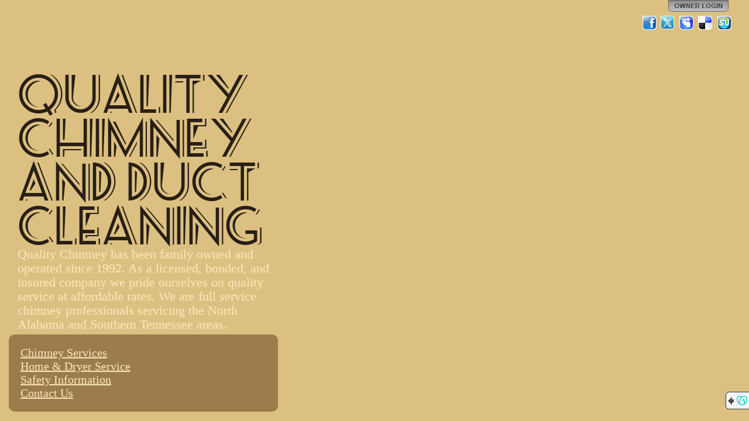

--- FILE ---
content_type: text/html; charset=utf-8
request_url: http://qualitychimneyandduct.com/
body_size: 6579
content:


<!DOCTYPE html PUBLIC "-//W3C//DTD XHTML+RDFa 1.0//EN" "http://www.w3.org/MarkUp/DTD/xhtml-rdfa-1.dtd">
<html xmlns="http://www.w3.org/1999/xhtml" version="XHTML+RDFa 1.1"
      xmlns:xsi="http://www.w3.org/2001/XMLSchema-instance"
      xsi:schemaLocation="http://www.w3.org/1999/xhtml http://www.w3.org/MarkUp/SCHEMA/xhtml-rdfa-2.xsd"
      xmlns:og="http://ogp.me/ns#">
  <head>
    <meta http-equiv="Content-Type" content="text/html; charset=utf-8" />
    <meta name="viewport" content="width=1024" />
    
  <meta name="description" content="Check out this GoDaddy hosted webpage! http://qualitychimneyandduct.com." />
  <meta property="og:title" content="Quality Chimney and Duct Cleaning " />
  <meta property="og:description" content="Check out this GoDaddy hosted webpage! http://qualitychimneyandduct.com." />
  
    <meta property="og:image" content="http://imagesak.websitetonight.com/skins/pl.gd/images/logo1.gif" />
  

    <link rel="shortcut icon" type="image/ico" href="http://img1.wsimg.com/ip/v1.2.20/images/favicon.ico" />
    <link rel="icon" type="image/png" href="http://img1.wsimg.com/ip/v1.2.20/images/favicon.jpg" />
    <title>
    Quality Chimney and Duct Cleaning 
</title>
    
  	<!--CSS_START_MERGE:ss.css-->	
    <link href="http://img1.wsimg.com/ip/v1.2.20/style/ux.css" rel="stylesheet" type="text/css" />
    <link href="http://img1.wsimg.com/ip/v1.2.20/style/Site.css" rel="stylesheet" type="text/css" />
    <link href="http://img1.wsimg.com/ip/v1.2.20/style/layout.css" rel="stylesheet" type="text/css" />
    <link href="http://img1.wsimg.com/ip/v1.2.20/style/jquery.gd.shareLinks.css" rel="stylesheet" type="text/css" />
  	<!--CSS_END_MERGE-->
    
    
  
    <link href="http://img1.wsimg.com/ip/v1.2.20/style/font-seasideresort.css" rel="Stylesheet" type="text/css" />
  

    <script type="text/javascript" src="https://widget.starfieldtech.com/API.svc/jquery.js"></script>
    <script type="text/javascript" src="https://widget.starfieldtech.com/API.svc/jquery-ui.js"></script>

    <!--JS_START_MERGE:ss-merged.js-->	
    <script type="text/javascript" src="http://img1.wsimg.com/ip/v1.2.20/scripts/ss.js"></script>
    <script type="text/javascript" src="http://img1.wsimg.com/ip/v1.2.20/scripts/jquery.gd/jquery.gd.core.js"></script> 
    <script type="text/javascript" src="http://img1.wsimg.com/ip/v1.2.20/scripts/jquery.gd/jquery.gd.baseWidget.js"></script> 
    <script type="text/javascript" src="http://img1.wsimg.com/ip/v1.2.20/scripts/jquery.gd/jquery.gd.scaleBackground.js"></script> 
    <script type="text/javascript" src="http://img1.wsimg.com/ip/v1.2.20/scripts/jquery.gd-ss/jquery.gd-ss.switcher.js"></script> 
    <script type="text/javascript" src="http://img1.wsimg.com/ip/v1.2.20/scripts/jquery.gd/jquery.gd.textShadow.js"></script> 
    <script type="text/javascript" src="http://img1.wsimg.com/ip/v1.2.20/scripts/jquery.gd/jquery.gd.shareLinks.js"></script> 
    <!--JS_END_MERGE-->

    <script type="text/javascript" src="https://widget.starfieldtech.com/API.svc/cygnus-duel.js?app=SS&amp;user=1087560&amp;proxy=%2fCygnus%2fProxy&amp;action=%2fCygnus%2fAction"></script>

    

<script type="text/javascript">// <![CDATA[
    $j(document).ready( function() {
        // ---- Configure the application settings for communicating with Cygnus.
        $c.Stage.applicationEventHandlerElement = $j("#page");

        var appSettings = $c.Stage.applicationSettings;
        appSettings.showConfigControl = false;
        appSettings.showToggleControl = false;
        appSettings.showCloseControl = true;
        appSettings.hideCloseControlOnEdit = true;
        appSettings.widgetActions.closeControlClick = function (widgetId, widgetType) {
            // this will hide the widget since it's already open
            $ss.showWidget(widgetId, $j(".ss-service[wid='" + widgetId + "']"));
        };
        appSettings.widgetEvents.saveConfigSuccess = 
        function(widgetId, widgetType) {
            var li = $j("li:has(a[wid='" + widgetId + "'])");
            if (li.length > 0)
            {
                li.show();
                li.find("a").removeClass("uninitialized");
                $ss.showLauncher();
                $ss.showSavedConfirmation('App saved successfully.');
            }
            else
            {
                if (widgetType == "fbpage")
                {
                    $ss.showSavedConfirmation('Facebook Page saved successfully.');
                }
            }
        };
        appSettings.widgetEvents.saveConfigFailure =
            function(widgetId, widgetType) {
                //alert("failed!");
            };
        appSettings.widgetEvents.cancelledConfig = 
            function(widgetId, widgetType) {
                var a = $j("a[wid='" + widgetId + "']");
                if (a.hasClass("uninitialized"))
                {
                    //close the widget since it's already open if it's not be initialized.
                    $ss.showWidget(widgetId, $j(".ss-service[wid='" + widgetId + "']"));
                    $ss.openAdminPanel('widgets');
                }
            };
        appSettings.widgetEvents.openedConfig = 
            function(widgetId, widgetType)
            {
                if (widgetType != "fbpage")
                {
                    // close tabs
                    $ss.hideAdminPanel();
                }
            };
        appSettings.widgetEvents.closedConfig = 
            function(widgetId, widgetType)
            {
                if (widgetType == "fbpage")
                {
                    $ss.facebookPage.close(widgetId);
                }
            };
        appSettings.widgetEvents.dataModified = 
            function(widgetId, widgetType, data) {
                if ($j.isPopulated(data))
                {
                    if (widgetType == "fbpage")
                    {
                        $j('.widget-fbpage-title').text(data.Title.value);
                    }
                    else
                    {
                        var a = $j("#ss-launcher").find("a[wid=" + widgetId + "]");
                        var children = a.children();
                        a
                            .text(data.LinkTitle.value)
                            .append(children);
                        $j("#widgets-added-list").find("li[wid=" + widgetId + "] .widget-added-label-title").text(data.LinkTitle.value);
                    }
                }
            };
        appSettings.widgetEvents.revealed =
            function(widgetId, widgetType) {
                if ($j.isFunction($ss.stage.layout.revealed)) $ss.stage.layout.revealed();
            };
        appSettings.widgetEvents.obscured = 
            function(widgetId, widgetType) {
                if ($j.isFunction($ss.stage.layout.obscured)) $ss.stage.layout.obscured();
            };

        appSettings.widgetEvents.widgetModalDisplayed = 
        appSettings.widgetEvents.contentUpdated =
          function(wigetId, widgetType) { $ss.fixPalette(); };

        appSettings.applicationUtilityProviders.getImages = function(widgetId, success, failure)
        {
            // show a dialog for the user to select images that were uploaded as backgrounds
            // one day maybe we can change this to be a uploader instead.
            $ss.facebookPage.gatherImages(null, function(result) {
                // if the user closed the dialog
                if (result)
                {
                    success(result.images);
                }
                else  // do the failure callback otherwise.
                {
                    failure({ error: 'Error', message: 'Unable to get images.' });
                }
            });
        }

        appSettings.baseWidgetColors = {
            background: '#665133',
            textTitle:  '#fbe9be',
            textContent: '#fbe9be',
            textLinks:  '#bd9861',
            borderTitle:  '#bd9861'
        };

        appSettings.applicationEvents.colorsChanged = "widgets.colorsChanged";

        appSettings.widgetInitializeOptions.fbpage = { hideFacebookConnectDisplay: true };

        appSettings.modalContainerCssClass ="modal-container";

        $c.CommManager.applicationData = { "domainName": "qualitychimneyandduct.com" };

        // ---- DONE application setting configuration
            
        // load/style the page and all it's components            
        $ss = SimpleSite({
            basePath: "/",
            cdnImagePath: "http://img1.wsimg.com/ip/v1.2.20/images/",
            cdnCssPath: "http://img1.wsimg.com/ip/v1.2.20/style/",
            eventReceiver: "#page",
            background: {"id":1,"originalSrc":"http://img1.wsimg.com/ip/v1.2.20/images/common/transparent.png","src":"http://img1.wsimg.com/ip/v1.2.20/images/common/transparent.png","thumbnail":"http://img1.wsimg.com/ip/v1.2.20/images/common/transparent.png","orientation":"3","variation":"","isUserOwner":false,"cropHistory":null,"stockBackgroundId":0,"isUncropped":false},
            layout: {"id":1,"name":"Side Menu","type":"1","variation":"l","VariationName":"Left Side"},
            layoutControls:
            {
                content: '#ss-main',
                title: '#ss-name',
                description: '#ss-description',
                launcher: '#ss-launcher',
                page: '#page',
                widgetContainer: '#ss-widgetContainer',
                about: '#ss-about',
                background: '#ss-background'                    
            },
            palette: {
  "id": 77,
  "name": null,
  "userCreated": false,
  "isActive": true,
  "backgrounds": {
    "page": "#DCC081",
    "main": "#9c7c4b",
    "meta": "none",
    "block": "#665133"
  },
  "fonts": {
    "title": "#281f15",
    "description": "#FBE9BE",
    "services": "#fbe9be",
    "primary": "#fbe9be",
    "secondary": "#fbe9be",
    "links": "#bd9861"
  }
},
            fonts: {"titleFontId":11,"generalFontId":2,"titleSize":75,"descriptionSize":22,"servicesSize":20,"titleFontIsEmbed":true,"generalFontIsEmbed":false},
            titleFont: {"id":11,"appliesTo":"title","faceName":"Seaside Resort","defaultSize":44,"isEmbed":true},
            generalFont: {"id":2,"appliesTo":"title","faceName":"Tahoma","defaultSize":60,"isEmbed":false},
            fontControls:
            {
                title: {reset: '.ss-title', apply: '.ss-title' },
                description: {reset: '.ss-description', apply: '.ss-description' },
                services: {reset: '.ss-service', apply: '.ss-service'},
                block: {reset: '.ss-block, #ss-widgetContainer', apply: '.ss-block, #ss-widgetContainer' }
            },
            styleControls:
            {
                // Page background
                background: {reset: '#ss-background', apply: '#ss-background' },
                title: {reset: '.ss-title', apply: '.ss-title', borders: {reset: '#ss-launcher li', apply: '#ss-launcher li'} },
                description: {reset: '.ss-description', apply: '.ss-description' },
                services: {reset: '.ss-service', apply: '.ss-service', borders: {reset: '.accordion-arrow-inheritor, .accordion-button', apply: '.accordion-arrow-inheritor, .accordion-button'}},
                block: {
                  reset: '.ss-block, #ss-widgetContainer', 
                  apply: '.ss-block, #ss-widgetContainer, .modal-widget',
                  foreground: { apply: '.contrast' } 
                },
                // Widget text
                primary: {
                  reset: '.widget-container .title-bar, .widget-container .text-highlight, .widget-instance h1, .widget-instance h2, .widget-instance h3, .widget-instance h4, .widget-instance h5, .widget-instance h6, .modal-widget .title-bar, .modal-widget .text-highlight, .modal-widget h1, .modal-widget h2, .modal-widget h3, .modal-widget h4, .modal-widget h5, .modal-widget h6', 
                  apply: '.widget-container .title-bar, .widget-container .text-highlight, .widget-instance h1, .widget-instance h2, .widget-instance h3, .widget-instance h4, .widget-instance h5, .widget-instance h6, .modal-widget .title-bar, .modal-widget .text-highlight, .modal-widget h1, .modal-widget h2, .modal-widget h3, .modal-widget h4, .modal-widget h5, .modal-widget h6'
                },
                secondary: {
                  reset: '.widget-instance, .widget-instance div:not(.watermark, .charCounter, .text-highlight, .contrast, .error, .form-errors, .required, :isThirdPartyInclude), .widget-instance span:not(.watermark, .charCounter, .text-highlight, .contrast, .error, .form-errors, .required, :isThirdPartyInclude), .widget-instance li, .widget-instance p, .modal-widget, .modal-widget div:not(.watermark, .charCounter), .modal-widget li, .modal-widget span:not(.text-highlight,.contrast), .modal-widget p', 
                  apply: '.widget-instance, .widget-instance div:not(.watermark, .charCounter, .text-highlight, .contrast, .error, .form-errors, .required, :isThirdPartyInclude), .widget-instance span:not(.watermark, .charCounter, .text-highlight, .contrast, .error, .form-errors, .required, :isThirdPartyInclude), .widget-instance li, .widget-instance p, .modal-widget, .modal-widget div:not(.watermark, .charCounter), .modal-widget li, .modal-widget span:not(.text-highlight,.welcome-subtitle,.contrast), .modal-widget p',
                  background: { apply: '.contrast, .speech-balloon-tail' },
                  borders: { apply: '.speech-balloon-tail' }
                },
                //main: { reset: '#ss-launcher, .modal-widget', apply: '.modal-widget, .layout3-c #ss-launcher, .layout2-c #ss-launcher, .layout2-l #ss-launcher, .layout2-r #ss-launcher' }, //'.ss-main, .layout3-c #ss-launcher',
                //meta: { reset: '#ss-main', apply: '.layout1-c #ss-main, .layout1-l #ss-main, .layout1-r #ss-main, .layout4-c #ss-main, .layout4-l #ss-main, .layout4-r #ss-main' }, //'.ss-main, .layout3-c #ss-launcher',
                main: { reset: '#ss-launcher', apply: '#ss-launcher' },
                meta: { reset: '#ss-about', apply: '#ss-about' }, //'.ss-main, .layout3-c #ss-launcher',
                links: { reset: '.modal-widget a', apply: '.widget-instance a:not(.contrast, :isInWidgetConfigPanel, :isThirdPartyInclude), .modal-widget a:not(.welcome-link), a.widget-link', borders: {reset: '.widget-container .title-bar, .widget-container .contrast-border, hr', apply: '.widget-container .title-bar, .widget-container .contrast-border, hr' }},
                page: { reset: '.ss-background, body', apply: '.ss-background, body' },
                launcher: { reset: '#ss-launcher', apply: '#ss-launcher' },
                widgetContainer: { reset: '#ss-widgetContainer', apply: '#ss-widgetContainer' }
            },
            siteInfo: {
                title: "Quality Chimney and Duct Cleaning ",
                description: "Quality Chimney has been family owned and operated since 1992. As a licensed, bonded, and insured company we pride ourselves on quality service at affordable rates. We are full service chimney professionals servicing the North Alabama and Southern Tennessee areas. ",
                domain: "qualitychimneyandduct.com",
                showShareLinks: true
            },
            shareLinksData: {
                
                facebook: { ciCode: '44670', value:0 },
                myspace: { ciCode: '44666', message: "Quality Chimney and Duct Cleaning ", value:2 },
                delicious: { ciCode: '44668', message: "Check out this GoDaddy hosted webpage! http://qualitychimneyandduct.com.", value:3 },
                stumbleupon: { ciCode: '44669', value:4 }
            },
            previewMessageData: [{"appId":"1", message:"<div class=\"preview-warning-info\">This is only a preview. We may still be setting up your domain.</div><div>To get started customizing your site, click <b>Owner Login</b>. After domain setup is complete, view your live site at your domain address.</div><br/><div>Domain address:<br /><a href=\"http://[[domain]]\">[[domain]]</a></div>"}],
            wstAppName : 'GoDaddy Website Builder',
            gcWstAppName : 'Websites + Marketing',
            gDCrossSellISC : 'https://www.godaddy.com/websites/website-builder'
            
        });  
            
        $ss.showLauncher();

        // display the main container (nav and about) which should be formatted by now
        $j("#ss-mainContainer").css("visibility", "visible");

        
            $ss.stage.showShareLinksPanel(true);
        

        $j("#ss-description").linkify({fontColorParent: '#ss-description', initText: "Quality Chimney has been family owned and operated since 1992. As a licensed, bonded, and insured company we pride ourselves on quality service at affordable rates. We are full service chimney professionals servicing the North Alabama and Southern Tennessee areas. "});
        $j("#ss-title").linkify({fontColorParent: '#ss-name', initText: "Quality Chimney and Duct Cleaning "}); 

        // show modal dialog if needed.
        $ss.stage.showPreviewModal();
    });          
// ]]></script>

  <script type="text/javascript">// <![CDATA[

    $j(document).ready(function () {

      

      var loginHref = $j("#login-link").attrSafe("href").replace(/&lcid=.*?(&|$)/gi, '&lcid=' + (location.hostname.toLowerCase() == $ss.stage.siteInfo.domain.toLowerCase()));
      $j("#login-link").attrSafe("href", loginHref);
    });

  // ]]></script>

  </head>

  <body class="non-admin compliant rslrgd">
    
    
    <div class="site-wrapper">
      
    <img id="ss-background" class="ss-background" style="display: none; position: fixed; z-index:-1000; background-color: #DCC081; height: 100%; width:100%;" src="http://img1.wsimg.com/ip/v1.2.20/images/common/transparent.png" alt="background" />
    
      <div class="page" id="page">
        
<div id="content">
    <div id="ss-mainContainer" style="visibility:hidden;">
        <div id="ss-main" class="ss-main">
            
            <div id="ss-about" >
                
<h1 id="ss-name" class="ss-title" style="zoom:1/*DNR: fixes IE bug*/; font-size: 75px; font-family:Seaside Resort;">Quality Chimney and Duct Cleaning </h1>
<div id="ss-description" class="ss-description" style="font-size: 22px; font-family:Tahoma;">Quality Chimney has been family owned and operated since 1992. As a licensed, bonded, and insured company we pride ourselves on quality service at affordable rates. We are full service chimney professionals servicing the North Alabama and Southern Tennessee areas. </div>

            </div>
            
<div id="ss-launcher" >
  <ul>
    <li class="link-home"><a class="ss-service" href="javascript:$ss.hideWidgets();">Home</a></li>
    
        <li ><a class="ss-service closed" href="#" wid="SS10875LNNyWvwD87" onclick="javascript:$ss.showWidget('SS10875LNNyWvwD87', $j(this));" style="font-size: 20px; font-family:Tahoma;">Chimney Services<div class="accordion-button"><div class="accordion-arrow-inheritor"><div class="accordion-arrow"></div></div></div></a></li>
    
        <li ><a class="ss-service closed" href="#" wid="SS10875CMNA8zVMYP" onclick="javascript:$ss.showWidget('SS10875CMNA8zVMYP', $j(this));" style="font-size: 20px; font-family:Tahoma;">Home &amp; Dryer Service<div class="accordion-button"><div class="accordion-arrow-inheritor"><div class="accordion-arrow"></div></div></div></a></li>
    
        <li ><a class="ss-service closed" href="#" wid="SS10875fYvMkEj6Yr" onclick="javascript:$ss.showWidget('SS10875fYvMkEj6Yr', $j(this));" style="font-size: 20px; font-family:Tahoma;">Safety Information<div class="accordion-button"><div class="accordion-arrow-inheritor"><div class="accordion-arrow"></div></div></div></a></li>
    
        <li ><a class="ss-service closed" href="#" wid="SS10875oH3zpVvbc9" onclick="javascript:$ss.showWidget('SS10875oH3zpVvbc9', $j(this));" style="font-size: 20px; font-family:Tahoma;">Contact Us<div class="accordion-button"><div class="accordion-arrow-inheritor"><div class="accordion-arrow"></div></div></div></a></li>
    
    <li id="menu-affiliate-link"  style="display:none;">
        
    </li>
  </ul>
</div>
        </div>
    </div>
    <div id="ss-widgetContainer" style="display:none;"></div>
</div>
        
<div id="logindisplay">
     
	<a href="https://sso.godaddy.com/?realm=idp&amp;app=instant-page&amp;path=login%3fartifact%3d%26domain%3dqualitychimneyandduct.com%26oid%3d%26sd%3d%26lcid%3dTrue%26idpinfo%3dnull%26auto%3dtrue%26source%3d" cicode="41766" id="login-link"></a>

</div>
<div id="sharePanel"></div>


  <div class="cross-sell">
    <div class="blurb">
      <span class="arrow"></span>
      <span class="logo"></span>
      A website created by GoDaddy’s
       
      <a class="want-one-link" target="_blank" href="https://www.godaddy.com/websites/website-builder" rel="nofollow"><span><b>Website Builder</b></span></a>
      
    </div>
  </div>

      </div>
    </div>
    <script>'undefined' === typeof _trfq || (window._trfq = []);'undefined' === typeof _trfd && (window._trfd=[]), _trfd.push({ 'ap':'IPv1' });</script><script src='//img1.wsimg.com/tcc/tcc_l.combined.1.0.5.min.js' async></script>
  </body>
</html><!-- Version: 1.8.0.0 -->

--- FILE ---
content_type: text/css
request_url: http://img1.wsimg.com/ip/v1.2.20/style/font-seasideresort.css
body_size: 42058
content:
@font-face {
	font-family: 'Seaside Resort';
	src: url('../fonts/SEASRN__-webfont.eot');
	src: local('☺'), 
		url([data-uri]) format('woff'), 
		url([data-uri]) format('truetype'), 
		url('../fonts/seasrn__-webfont-webfont.svg#webfont6qtLIsgB') format('svg');	
	font-weight: normal;
	font-style: normal;
}

--- FILE ---
content_type: text/javascript
request_url: https://widget.starfieldtech.com/API.svc/cygnus-duel.js?app=SS&user=1087560&proxy=%2fCygnus%2fProxy&action=%2fCygnus%2fAction
body_size: 363077
content:
var start = {
    init: function()
    {
        if (window.Cygnus == null || window.Cygnus == "undefined")
        {
            /**
             * @name Cygnus
             * @class 
             *  Facade for the Cygnus framework.  Objects of this type should 
             *  not be directly instantiated.  Rather, access the singleton 
             *  instance through the $c global window variable.
             * @property {Number} UserId        
             *  ID of the user that owns the widgets.
             * @property {String} 
             *  ApplicationId ID of the application the user is under.
             * @property {Stage}  Stage         
             *  Object for accessing user's spaces.  Also provides helper UI functionality for use by the widget such as commonly styled dialogs and notifications and other things the widget can safely use to communicate with the user through the application.
             * @property {CommManager} CommManager
             *  The {@link CommManager} instance for the Cygnus framework.
             */
            window.Cygnus = function(selector) 
            {
                if (this instanceof Cygnus)
                    return this.init(selector);
                else
                    return new Cygnus(selector);
            };

            Cygnus.prototype = {
                init: function(s)
                {
                    return Cygnus.Stage.getContainerFromElement($j(s));
                }
            };

            ;
(function(jQuery)
{
    jQuery.extend({
        // To avoid having to constantly do the if (obj != null || obj != '' || obj != undefined) thing
        isPopulated: function(obj)
        {
            var populated = (obj != null && obj != undefined);

            if (populated && obj.constructor == String)
            {
                populated = (obj.length > 0 && obj != "undefined");
            }

            return populated;
        },
        // To simplify the process of testing an object to see if it's populated
        // and returning it if so, or a default if not. Example:
        // var myVar = (param != null || param != '' || param != undefined) ? param : defaultValue;
        // becomes
        // var myVar = $.parseParam(param, defaultValue);
        parseParam: function(param, otherwise)
        {
            if (!jQuery.isPopulated(otherwise)) otherwise = null;

            if (jQuery.isPopulated(param)) return param;
            else return otherwise;
        },
        // Creates a new object in memory of an existing object.
        // This may not work well on deeply nested/complex objects.
        cloneObject: function(obj)
        {
            var newObj = null;
            if (obj == null) return newObj;

            switch (obj.constructor)
            {
                case Array:
                    newObj = [];
                    for (var i = 0; i < obj.length; i++)
                    {
                        newObj[i] = jQuery.cloneObject(obj[i]);
                    }
                    break;
                case String:
                    newObj = obj.toString();
                    break;
                default:
                    newObj = {};
                    for (i in obj)
                    {
                        if (typeof obj[i] == 'object')
                        {
                            newObj[i] = jQuery.cloneObject(obj[i]);
                        }
                        else
                            newObj[i] = obj[i];
                    }
                    break;
            }
            return newObj;
        },
        // Converts an object to it's string representation as JSON.
        // This comes in handy for debugging purposes (alerts or writing to the log).
        // May have issues with deeply nested complex objects.
        convertToJson: function(obj)
        {
            var str = "{";
            for (var i in obj)
            {
                var render = "";
                if (typeof obj[i] == 'object')
                {
                    render = jQuery.convertToJson(obj[i]);
                }
                else
                    render = "'" + obj[i] + "'";

                str += "'" + i + "' : " + render + ", ";
            }
            if (str != "{") str = str.substring(0, str.length - 2);
            str += "}";

            return str;
        },
        // This helper is used to put XML from an AJAX call in IE into the
        // jQuery object.  It "htmlifies" the XML so that jQuery can use it "natively".
        // IE converts XML to upper case and does other things that make it unusable
        // though it works fine in non-IE browsers.  This will take each element and
        // make it a div with an id of the original element name.
        htmlifyXml: function(xml, rootId)
        {
            // built this to fix IE's "xml in the dom" issues.
            // remove the xml processing instruction tag
            var re = new RegExp('<[^<]+?\\?>', 'g');
            xml = xml.replace(re, '');
            // replace any element <element> with <div class="element">
            re = new RegExp('<([^/])([^< ]*)( ?)([^<]*?)>', "g");
            xml = xml.replace(re, '<div class="$1$2"$3$4>');
            // replace any </element> with </div>
            re = new RegExp('</([^<]+?)>', "g");
            xml = xml.replace(re, '</div>');

            return jQuery('<div id="' + rootId + '">' + xml + '</div>').appendTo(document);
        },
        // Grabs the value of a query string variable from the current page URL.
        getQueryStringVariable: function(variable)
        {
            if (!jQuery.isPopulated(variable)) variable == "";

            variable = variable.toLowerCase();
            var query = window.location.search.substring(1).trim();
            var vars = query.split("&");
            for (var i = 0; i < vars.length; i++)
            {
                var pair = vars[i].split("=");
                var q = pair[0];

                if (!jQuery.isPopulated(q)) q = "";

                q = q.toLowerCase();
                if (q == variable)
                {
                    return pair[1];
                }
            }
            return "";
        },
        // Replaces the value of a query string variable in the current page URL
        // or adds it if it's not there.  Returns the new URL.
        replaceQueryStringVariable: function(variable, value)
        {
            var uri = window.location.protocol + "//" + window.location.host + window.location.pathname;
            var qs = "";
            var found = false;

            if (!jQuery.isPopulated(variable)) variable == "";

            variable = variable.toLowerCase();
            var query = window.location.search.substring(1);
            if (query.length > 0)
            {
                var vars = query.split("&");
                for (var i = 0; i < vars.length; i++)
                {
                    var pair = vars[i].split("=");
                    var q = pair[0];

                    if (!jQuery.isPopulated(q)) q = "";

                    q = q.toLowerCase();
                    if (q == variable)
                    {
                        qs += "&" + pair[0] + "=" + value;
                    }
                    else
                    {
                        qs += "&" + vars[i];
                    }
                }

                if (qs.length > 0) qs = qs.substr(1);
            }
            else
            {
                qs = variable + "=" + value;
            }

            return uri + "?" + qs;
        },
        // Handy-dandy "plain english" converter for common time measurements into Ticks
        getTicks: function(options)
        {
            if (!jQuery.isPopulated(options)) return 0;
            var sTicks = 1000;
            var mTicks = sTicks * 60;
            var hTicks = mTicks * 60;
            var dTicks = hTicks * 24;

            var time = jQuery.isPopulated(options.seconds) ? options.seconds * sTicks : 0;
            time += (jQuery.isPopulated(options.minutes) ? options.minutes * mTicks : 0);
            time += (jQuery.isPopulated(options.hours) ? options.hours * hTicks : 0);
            time += (jQuery.isPopulated(options.days) ? options.days * dTicks : 0);

            return time;
        },
        // A (relatively) unique id generator.  Does not return "real" guids, but randomizes
        // things sufficiently for many purposes.  Can be customized for more diverse character pool.
        getGuid: function(length)
        {
            length = jQuery.isPopulated(length) ? length : 7;
            var now = (new Date()).getTime();
            var charPool = "0123456789abcdefghijklmnopqrstuvwxyzABCDEFGHIJKLMNOPQRSTUVWXYZ";
            var getBaseN = function(val)
            {
                if (val == 0) return "";
                var rightMost = val % charPool.length;
                var rightMostChar = charPool.charAt(rightMost);
                var remaining = Math.floor(val / charPool.length);
                return getBaseN(remaining) + rightMostChar;
            }

            var guid = getBaseN(Math.floor(Math.random() * now));

            if (length > 7)
            {
                var randomLength = length - guid.length;
                for (var i = 0; i < randomLength; i++)
                {
                    guid += charPool.charAt(Math.floor(Math.random() * charPool.length));
                }
            }
            else if (length < 7)
            {
                guid = guid.substring(0, 7);
            }
            return guid;
        },
        addCSS: function(cssCode)
        {
            var styleElement = document.createElement("style");
            styleElement.type = "text/css";
            if (styleElement.styleSheet)
            {
                styleElement.styleSheet.cssText = cssCode;
            } else
            {
                styleElement.appendChild(document.createTextNode(cssCode));
            }
            document.getElementsByTagName("head")[0].appendChild(styleElement);
        },
        getMaxZIndex: function (elCompare)
        {
            var max = 0;
            if (jQuery.isPopulated(elCompare) && jQuery(elCompare).length > 0) 
            {
                max = elCompare.css("z-index").toString().stripCssUnit(true);
            }

            if (max == 0)
            {                
                var elements =  (jQuery.browser.msie) ? jQuery("body *") : jQuery("*:visible");
                elements.each(function (i, el)                
                {
                    // have to use the jQuery way to get CSS instead of going against the DOM
                    // element because we need to pick up on computed values :(
                    var $el = $j(el);
                    var zIndex = $el.css('z-index').toString().stripCssUnit(true);
                    if (el.style.position != 'static' && zIndex > max)
                    {
                        max = zIndex;
                    }
                });
            }
            return max;
        },
        getPosition: function(options)
        {
            if (!jQuery.isPopulated(options.anchor) || !jQuery.isPopulated(options.element)) return null;
            options.offsetX = (jQuery.isPopulated(options.offsetX)) ? options.offsetX : 0;
            options.offsetY = (jQuery.isPopulated(options.offsetY)) ? options.offsetY : 0;
            options.positionX = (jQuery.isPopulated(options.positionX)) ? options.positionX : "";
            options.positionY = (jQuery.isPopulated(options.positionY)) ? options.positionY : "";
            var offsetAncestor = options.element.offsetParent();
            var ancestorLimited = offsetAncestor.css("overflow") == "hidden";
            //alert("overflowAns: " + options.anchor.offsetParent().css("overflow") + "\nposAncstr: " + options.anchor.offsetParent().offset().left + "x" + options.anchor.offsetParent().offset().top + "\noffset: " + options.anchor.offset().left + "x" + options.anchor.offset().top + "\nposition: " + options.anchor.position().left + "x" + options.anchor.position().top);
            // if the offset parent has overflow hidden then we need to use the position instead of global offset.
            var anchorPoint = (ancestorLimited) ? options.anchor.position() : options.anchor.offset();

            function getPositionForType(positionName, positionType)
            {
                if (!jQuery.isPopulated(positionType) || (positionType.toLowerCase() != "x" && positionType.toLowerCase() != "y")) positionType = "x";
                positionType = positionType.toLowerCase();
                if (!jQuery.isPopulated(positionName)) positionName = "";
                positionName = positionName.toLowerCase();
                var dimension = positionType == "x" ? "width" : "height";
                var anchor = positionType == "x" ? "left" : "top";
                var offset = "offset" + positionType.toUpperCase();
                var capped = dimension.substr(0, 1).toUpperCase() + dimension.substr(1);
                var outerDimension = "outer" + capped;
                var innerDimension = "inner" + capped;
                var scrollAnchor = "scroll" + anchor.substr(0, 1).toUpperCase() + anchor.substr(1);

                var adjustedPosition = null;

                var getPositionInfo = function(positive)
                {
                    var adjusted = false;
                    var pos = positive ? getPositive() : getNegative();
                    //alert(pos + "\n" + $(window)[scrollAnchor]());
                    if ((positive ? tooPositive(pos) : tooNegative(pos)))
                    {
                        var newPos = positive ? getNegative() : getPositive();
                        if (!(positive ? tooNegative(newPos) : tooPositive(newPos)))
                        {
                            pos = newPos;
                            adjusted = true;
                        }
                    }
                    return { position: pos, adjusted: adjusted };
                }

                var getPositive = function() { return anchorPoint[anchor] + options.anchor[outerDimension]() + options[offset]; };
                var getNegative = function() { return anchorPoint[anchor] - options.element[outerDimension]() - options[offset]; };
                var tooPositive = function(pos) { return (pos + options.element[dimension]()) > (jQuery(window)[dimension]() + jQuery(window)[scrollAnchor]()); };
                var tooNegative = function(pos) { return (ancestorLimited ? (pos) < 0 : (pos) < jQuery(window)[scrollAnchor]()); }; //(pos) < $(window)[scrollAnchor](); };

                var position = 0;
                var positionInfo;

                switch (positionName)
                {
                    case "top":
                    case "left":
                        positionInfo = getPositionInfo(false);
                        position = positionInfo.position;
                        adjustedPosition = positionInfo.adjusted ? (positionType == "x" ? "right" : "bottom") : null;
                        break;
                    case "bottom":
                    case "right":
                        positionInfo = getPositionInfo(true);
                        position = positionInfo.position;
                        adjustedPosition = positionInfo.adjusted ? (positionType == "x" ? "left" : "top") : null;
                        break;
                    case "flush":
                        position = anchorPoint[anchor] + options[offset];
                        //alert((position + options.element[dimension]()) + "\n" + ($(window)[dimension]() + $(window)[scrollAnchor]()));
                        if (tooPositive(position))
                        {
                            positionInfo = getPositionInfo(false);
                            position = positionInfo.position;
                            adjustedPosition = positionInfo.adjusted ? (positionType == "x" ? "right" : "bottom") : null;
                        }
                        break;
                    case "center":
                    default:
                        position = anchorPoint[anchor] + (options.anchor[outerDimension]() / 2) + options[offset];
                        position -= (options.element[outerDimension]() / 2);
                        if (tooPositive(position))
                        {
                            positionInfo = getPositionInfo(false);
                            position = positionInfo.position;
                            adjustedPosition = positionInfo.adjusted ? (positionType == "x" ? "right" : "bottom") : null;
                        }
                        break;
                }

                return { position: position, adjustedPosition: adjustedPosition };
            }

            var retVal = {
                x: getPositionForType(options.positionX, "x"),
                y: getPositionForType(options.positionY, "y")
            };
            /*
            alert("anchorLeft:" + anchorPoint.left + "\nanchorTop:" + anchorPoint.top + "\n" + options.positionX + ":" + options.positionY 
                    + "\nx: " + retVal.x.position + "\ny: " + retVal.y.position + "\nax:" + retVal.x.adjustedPosition + "\nay:" + retVal.y.adjustedPosition + 
                    "\nel w:" + options.element.width() + "\nel h:" + options.element.height() + "\nan w:" + options.anchor.width() + "\nan h:" + options.anchor.height());
            */

            return retVal;
        },

        isAppleDevice: function()
        {
            return (navigator.userAgent.match(/iPad|iPhone|iPod/i) != null);
        },

        /**
		* @name formatDollars		
		* @description Formats a Number as a US$ currency string.
		* @param {Number} decimal The value to format.
		* @returns {String} The formatted value.
		*/
		formatDollars: function (decimal)
		{
            return '$' +  parseFloat(decimal).toFixed(2);
		}, 

        		/**
		* @name replaceBlank
		* @description 
		*   Tests if a value is null (or empty if a String); if so, a default 
		*   value is returned; otherwise, the original value is returned.
		* @param {Object} obj                   The object to test.
		* @param {Object} [defaultedValue='']   The object to test.
		* @returns {Object} Either defaultedValue or obj.
		*/
		replaceBlank: function (obj, defaultedValue)
		{
			return jQuery.isPopulated(obj) ? obj : jQuery.isPopulated(defaultedValue) ? defaultedValue : "";
		}
    });

    // ----------------------------------------
    // FlashFade, FlashTip and helpers
    // ----------------------------------------
    jQuery.fn.extend({
        ghost: function(options)
        {
            var clone = jQuery(this).clone();
            return jQuery(this).overlay(clone, options);
        },
        getCover: function(options)
        {
            var parentIsBody = !(jQuery.isPopulated(options) && jQuery.isPopulated(options.parentContainer));
            var parentContainer = !parentIsBody ? options.parentContainer : document.body;
            var html = jQuery.isPopulated(options) && jQuery.isPopulated(options.html) ? options.html : '<div></div>';
            var div = jQuery(html)
            .css({
                position: "absolute",
                display: "none",
                top: parentIsBody ? jQuery(this).offset().top : jQuery(this).position().top,
                left: parentIsBody ? jQuery(this).offset().left : jQuery(this).position().left,
                "z-index": jQuery(this).css("z-index").toString().adjustUnit(1, true, '')
            })
            .width(jQuery(this).width())
            .height(jQuery(this).height())
            .appendTo(parentContainer);

            return div;
        },
        overlay: function(ghost, options)
        {
            ghost
            .css({
                position: "absolute",
                display: "none",
                "z-index": options && options.zIndex != null ? options.zIndex : jQuery.getMaxZIndex(this) + 1, //jQuery(this).css("z-index").adjustUnit(100, true, ''))
                top: jQuery(this).offset().top + (options && options.offsetY != null ? options.offsetY : 0),
                left: jQuery(this).offset().left + (options && options.offsetX != null ? options.offsetX : 0)
            })
            .appendTo(document.body);

            if (options == null || (options != null && (options.parentDimensions || options.parentDimensions == undefined)))
            {
                ghost
                .width(jQuery(this).width())
                .height(jQuery(this).height());
            }

            if (options != null)
            {
                if ($j.isPopulated(options.offsetWidth)) ghost.width(ghost.width() + options.offsetWidth);
                if ($j.isPopulated(options.offsetHeight)) ghost.height(ghost.height() + options.offsetHeight);
                if ($j.isPopulated(options.addClass)) ghost.addClass(options.addClass);
                if ($j.isPopulated(options.removeClass)) ghost.removeClass(options.removeClass);
                if ($j.isPopulated(options.preShow)) options.preShow(ghost);
            }

            return ghost;
        },
        flashFade: function(options)
        {
            if (options == null) return;

            var ghost = (options.ghost == null) ? jQuery(this).ghost() : options.ghost;
            if (ghost.not(":visible"))
            {
                var interval = (options.interval == null) ? 3000 : options.interval;
                var postHideAction = function() { jQuery(this).remove(); };
                switch (true)
                {
                    case (options.postHideAction == "none"):
                        postHideAction = null;
                        break;
                    case (jQuery.isFunction(options.postHideAction)):
                        postHideAction = options.postHideAction;
                        break;
                }

                jQuery(this)
                .overlay(ghost, options)
                .show()
                .fadeOut(interval, postHideAction);
            }
            return ghost;
        },
        flashTip: function(options)
        {
            if (options == null) return;
            var ghost = (options.ghost == null) ? jQuery(this).ghost() : options.ghost;

            if (ghost.is(":not(:visible)") && jQuery(this).is(":visible"))
            {
                var postHideAction = function() { jQuery(this).remove(); };
                // replace the postHideAction if specified
                switch (true)
                {
                    case (options.postHideAction == "none"):
                        postHideAction = null;
                        break;
                    case (jQuery.isFunction(options.postHideAction)):
                        postHideAction = options.postHideAction;
                        break;
                }

                // default the parentDimensions to false
                if (options.parentDimensions == undefined) options.parentDimensions = false;

                var interval = (options.interval == null) ? 3000 : options.interval;
                var closeAction = function()
                {
                    if (ghost.is(":visible")) ghost.fadeOut(1000, postHideAction);
                    else if (jQuery.isFunction(postHideAction)) postHideAction();
                };

                // set the close action
                if (options.closeOnClick) ghost.click(closeAction);

                // create the function to get rid of the ghost at the interval
                var postShow = function()
                {
                    window.clearTimeout(ghost.data("timeout"));
                    ghost.data("timeout", window.setTimeout(closeAction, interval));
                };

                ghost = jQuery(this).overlay(ghost, options);

                ghost.close = closeAction;

                if ($j.isPopulated(options.closeEvent))
                {
                    switch (options.closeEvent)
                    {
                        case "mouseout":
                            jQuery(this).mouseout(postShow);
                            break;
                        case "blur":
                            jQuery(this).blur(postShow);
                            break;
                    }
                    postShow = null;
                }

                if (options.instantShow)
                    ghost.show(0, postShow);
                else if ($j.isPopulated(options.delay))
                    ghost.data("delayTimeout", window.setTimeout(function() { ghost.fadeIn("normal", postShow); }, options.delay));
                else
                    ghost.fadeIn("normal", postShow);

            }

            return ghost;
        },
        displayToggle: function(show, type, duration, callback)
        {
            var action = 'show';
            var oldIE = $j.browser.msie && (parseInt($j.browser.version.slice(0,1)) <= 7);
            duration = (oldIE || !$j.isPopulated(duration)) ? 0 : duration;

            if (show) 
            {
                action = (oldIE || !$j.isPopulated(type)) ? action :
                        type == 'fade' ? 'fadeIn' : 
                        type == 'slide' ? 'slideDown' : 
                    action;
            }
            else 
            {
                action = (oldIE || !$j.isPopulated(type)) ? 'hide' :
                        type == 'fade' ? 'fadeOut' : 
                        type == 'slide' ? 'slideUp' : 
                    'hide';
            }

            $j(this).each(function(i, el) {
                $j(el)[action](duration, callback);
            });
        }

    });

    if (!jQuery.fn.prop)
    {
        jQuery.fn.prop = function(attrName, attrValue)
        {
            // if we are reading a value, not setting
            if (attrValue == undefined)
            {
                return jQuery(this).attr(attrName);
            } 
            else // we are setting a value
            {
                // prop is really intended to be used with boolean properties,
                // so if it is set to false we should remove the attribute since 
                // many browsers only pay attention to existence rather than value 
                // (for instance, checked="false" is the same as checked).
                if (attrValue === false) 
                    return jQuery(this).removeAttr(attrName);
                else
                    return jQuery(this).attr(attrName, attrValue.toString());
            }
        }
    }

    jQuery.fn.limitMaxlength = function(options) {

	    var settings = jQuery.extend({
		    attribute: "maxlength",
		    onLimit: function(){},
		    onEdit: function(){}
	    }, options);

	    // Event handler to limit the textarea
	    var onEdit = function(){
		    var textarea = jQuery(this);
		    var maxlength = parseInt(textarea.attr(settings.attribute));

		    if(textarea.val().length > maxlength){
			    textarea.val(textarea.val().substr(0, maxlength));

			    // Call the onlimit handler within the scope of the textarea
			    jQuery.proxy(settings.onLimit, this)();
		    }

		    // Call the onEdit handler within the scope of the textarea
		    jQuery.proxy(settings.onEdit, this)(maxlength - textarea.val().length);
	    }

	    this.each(onEdit);
	    return this.bind('keyup.limitMaxlength keydown.limitMaxlength focus.limitMaxlength', onEdit)
				    .live('input.limitMaxlength paste.limitMaxlength', onEdit);
    }

    // A quick way to see if the string is in the format of a domain.
    String.prototype.isDomain = function()
    {
        var re = new RegExp('^[a-zA-Z0-9-_\.]+?((\.[a-zA-Z]{2,4})?\.[a-zA-Z]{2,4})$', 'gi');
        var str = this.toString();
        return re.test(str);
    }

    // A function to truncate a string with ellipses, with the option of truncating it as a domain name
    // Examples:
    // "ThisIsAReallyLongName".cleanTrunc(15, false);
    // output: ThisIsAReallyLo...
    // var domain = "HereIsMyDomainWithALongName.com";
    // domain.cleanTrunc(15, domain.isDomain);
    // output: HereIsMyDomainW...com
    String.prototype.cleanTrunc = function(targetLength, isDomain)
    {
        var temp = this.toString();
        var result = temp;

        if (temp.length > targetLength + 3)
        {

            if (isDomain == true)
            {
                var tld = "";
                var front = temp;
                var back = temp;

                if (temp.indexOf(".") > -1) tld = temp.substring(temp.lastIndexOf(".") + 1);
                if (tld.length > 0)
                {
                    temp = temp.substring(0, temp.length - (tld.length + 1));
                    // handle double tlds
                    if (temp.indexOf(".") > -1)
                    {
                        var ttld = temp.substring(temp.lastIndexOf(".") + 1);
                        // if the second level tld is more than 4 chars then it's
                        // really a sld and don't worry about it.
                        if (ttld.length <= 4)
                        {
                            tld = ttld + "." + tld;
                            temp = temp.substring(0, temp.length - (ttld.length + 1));
                        }
                    }
                }

                front = front.substring(0, targetLength - (3 + tld.length));

                result = front + "..." + tld;
            }
            else
            {
                result = temp.substring(0, targetLength - 3) + "...";
            }
        }

        return result;
    }

    // This is mainly a helper for IE which balks sometimes if you don't pass
    // CSS properties as a string with a unit instead of as a numeric value.
    // If you want to add/subtract from the value and get back a string with
    // the unit, this will do the heavy lifting.  It will strip/reuse the unit specified, but if none
    // is specified (such as, if the item was 'auto') then it will use the default unit specified
    // (or "px" if none was provided).
    // Example: $.("#myDiv").css("height", $.("#myDiv").css("height").adjustUnit(100, true, "px"));
    String.prototype.adjustUnit = function(adjustment, add, defaultUnit)
    {
        var val = this.toString();
        if (val == null || val == undefined || val == '') return val;

        re = new RegExp('(px|pt|em|\%|auto)', "g");
        var num = val.replace(re, '');
        var unit = val.replace(num, '');
        if (num == "") num = 0;
        if (unit == "auto" || unit == "") unit = (defaultUnit != undefined && defaultUnit != null) ? defaultUnit : "px";

        var adjusted;
        if (add) adjusted = (parseInt(num) + adjustment) + unit;
        else adjusted = (parseInt(num) - adjustment) + unit;
        if (adjusted == "0" + unit) adjusted = "0";

        return adjusted;
    }

    // Removes the unit from a CSS value string.
    String.prototype.stripCssUnit = function(useZeroIfNonNumeric)
    {
        var val = this.toString();
        if (val == null || val == undefined || val == '' || val == 'auto') 
            return useZeroIfNonNumeric ? 0 : val;

        re = new RegExp('(px|pt|em|\%|\b)', 'g');
        var num = val.replace(re, '');
        if (num == '') num = 0;

        var retVal = Number(num);
        return isNaN(retVal) ? 0 : retVal;
    }

    // Splits a string by the delimiter specified and also trims each of the resulting items
    String.prototype.trimSplit = function(delim)
    {
        var split = this.toString().split(delim);
        for (var i = 0; i < split.length; i++)
        {
            split[i] = split[i].trim();
        }
        return split;
    }

    // Trims the spaces off the front and back of a string.
    String.prototype.trim = function()
    {
        var str = this.toString().replace(/^\s\s*/, ''),
		ws = /\s/,
		i = str.length;
        while (ws.test(str.charAt(--i)));
        return str.slice(0, i + 1);
    }

    // Takes a string with escaped HTML and converts it to actual HTML
    // suitable for using to create a new DOM element in jQuery.
    // This extension is dependent on jQuery!
    String.prototype.unescapeHtmlEntities = function()
    {
        var converter = jQuery('<span></span>').appendTo(document);
        var nexttry = "";
        var result = this.toString();
        var done = false;
        do
        {
            nexttry = result;
            converter.html(result);
            result = converter.text();
            // quit if we've uncovered less than or greater than signs because
            // that means there's some html tags and going again would remove them.
            if (result.indexOf("<") > -1 || result.indexOf(">") > -1) nexttry = result;
        } while (result != nexttry);

        converter.remove();

        return result;
    }

    String.prototype.escapeHtml = function()
    {
        var str = this.toString();
        var parts = str.split("\n");
        for (var i=0; i < parts.length; i++)
        {
            parts[i] = jQuery('<div/>').text(parts[i]).html().replace(/"/g, "&quot;");
        }
        return parts.join("\n");
    }

    String.prototype.padLeft = function(padChar, length)
    {
        var str = this.toString();

        for (var i = 0; i < (length - str.length); i++)
        {
            str = padChar + str;
        }

        return str;
    }

    String.prototype.padRight = function(padChar, length)
    {
        var str = this.toString();

        for (var i = 0; i < (length - str.length); i++)
        {
            str += padChar;
        }

        return str;
    }

    String.prototype.commafyNumber = function()
    {
        var nStr = this.toString();
        nStr += '';
        x = nStr.split('.');
        x1 = x[0];
        x2 = x.length > 1 ? '.' + x[1] : '';
        var rgx = /(\d+)(\d{3})/;
        while (rgx.test(x1))
        {
            x1 = x1.replace(rgx, '$1' + ',' + '$2');
        }
        return x1 + x2;
    }

    Date.prototype.getElapsed = function() 
    {
        if (this.elapsed == null || this.elapsed == undefined)
        {
            var seconds = function(elapsed)
            {
                return Math.floor(elapsed / 1000);
            };
            var minutes = function(elapsed)
            {
                var val = seconds(elapsed);
                return {
                    minutes: Math.floor(val / 60),
                    seconds: val % 60
                };
            };
            var hours = function(elapsed)
            {
                var val = minutes(elapsed);
                return {
                    hours: Math.floor(val.minutes / 60),
                    minutes: val.minutes % 60,
                    seconds: val.seconds
                };
            };
            var days = function(elapsed)
            {
                var val = hours(elapsed);
                return {
                    days: Math.floor(val.hours / 24),
                    hours: val.hours % 24,
                    minutes: val.minutes,
                    seconds: val.seconds
                };
            };
            var weeks = function(elapsed)
            {
                var val = days(elapsed);
                return {
                    weeks: Math.floor(val.days / 7),
                    days: val.days % 7,
                    hours: val.hours,
                    minutes: val.minutes,
                    seconds: val.seconds
                };
            };
            var years = function(elapsed)
            {
                var val = days(elapsed);
                return {
                    years: Math.floor(val.days / 365),
                    days: val.days % 365,
                    hours: val.hours,
                    minutes: val.minutes,
                    seconds: val.seconds
                };
            };

            // store this object as a property on the date so that
            // if we get it again we don't have to rebuild it.
            this.elapsed = years((new Date()) - this);
        }

        return this.elapsed;
    }

    Date.prototype.getElapsedFriendly = function(showTimeIfMoreThanDay)
    {
        var monthNames = ["January", "February", "March", "April", "May", "June", "July", "August", "September", "October", "November", "December"];
        var dayNames = ["Sunday", "Monday", "Tuesday", "Wednesday", "Thursday", "Friday", "Saturday"];

        var start = this;
        var now = new Date();
        var elapsed = start.getElapsed();
        var text = "";
        var isMoreThanDay = false;

        if (elapsed.years < 1 && elapsed.days < 1 && elapsed.hours < 1 && elapsed.minutes < 1)
        {
            if (elapsed.seconds < 0) elapsed.seconds = 0;
            text = elapsed.seconds + " second" + (elapsed.seconds == 1 ? "" : "s") + " ago";
        }
        else if (elapsed.years < 1 && elapsed.days < 1 && elapsed.hours < 1)
        {
            text = elapsed.minutes + " minute" + (elapsed.minutes == 1 ? "" : "s") + " ago";
        }
        else if (elapsed.years < 1 && elapsed.days < 1)
        {
            text = elapsed.hours + " hour" + (elapsed.hours == 1 ? "" : "s");
            //if (elapsed.minutes > 0) text += " and " + elapsed.minutes + " minute" + (elapsed.minutes == 1 ? "" : "s") + " ago";
            //else 
            text += " ago";
        }
        else if (elapsed.years < 1 && elapsed.days == 1)
        {
            text = "yesterday";
            isMoreThanDay = true;
        }
        else if (elapsed.years < 1 && elapsed.days < 7 && elapsed.days > 1)
        {
            text = dayNames[start.getDay()];
            isMoreThanDay = true;
        }
        else if (elapsed.years < 1)
        {
            text = monthNames[start.getMonth()] + " " + start.getDate();
            isMoreThanDay = true;
        }
        else
        {
            text = monthNames[start.getMonth()] + " " + start.getDate() + ", " + start.getFullYear();
            isMoreThanDay = true;
        }

        /*
        else if (elapsed.years < 1 && elapsed.days < 7 && elapsed.days > 0)
        {
        text = elapsed.days + " day" + (elapsed.days == 1 ? "" : "s");
        //if (elapsed.hours > 0) text += " and " + elapsed.hours + " hour" + (elapsed.hours == 1 ? "" : "s") + " ago";
        //else 
        text += " ago";
        }
        else if (elapsed.years < 1 && elapsed.days < 364 && elapsed.days > 7)
        {
        var weekVal = weeks(now - start);
        text = weekVal.weeks + " week" + (weekVal.weeks == 1 ? "" : "s") + " and " + weekVal.days + " day" + (weekVal.days == 1 ? "" : "s") + " ago";
        }
        else
        {
        text = elapsed.years + " year" + (elapsed.years == 1 ? "" : "s") + " ago";
        }
        */

        if (isMoreThanDay && showTimeIfMoreThanDay)
        {
            var hours = start.getHours();
            var ampm = (hours >= 12 ? "pm" : "am");
            hours = (hours > 12 ? hours - 12 : hours);

            text += ", " + hours.toString().padLeft("0", 2) + ":" + start.getMinutes().toString().padLeft("0", 2) + ampm;
        }

        return text;
    }

    Date.prototype.convertToLocalTime = function(timeZoneInMinutes)
    {
        timeZoneInMinutes = (timeZoneInMinutes == null || timeZoneInMinutes == undefined || timeZoneInMinutes == "") ? -(new Date()).getTimezoneOffset() : timeZoneInMinutes;
        var milliseconds = this.getTime();
        var tzDiff = (((timeZoneInMinutes * 60) * 1000));

        var date = new Date();
        date.setTime(milliseconds + tzDiff);

        return date;
    }

    Date.prototype.isToday = function()
    {
        var now = new Date();
        var start = this;
        var elapsed = this.getElapsed();

        return elapsed.years < 1 && (elapsed.days < 1 && (now.getDate() == start.getDate()));
    }

    Date.prototype.isYesterday = function()
    {
        var now = new Date();
        var start = this;
        var elapsed = this.getElapsed();

        return elapsed.years < 1 && (elapsed.days == 1 ||(elapsed.days < 1 && (now.getDate() != start.getDate())));
    }

    Date.prototype.isThisWeek = function()
    {
        var elapsed = this.getElapsed();

        return elapsed.years < 1 && elapsed.days < 7;
    }

    Date.prototype.getFriendlyIfRecent = function(dayMax, hideTime)
    {
        if (dayMax == null || dayMax == "" || dayMax == undefined) dayMax = 0;
        var start = this;
        var now = new Date();
        var elapsed = this.getElapsed();
        var text = "";

        if (elapsed.years < 1)
        {
            if (elapsed.days < 1 && elapsed.hours < 1 && elapsed.minutes < 1)
            {
                if (elapsed.seconds < 0) elapsed.seconds = 0;
                text = elapsed.seconds + " second" + (elapsed.seconds == 1 ? "" : "s") + " ago";
            }
            else if (elapsed.days < 1 && elapsed.hours < 1)
            {
                text = elapsed.minutes + " minute" + (elapsed.minutes == 1 ? "" : "s") + " ago";
            }
            else if (elapsed.days < 1 && (now.getDate() == start.getDate()))
            {
                text = elapsed.hours + " hour" + (elapsed.hours == 1 ? "" : "s");
                //if (elapsed.minutes > 0) text += " and " + elapsed.minutes + " minute" + (elapsed.minutes == 1 ? "" : "s") + " ago";
                //else 
                text += " ago";
            }
            else if (elapsed.days <= dayMax)
            {
                var dayNames = ["Sunday", "Monday", "Tuesday", "Wednesday", "Thursday", "Friday", "Saturday"];

                text = 
                    start.isYesterday() ? "yesterday" :
                    (elapsed.days > 1 && elapsed.days < 7) ? dayNames[start.getDay()] :
                    elapsed.days + " days ago";
            }

            if (text != "" && !hideTime) text += " @ " + start.getDisplayTime();
        }

        return text;
    }

    Date.prototype.getDisplayTime = function()
    {
        var start = this;
        var hours = start.getHours();
        var ampm = (hours >= 12 ? "pm" : "am");
        hours = (hours > 12 ? hours - 12 : hours);

        return hours.toString() + ":" + start.getMinutes().toString().padLeft("0", 2) + ampm;
    }
    
    Date.prototype.getDisplayDateTime = function(showDayName, showTime)
    {
        var monthNames = ["January", "February", "March", "April", "May", "June", "July", "August", "September", "October", "November", "December"];
        var dayNames = ["Sunday", "Monday", "Tuesday", "Wednesday", "Thursday", "Friday", "Saturday"];

        var start = this;
        var elapsed = this.getElapsed();
        var text = "";

        if (showDayName) text = dayNames[start.getDay()] + ", ";

        if (elapsed.years < 1)
        {
            text += monthNames[start.getMonth()] + " " + start.getDate();
            isMoreThanDay = true;
        }
        else
        {
            text += monthNames[start.getMonth()] + " " + start.getDate() + ", " + start.getFullYear();
            isMoreThanDay = true;
        }

        if (showTime) text += " @ " + start.getDisplayTime();

        return text;
    }

    // this is more of a reference implementation of how to use the friendly date
    // stuff.  It returns a "natural language" phrase that best describes how much
    // time has actually elapsed since the date specified.
    Date.prototype.getElapsedForFeeds = function(friendlyDayMax, hideTime)
    {
        if (friendlyDayMax == null || friendlyDayMax == "" || friendlyDayMax == undefined) friendlyDayMax = 0;

        var start = this;
        var todayOrYesterday = start.isToday() || start.isYesterday();

        var recent = this.getFriendlyIfRecent(
            friendlyDayMax, // let the caller decide the number of days it wants to show days for
            hideTime || (!hideTime && !todayOrYesterday) // if we can display time at all, don't hide the time if it is today or yesterday
        );
        var dateText = this.getDisplayDateTime(
            !todayOrYesterday && start.isThisWeek(), // don't display the weekday name if it's today or yesterday
            !hideTime // display the time if approved
        );
        
        // if it's today or yesterday don't include the day of week / full date/time 
        return recent + (todayOrYesterday ? '' : ((recent != "" ? " - " : " ") + dateText));
    }

})(jQuery);

// JSON parsing -------------------------------------------------------------------------------------
(function(jQuery)
{
    /*
    http://www.JSON.org/json2.js
    2009-09-29

    Public Domain.

    NO WARRANTY EXPRESSED OR IMPLIED. USE AT YOUR OWN RISK.

    See http://www.JSON.org/js.html
    */

    function f(n)
    {
        // Format integers to have at least two digits.
        return n < 10 ? '0' + n : n;
    }

    if (typeof Date.prototype.toJSON !== 'function')
    {

        Date.prototype.toJSON = function(key)
        {

            return isFinite(this.valueOf()) ?
               this.getUTCFullYear() + '-' +
             f(this.getUTCMonth() + 1) + '-' +
             f(this.getUTCDate()) + 'T' +
             f(this.getUTCHours()) + ':' +
             f(this.getUTCMinutes()) + ':' +
             f(this.getUTCSeconds()) + 'Z' : null;
        };

        String.prototype.toJSON =
        Number.prototype.toJSON =
        Boolean.prototype.toJSON = function(key)
        {
            return this.valueOf();
        };
    }

    var cx = /[\u0000\u00ad\u0600-\u0604\u070f\u17b4\u17b5\u200c-\u200f\u2028-\u202f\u2060-\u206f\ufeff\ufff0-\uffff]/g,
    escapable = /[\\\"\x00-\x1f\x7f-\x9f\u00ad\u0600-\u0604\u070f\u17b4\u17b5\u200c-\u200f\u2028-\u202f\u2060-\u206f\ufeff\ufff0-\uffff]/g,
    gap,
    indent,
    meta = {    // table of character substitutions
        '\b': '\\b',
        '\t': '\\t',
        '\n': '\\n',
        '\f': '\\f',
        '\r': '\\r',
        '"': '\\"',
        '\\': '\\\\'
    },
    rep;


    function quote(string)
    {

        // If the string contains no control characters, no quote characters, and no
        // backslash characters, then we can safely slap some quotes around it.
        // Otherwise we must also replace the offending characters with safe escape
        // sequences.

        escapable.lastIndex = 0;
        return escapable.test(string) ?
        '"' + string.replace(escapable, function(a)
        {
            var c = meta[a];
            return typeof c === 'string' ? c :
                '\\u' + ('0000' + a.charCodeAt(0).toString(16)).slice(-4);
        }) + '"' :
        '"' + string + '"';
    }


    function str(key, holder)
    {

        // Produce a string from holder[key].

        var i,          // The loop counter.
        k,          // The member key.
        v,          // The member value.
        length,
        mind = gap,
        partial,
        value = holder[key];

        // If the value has a toJSON method, call it to obtain a replacement value.

        if (value && typeof value === 'object' &&
            typeof value.toJSON === 'function')
        {
            value = value.toJSON(key);
        }

        // If we were called with a replacer function, then call the replacer to
        // obtain a replacement value.

        if (typeof rep === 'function')
        {
            value = rep.call(holder, key, value);
        }

        // What happens next depends on the value's type.

        switch (typeof value)
        {
            case 'string':
                return quote(value);

            case 'number':

                // JSON numbers must be finite. Encode non-finite numbers as null.

                return isFinite(value) ? String(value) : 'null';

            case 'boolean':
            case 'null':

                // If the value is a boolean or null, convert it to a string. Note:
                // typeof null does not produce 'null'. The case is included here in
                // the remote chance that this gets fixed someday.

                return String(value);

                // If the type is 'object', we might be dealing with an object or an array or
                // null.

            case 'object':

                // Due to a specification blunder in ECMAScript, typeof null is 'object',
                // so watch out for that case.

                if (!value)
                {
                    return 'null';
                }

                // Make an array to hold the partial results of stringifying this object value.

                gap += indent;
                partial = [];

                // Is the value an array?

                if (Object.prototype.toString.apply(value) === '[object Array]')
                {

                    // The value is an array. Stringify every element. Use null as a placeholder
                    // for non-JSON values.

                    length = value.length;
                    for (i = 0; i < length; i += 1)
                    {
                        partial[i] = str(i, value) || 'null';
                    }

                    // Join all of the elements together, separated with commas, and wrap them in
                    // brackets.

                    v = partial.length === 0 ? '[]' :
                gap ? '[\n' + gap +
                        partial.join(',\n' + gap) + '\n' +
                            mind + ']' :
                      '[' + partial.join(',') + ']';
                    gap = mind;
                    return v;
                }

                // If the replacer is an array, use it to select the members to be stringified.

                if (rep && typeof rep === 'object')
                {
                    length = rep.length;
                    for (i = 0; i < length; i += 1)
                    {
                        k = rep[i];
                        if (typeof k === 'string')
                        {
                            v = str(k, value);
                            if (v)
                            {
                                partial.push(quote(k) + (gap ? ': ' : ':') + v);
                            }
                        }
                    }
                } else
                {

                    // Otherwise, iterate through all of the keys in the object.

                    for (k in value)
                    {
                        if (Object.hasOwnProperty.call(value, k))
                        {
                            v = str(k, value);
                            if (v)
                            {
                                partial.push(quote(k) + (gap ? ': ' : ':') + v);
                            }
                        }
                    }
                }

                // Join all of the member texts together, separated with commas,
                // and wrap them in braces.

                v = partial.length === 0 ? '{}' :
            gap ? '{\n' + gap + partial.join(',\n' + gap) + '\n' +
                    mind + '}' : '{' + partial.join(',') + '}';
                gap = mind;
                return v;
        }
    }

    jQuery.extend({
        jsonStringify: function(value, replacer, space)
        {

            // The stringify method takes a value and an optional replacer, and an optional
            // space parameter, and returns a JSON text. The replacer can be a function
            // that can replace values, or an array of strings that will select the keys.
            // A default replacer method can be provided. Use of the space parameter can
            // produce text that is more easily readable.

            var i;
            gap = '';
            indent = '';

            // If the space parameter is a number, make an indent string containing that
            // many spaces.

            if (typeof space === 'number')
            {
                for (i = 0; i < space; i += 1)
                {
                    indent += ' ';
                }

                // If the space parameter is a string, it will be used as the indent string.

            } else if (typeof space === 'string')
            {
                indent = space;
            }

            // If there is a replacer, it must be a function or an array.
            // Otherwise, throw an error.

            rep = replacer;
            if (replacer && typeof replacer !== 'function' &&
                (typeof replacer !== 'object' ||
                 typeof replacer.length !== 'number'))
            {
                throw new Error('JSON.stringify');
            }

            // Make a fake root object containing our value under the key of ''.
            // Return the result of stringifying the value.

            return str('', { '': value });
        },


    // If the JSON object does not yet have a parse method, give it one.
        jsonParse: function(text, reviver)
        {

            // The parse method takes a text and an optional reviver function, and returns
            // a JavaScript value if the text is a valid JSON text.

            var j;

            function walk(holder, key)
            {

                // The walk method is used to recursively walk the resulting structure so
                // that modifications can be made.

                var k, v, value = holder[key];
                if (value && typeof value === 'object')
                {
                    for (k in value)
                    {
                        if (Object.hasOwnProperty.call(value, k))
                        {
                            v = walk(value, k);
                            if (v !== undefined)
                            {
                                value[k] = v;
                            } else
                            {
                                delete value[k];
                            }
                        }
                    }
                }
                return reviver.call(holder, key, value);
            }


            // Parsing happens in four stages. In the first stage, we replace certain
            // Unicode characters with escape sequences. JavaScript handles many characters
            // incorrectly, either silently deleting them, or treating them as line endings.

            cx.lastIndex = 0;
            if (cx.test(text))
            {
                text = text.replace(cx, function(a)
                {
                    return '\\u' +
                    ('0000' + a.charCodeAt(0).toString(16)).slice(-4);
                });
            }

            // In the second stage, we run the text against regular expressions that look
            // for non-JSON patterns. We are especially concerned with '()' and 'new'
            // because they can cause invocation, and '=' because it can cause mutation.
            // But just to be safe, we want to reject all unexpected forms.

            // We split the second stage into 4 regexp operations in order to work around
            // crippling inefficiencies in IE's and Safari's regexp engines. First we
            // replace the JSON backslash pairs with '@' (a non-JSON character). Second, we
            // replace all simple value tokens with ']' characters. Third, we delete all
            // open brackets that follow a colon or comma or that begin the text. Finally,
            // we look to see that the remaining characters are only whitespace or ']' or
            // ',' or ':' or '{' or '}'. If that is so, then the text is safe for eval.

            if (/^[\],:{}\s]*$/.
test(text.replace(/\\(?:["\\\/bfnrt]|u[0-9a-fA-F]{4})/g, '@').
replace(/"[^"\\\n\r]*"|true|false|null|-?\d+(?:\.\d*)?(?:[eE][+\-]?\d+)?/g, ']').
replace(/(?:^|:|,)(?:\s*\[)+/g, '')))
            {

                // In the third stage we use the eval function to compile the text into a
                // JavaScript structure. The '{' operator is subject to a syntactic ambiguity
                // in JavaScript: it can begin a block or an object literal. We wrap the text
                // in parens to eliminate the ambiguity.

                j = eval('(' + text + ')');

                // In the optional fourth stage, we recursively walk the new structure, passing
                // each name/value pair to a reviver function for possible transformation.

                return typeof reviver === 'function' ?
                walk({ '': j }, '') : j;
            }

            // If the text is not JSON parseable, then a SyntaxError is thrown.

            throw new SyntaxError('JSON.parse');
        }
    });
    
})(jQuery);
/**
*	@name							Lazy
*	@descripton						Lazy is Jquery plugin that lazy loads Jquery plugins
*	@version						1.3.1
*	@requires						Jquery 1.2.6+
*	@author							Jan Jarfalk jan.jarfalk@unwrongest.com
*
*	@param {String} src				Path to the plugin you want to load
*	@param {String} name			Function name of the plugin
*	@param {Hash} dependencies		Hash with the keys js and css
*		@param {Array} js			Array of paths to javascript dependencies
*		@param {Array} css			Array of paths to css dependencies
*	@param {Bool} cache				Enable or disable caching
*/

(function($)
{

    $.lazy = function(options)
    {

        // Create local variables
        var src = options.src,
			name = options.name,
			cache = options.cache,
			self, arg, object = {};
			
		if ($()[name]) return;

        // Add plugin to the archive
        $.lazy.archive[src] = { 'status': 'unloaded', 'que': [] };

        // Add a CSS file to the document
        function loadCSS(src, callback, self, name, arg)
        {
            $.lazy.archive[src].status = "loading";

            var node = document.createElement('link');
            node.type = 'text/css';
            node.rel = 'stylesheet';
            node.href = src;
            node.media = 'screen';
            document.getElementsByTagName("head")[0].appendChild(node);

            $.lazy.archive[src].status = 'loaded';

            if (callback)
                callback(self, name, arg);
        }

        // Add a JS file to the document
        function loadJS(src, callback, self, name, arg)
        {
            $.lazy.archive[src].status = "loading";

            $.ajax({
                type: "GET",
                url: src,
                cache: cache,
                dataType: "script",
                success: function()
                {
                    $.lazy.archive[src].status = 'loaded';
                    if (callback)
                    {
                        callback(self, name, arg);
                    }
                }
            });

        }

        // Wrapper for loadJS for the actual plugin file
        function loadPlugin(self, name, arg)
        {
            function callback()
            {
                if (typeof self == 'object')
                {
                    self.each(function()
                    {
                        if (arg.length > 0)
                        {
                            $(this)[name].apply(self, arg);
                        } else
                        {
                            $(this)[name]();
                        }
                    });
                } else
                {
                    $[name].apply(null, arg);
                }

                $.each($.lazy.archive[src].que, function(i)
                {
                    var queItem = $.lazy.archive[src].que[i];
                    object[queItem.name].apply(queItem.self, queItem.arguments);
                });
                $.lazy.archive[src].que = [];
            }

            loadJS(src, callback, self, name, arg);
        }

        // Proxy function
        object[name] = function()
        {
            var self = this;
            arg = arguments;

            if ($.lazy.archive[src].status === 'loaded')
            {

                $.each(this, function()
                {
                    $(this)[name].apply(self, arg);
                });

            } else if ($.lazy.archive[src].status === 'loading')
            {

                $.lazy.archive[src].que.push({ 'name': name, 'self': self, 'arguments': arg });

            } else
            {

                $.lazy.archive[src].status = 'loading';

                if (options.dependencies)
                {

                    var css = options.dependencies.css || [],
						js = options.dependencies.js || [];

                    var total = css.length + js.length;

                    function loadDependencies(array, callback, callbackCallback)
                    {

                        var length = array.length,
							src;

                        array = array.reverse();

                        while (length-- && total--)
                        {


                            src = array[length];

                            if (typeof $.lazy.archive[src] == 'undefined')
                            {
                                $.lazy.archive[src] = { 'status': 'unloaded', 'que': [] };
                            }

                            if ($.lazy.archive[src].status === 'unloaded')
                            {

                                if (!total)
                                {

                                    callback(src, function()
                                    {
                                        loadPlugin(self, name, arg);
                                    });

                                } else
                                {

                                    callback(src);

                                }

                            } else if (!total)
                            {

                                loadPlugin(self, name, arg);

                            }
                        }
                    }

                    loadDependencies(css, loadCSS);
                    loadDependencies(js, loadJS);

                } else
                {
                    loadPlugin(self, name, arg);

                }
            }

            return this;
        };

        jQuery.fn.extend(object);
        jQuery.extend(object);

    };

    $.lazy.archive = {};

})(jQuery);
;
(function($j)
{
   /**
    * @name WidgetContainer
    * @class Container in charge of controlling the rendering of a WidgetInstance.
    * @description
    *   Container in charge of controlling the rendering of a WidgetInstance.
    *   A WidgetContainer is a jQuery widget, not to be confused with Cygnus
    *   widgets.  WidgetContainers should normally be created through 
    *   {@link Space} methods, for example {@link Space#loadWidgetContainer}.  
    *   If there's a special need to create them directly, use the 
    *   cygnusWidgetContainer widget factory method within the jQuery framework 
    *   (see {@link WidgetContainer#_create}).  Similarly, all method invoking
    *   must use the jQuery widget framework's method invoking pattern.
    * @property {String} authToken
    *   The current (if any) authorization token to use when attempting to save
    *   the widget's configuration data.
    */
    var CygnusWidgetContainer = {
        options: {
            type: null,
            log: true
        },
        
       /**
        * @name _create
        * @methodOf WidgetContainer#
        * @description 
        *   Creates a WidgetContainer jQuery widget.  This should not be called 
        *   directly; rather, use the cygnusWidgetContainer widget factory 
        *   method with the specified parameters.
        * @param {Object}           options                         Options object to pass into the cygnusWidgetContainer widget factory method.
        * @param {String}           options.id                      The ID of the widget instance contained by the object.
        * @param {String}           options.type                    Type ID for the widget instance (the widget definition ID).
        * @param {Boolean}          options.log                     If true, logging is enabled for the widget container.
        * @param {Boolean}          options.isEditConfigEnabled     If true, the widget instance can enter edit mode.
        * @param {Object}           options.meta                    Object specifying metadata for the widget container.
        * @param {String}           options.meta.Title              The title to display for the widget container.
        * @param {String}           options.meta.View               The ID of the view to display for the hosted widget instance.
        * @param {Object[]}         options.meta.Views              Array of available views for the widget instance.
        * @param {String}           options.meta.Views[i].Type      Unique ID for the view.
        * @param {String}           options.meta.Views[i].Flex      Indicates whether the widget is implemented through a Flex SWF.
        * @param {String}           options.meta.Views[i].toggle    The ID of the toggle group the view is part of.  Views with the same toggle group are cycled through if the toggle button of the widget container is clicked.  This may also be set to 'size' to indicate the view is sizeable.
        * @param {Number}           options.meta.Shown              If set to 1, the widget instance should rendered as opened; otherwise, it is closed.
        * @param {Number}           options.meta.isDeleted          If set to 1, the widget is considered removed.
        * @param {String}           options.meta.AccessMethod       Determines the method to use for communicating with the widget's web service.  Can be set to 'jsonp', 'proxyget', or 'proxypost'.
        * @param {String|Object}    [options.anchor]                The jQuery element or selector to use for hosting the WidgetContainer element.  If omitted, then a DOM element with the ID matching the widget ID with a "-anchor" suffix is searched for.
        * @param {String}           [options.contentServiceUrl]     The URL the WidgetInstance should go to for its content.  This may be excluded if going through an application proxy.
        * @param {Boolean}          [options.sizeable=false]        Indicates whether the WidgetContainer should be reported as sizeable.
        * @param {Function}         [options.callback]              Function to invoke once the container has been created.  The WidgetContainer instance is passed to the provided function as the first argument.
        */
        _create: function()
        {
            this.objectType = "WidgetContainer";
            this.options.title = this.options.meta.Title;
            this.options.editTitle = "Settings";
            this.options.anchor = (!$j.isPopulated(this.options.anchor)) ? $j("#" + this.options.id + "-anchor") :
                    (this.options.anchor.constructor == String) ? $j("#" + this.options.anchor) :
                    this.options.anchor;

            this.options.renderable = false;

            this.options.currentView = this.options.meta.View;
            this.options.closed = (this.options.meta.Shown != 1);
            this.options.removed = (this.options.meta.isDeleted == 1);
            this.options.accessMethod = this.options.meta.AccessMethod;
            this.options.contentServiceUrl = this.options.meta.ContentServiceUrl;
            this.options.errorLoading = null;
            this.options.instanceLoaded = false;
            this.options.hidden = false;
            this.options.switchingContent = false;
            this.options.singleInstance = false;
            this.options.previousInstance = null;

            this.options.instances = {};
            this.options.views = { list: [] };
            for (var i = 0; i < this.options.meta.Views.length; i++)
            {
                this.options.views[this.options.meta.Views[i].Type] = { flex: this.options.meta.Views[i].Flex, toggle: "none", popZIndex: true };
                this.options.views.list.push(this.options.meta.Views[i].Type);
            }

            this.options.isHeaderEnabled = true;
            this.options.isEditConfigEnabled = false;

            this._setup();

            //            if (this.isRenderable())
            //            {
            //                this._initRenderable();
            //                this._configure();
            //            }
        },

        _log: function(msg)
        {
            if (!$j.isPopulated(this.options) || !$j.isPopulated(this.options.log)) return;

            if (window.console && console.log)
            { // firebug logger
                console.log(msg);
            }
        },

       /**
        * @name destroy
        * @methodOf WidgetContainer#
        * @description Destroys the WidgetContainer as well as its WidgetInstance contents.  Typically, you should not need to invoke this directly.  Use the Space method {@link Space#removeWidgetContainer} instead.  However, if you'd like to invoke this directly, you must go through the jQuery widget cygnusWidgetContainer method.
        * @example wc.cygnusWidgetContainer('destroy');
        */
        destroy: function()
        {
            $j.Widget.prototype.destroy.call(this);
        },

       /**
        * @name id
        * @methodOf WidgetContainer#
        * @description Gets the unique ID of the widget instance the container manages.
        * @returns {String} The ID of the WidgetInstance.
        * @example var widgetId = wc.cygnusWidgetContainer('id');
        */
        id: function() { return this.options.id; },

       /**
        * @name type
        * @methodOf WidgetContainer#
        * @description Gets the ID of the widget type (widget definition ID) of the widget instance.
        * @returns {String} The ID of the widget definition.
        * @example var widgetTypeId = wc.cygnusWidgetContainer('type');
        */
        type: function() { return this.options.type; },

       /**
        * @name title
        * @methodOf WidgetContainer#
        * @description Gets/sets the displayed title for the widget container.
        * @param {String} [value] If specified, sets the title for the container.  Otherwise, the current title is returned.
        * @returns {String|WidgetContainer} If getting the title, the current title.  Otherwise, if setting the title, the WidgetContainer object is returned so that method chaining can take place.
        * @example 
        * var title = wc.cygnusWidgetContainer('title');
        * wc.cygnusWidgetContainer('title', 'New Title');
        */
        title: function(value) { 
            if ($j.isPopulated(value)) 
            {
                this.options.title = value; 
                this.element.find(".widget-title").text(value);
                return this.element;
            } 
            else 
            {
                return this.options.title;
            }
        },

       /**
        * @name anchor
        * @methodOf WidgetContainer#
        * @description Gets/sets the anchor element that contains the widget container.
        * @param {Object} [value] If specified, sets the anchor for the container.  Otherwise, the current anchor is returned.
        * @returns {Object|WidgetContainer} If getting the anchor, the current anchor.  Otherwise, if setting the anchor, the WidgetContainer object is returned so that method chaining can take place.
        * @example 
        * var anchor = wc.cygnusWidgetContainer('anchor');
        * wc.cygnusWidgetContainer('anchor', $j('#new-container'));
        */
        anchor: function(value) { if ($j.isPopulated(value)) {this.options.anchor = value; return this.element;} else {return this.options.anchor;} },

       /**
        * @name contentServiceUrl
        * @methodOf WidgetContainer#
        * @description Gets the content service URL for the contained WidgetInstance.
        * @returns {String} The content service URL for the WidgetInstance.
        * @example 
        * var url = wc.cygnusWidgetContainer('contentServiceUrl');
        */
        contentServiceUrl: function() { return this.options.contentServiceUrl; },

       /**
        * @name accessMethod
        * @methodOf WidgetContainer#
        * @description Gets the communication method employed by the contained WidgetInstance.
        * @returns {String} Either 'jsonp', 'proxyget', or 'proxypost'
        * @example 
        * var method = wc.cygnusWidgetContainer('accessMethod');
        */
        accessMethod: function() { return this.options.accessMethod; },

       /**
        * @name views
        * @methodOf WidgetContainer#
        * @description Gets the available views for the WidgetInstance.
        * @returns {Object[]} Array of objects defining the views.
        * @example 
        * var views = wc.cygnusWidgetContainer('views');
        */
        views: function() { return this.options.views; },

       /**
        * @name sizeable
        * @methodOf WidgetContainer#
        * @description Gets whether the container is sizeable.
        * @returns {Boolean} true if the container is sizeable.
        * @example 
        * var canResize = wc.cygnusWidgetContainer('sizeable');
        */
        sizeable: function() { return this.options.sizeable; },

        // ??
        renderable: function() { return this.options.isRenderable; },

       /**
        * @name currentView
        * @methodOf WidgetContainer#
        * @description Gets/sets the current view for the contained WidgetInstance.
        * @param {Object} [value] If set, the current view is changed to the provided value.
        * @returns {Object|WidgetContainer} If a new view is set, the WidgetContainer instance is returned to allow method chaining.  Otherwise, the current view is returned.
        * @example 
        * var view = wc.cygnusWidgetContainer('currentView');
        * wc.cygnusWidgetContainer('currentView', wc.cygnusWidgetContainer('views')[0]);
        */
        currentView: function(value) { if ($j.isPopulated(value)) { this.options.currentView = value; return this.element; } else { return this.options.currentView; } },

       /**
        * @name previousInstance
        * @methodOf WidgetContainer#
        * @description Gets/sets data about the previously-active view for the contained WidgetInstance.
        * @param {Object} [value] If set, the data is changed to the provided value.
        * @returns {Object|WidgetContainer} If a new value is set, the WidgetContainer instance is returned to allow method chaining.  Otherwise, the previous view data is returned.
        * @example 
        * var prevView = wc.cygnusWidgetContainer('previousInstance');
        */
        previousInstance: function(value) { if ($j.isPopulated(value)) { this.options.previousInstance = value; return this.element; } else { return this.options.previousInstance; } },

       /**
        * @name closed
        * @methodOf WidgetContainer#
        * @description Gets/sets whether the contained WidgetInstance is closed.
        * @param {Boolean} [value] If set, the closed state is changed to the provided value.
        * @returns {Boolean|WidgetContainer} If a new value is set, the WidgetContainer instance is returned to allow method chaining.  Otherwise, the closed state is returned.
        * @example 
        * var isClosed = wc.cygnusWidgetContainer('closed');
        */
        closed: function(value) { if ($j.isPopulated(value)) { this.options.closed = value; return this.element; } else { return this.options.closed; } },

       /**
        * @name removed
        * @methodOf WidgetContainer#
        * @description Gets/sets whether the contained WidgetInstance is removed.
        * @param {Boolean} [value] If set, the removed state is changed to the provided value.
        * @returns {Boolean|WidgetContainer} If a new value is set, the WidgetContainer instance is returned to allow method chaining.  Otherwise, the removed state is returned.
        * @example 
        * var isRemoved = wc.cygnusWidgetContainer('removed');
        */
        removed: function(value) { if ($j.isPopulated(value)) { this.options.removed = value; return this.element; } else { return this.options.removed; } },

       /**
        * @name hidden
        * @methodOf WidgetContainer#
        * @description Gets/sets whether the contained WidgetInstance is hidden.
        * @param {Boolean} [value] If set, the hidden state is changed to the provided value.
        * @returns {Boolean|WidgetContainer} If a new value is set, the WidgetContainer instance is returned to allow method chaining.  Otherwise, the hidden state is returned.
        * @example 
        * var isHidden = wc.cygnusWidgetContainer('hidden');
        */
        hidden: function(value) { if ($j.isPopulated(value)) { this.options.hidden = value; return this.element; } else { return this.options.hidden; } },

       /**
        * @name switchingContent
        * @methodOf WidgetContainer#
        * @description Gets/sets whether the contained WidgetInstance is currently switching views.
        * @param {Boolean} [value] If set, the switching content state is changed to the provided value.
        * @returns {Boolean|WidgetContainer} If a new value is set, the WidgetContainer instance is returned to allow method chaining.  Otherwise, the switching content state is returned.
        * @example 
        * var isSwitching = wc.cygnusWidgetContainer('switchingContent');
        */
        switchingContent: function(value) { if ($j.isPopulated(value)) { this.options.switchingContent = value; return this.element; } else { return this.options.switchingContent; } },

       /**
        * @name instanceElement
        * @methodOf WidgetContainer#
        * @description Gets/sets the element for the WidgetInstance managed by the container.
        * @param {String} [view] If set, the view ID to switch to.
        * @returns {Object} The jQuery element containing the WidgetInstance.
        * @example 
        * var widgetElem = wc.cygnusWidgetContainer('instanceElement');
        */
        instanceElement: function(view) { if ($j.isPopulated(view)) { this._setInstance(view); } return this._currentInstance(); },

       /**
        * @name instance
        * @methodOf WidgetContainer#
        * @description Gets/sets the WidgetInstance for the container.
        * @param {String} [view] If set, the view ID to switch to.
        * @returns {WidgetInstance} The WidgetInstance object for the container.
        * @example 
        * var widget = wc.cygnusWidgetContainer('instance');
        */
        instance: function(view) { 
            if ($j.isPopulated(view)) { this._setInstance(view); } 
            var instance = null;
            if ($j.isPopulated(this._currentInstance())) instance = this._currentInstance().data("cygnusWidgetInstance");
            return instance; 
        },
                
        // ??
        errorLoading: function(value) { if ($j.isPopulated(value)) { this.options.errorLoading = value; return this.element; } else { return this.options.errorLoading; } },

       /**
        * @name getConfigData
        * @methodOf WidgetContainer#
        * @description Gets metadata for the container's WidgetInstance.
        * @param {String} property The metadata property to retrieve
        * @returns {Object} The value of the requested property.
        * @example 
        * var initialView = wc.cygnusWidgetContainer('getConfigData', 'View');
        */
        getConfigData: function(property) { return this.options.meta[property]; },

        _setup: function()
        {
            if (!this.containerElementInitialized && this.isRenderable() && !this.instanceLoaded)
            {
                this._initRenderable();
                this._configure();
                this.containerElementInitialized = true;
            }
        },

       /**
        * @name isRenderable
        * @methodOf WidgetContainer#
        * @description Gets whether all necessary conditions are correct in order to render the container.
        * @returns {Boolean} true if the container can be rendered.
        * @example 
        * var canRender = wc.cygnusWidgetContainer('isRenderable');
        */
        isRenderable: function()
        {
            if (!$j.isPopulated(this.options.anchor) || this.options.anchor.length == 0) this.options.anchor = $j("#" + this.options.id + "-anchor");
            this.options.renderable = (this.options.anchor.length > 0);
            return this.options.renderable;
        },

        _initRenderable: function()
        {
            if (this.options.renderable && $j.isPopulated(this.element))
            {
                this.element
                    .addClass("widget-container")
                    .addClass("uninitialized")
                    .addClass("type-" + this.options.type)
                    .attr("id", this.options.id)
                    .appendTo(this.options.anchor);

                if ($c.Stage.applicationSettings.showContainerControls)
                {
                    $c.Stage.log("adding container controls");
                    var tbHtml = '<div class="title-bar"><img class="widget-title-icon" style="display:none;" /><span class="widget-title">' + this.options.title.escapeHtml() + '</span>';
                    if ($c.Stage.applicationSettings.showToggleControl || $c.Stage.applicationSettings.showConfigControl || $c.Stage.applicationSettings.showCloseControl)
                    {
                        tbHtml += '<div class="navigation">';
                        // have to add empty onclick for the click event bindings to work in mobile Safari
                        if ($c.Stage.applicationSettings.showToggleControl) tbHtml += '<span class="' + (this.options.closed ? 'maximize' : 'minimize') + '" onclick=""></span>';
                        if ($c.Stage.applicationSettings.showCloseControl) tbHtml +='<span class="close" onclick=""></span>';
                        tbHtml += '</div>';
                    }
                    tbHtml += '</div>';
                    this.element.append(tbHtml + '<div class="loading-text" style="display:none; position:relative; text-align: center;"></div>')
                }

                $c.Stage.log("added container to element.");
            }
        },

       /**
        * @name editConfigEnabled
        * @methodOf WidgetContainer#
        * @description 
        *   Gets/sets whether editing the widget instance is allowed.  Depending
        *   on the container's options, this may add or remove an edit config
        *   button for the container.
        * @param {Boolean} [enabled] If specifies, changes whether editing should be enabled.
        * @returns {Boolean} Whether editing is allowed.
        * @example 
        * var canRender = wc.cygnusWidgetContainer('isRenderable');
        */
        editConfigEnabled: function(enabled)
        {
            if ($j.isPopulated(enabled))
            {
                this.options.isEditConfigEnabled = enabled && $c.Stage.applicationSettings.showConfigControl;
                if (enabled && $c.Stage.applicationSettings.showConfigControl)
                {
                    // have to add empty onclick for the click event bindings to work in mobile Safari
                    var html = '<span class="editConfig" onclick=""></span>';

                    var target = $j(".navigation .close, .navigation-hover .close", this.element);
                    if (target.length > 0) $j(html).insertBefore(target);
                    else $j(".navigation, .navigation-hover", this.element).append(html);

                    $c.Stage.log("enabling the edit config button");
                }
                else
                {
                    this.element.find(".editConfig").remove();
                    $c.Stage.log("disabling the edit config button");
                }
            }
            return this.options.isEditConfigEnabled;
        },

        _disableClicks: function()
        {
            //$j("a", this.element).attr("disabled", "disabled");
            this.element
                .bind("click.wcprevention", function(e)
                {
                    //if( $j(e.target).is('a') ) alert($j(e.target).attr("class"));
                    //fn.call(e.target,e);
                    return false;
                })
                .css("cursor", "wait");
        },

        _enableClicks: function()
        {
            //$j("a", this.element).removeAttr("disabled");
            this.element
                .unbind("click.wcprevention")
                .css("cursor", '');
        },

       /**
        * @name getInstance
        * @methodOf WidgetContainer#
        * @description 
        *   Gets the WidgetInstance for the specified view or for the current
        *   view if unspecified.
        * @param {String} [view] 
        *   If specifies, changes the WidgetInstance so it renders the specified
        *   view ID.
        * @returns {WidgetInstance} The contained WidgetInstance.
        * @example 
        * var widget = wc.cygnusWidgetContainer('getInstance');
        */
        getInstance: function(view)
        {
            var instance = null;
            if (!$j.isPopulated(view))
                return instance;
            else
                if (this.options.instances[view]) instance = this.options.instances[view];

            return instance;
        },

        _setInstance: function(view, instance)
        {
            if (!$j.isPopulated(this.options.instances)) this.options.instances = {};
            this.options.instances[view] = instance;
            this.options.currentView = view;
        },

       /**
        * @name widgetContentName
        * @methodOf WidgetContainer#
        * @description 
        *   Gets the jQuery widget name of the contained widget type.
        * @returns {String} The name of the jQuery widget extension.
        * @example 
        * var widgetName = wc.cygnusWidgetContainer('widgetContentName');
        */
        widgetContentName: function()
        {
            var wcn = null;
            if ($j.isPopulated(this.instance())) wcn = this.instance().widgetContentName();
            return wcn;
        },

       /**
        * @name contentIsLoaded
        * @methodOf WidgetContainer#
        * @description 
        *   Gets whether the code for the WidgetInstance's type has been loaded.
        * @returns {Boolean} true if the widget's jQuery plugin has loaded.
        * @example 
        * var isLoaded = wc.cygnusWidgetContainer('contentIsLoaded');
        */
        contentIsLoaded: function()
        {
            return $j.isPopulated(this.widgetContentName());
        },

       /**
        * @name instanceIsLoaded
        * @methodOf WidgetContainer#
        * @description 
        *   Gets whether the WidgetInstance has been loaded.
        * @returns {Boolean} true/false
        * @example 
        *   var isLoaded = wc.cygnusWidgetContainer('instanceIsLoaded');
        */
        instanceIsLoaded: function()
        {
            return this.options.instanceLoaded;
        },

       /**
        * @name isSizeable
        * @methodOf WidgetContainer#
        * @description Gets whether multiple view sizes exist.
        * @returns {Boolean} true/false
        * @example 
        *   var sizeable = wc.cygnusWidgetContainer('isSizeable');
        */
        isSizeable: function()
        {
            var sizeCount = 0;
            for (var i = 0; i < this.options.views.length; i++)
            {
                if (this.options.views[i].toggle == "size") sizeCount++;
            }
            return (sizeCount >= 2);
        },

        _currentInstance: function()
        {
            return this.getInstance(this.options.currentView);
        },

       /**
        * @name showLoadingDialog
        * @methodOf WidgetContainer#
        * @description 
        *   Displays an indeterminate progress indication for showing that the
        *   a widget instance is currently being loaded.
        * @example 
        *   wc.cygnusWidgetContainer('showLoadingDialog');
        */
        showLoadingDialog: function()
        {
            this.element.addClass("loading-container");
            var loadingText = $j(".loading-text", this.element)
            loadingText.html('Loading...');
            loadingText.show();

            var options = { element: loadingText, container: this.element };
            $c.Stage.center(options);

            this._disableClicks();
        },

       /**
        * @name hideLoadingDialog
        * @methodOf WidgetContainer#
        * @description 
        *   Hides dialogs created through calls to 
        *   {@link WidgetContainer#showLoadingDialog}.
        * @example 
        *   wc.cygnusWidgetContainer('hideLoadingDialog');
        */
        hideLoadingDialog: function()
        {
            //get rid of the loading.gif
            $j(".loading-text", this.element).hide();
            this.element
                .removeClass("loading-container")
                .removeClass("uninitialized");

            this._enableClicks();
        },

       /**
        * @name reloadInstance
        * @methodOf WidgetContainer#
        * @description 
        *   Reloads the container's WidgetInstance
        * @example 
        *   wc.cygnusWidgetContainer('reloadInstance');
        */
        reloadInstance: function(hideWidget)
        {
            var instance = this._currentInstance();

            if (hideWidget) this.close();

            if ($j.isPopulated(instance))
            {
                var instanceBase = this.instance();

                instanceBase.isReloading(true);
                //$j(".loading-text div", container.element).html("Refreshing...");
                this.showLoadingDialog();
                //        instance.getElement().fadeOut(500, function() {
                //            $j(this).remove();

                var clientWidget = instanceBase.element.data(this.widgetContentName());
                if ($j.isPopulated(clientWidget)) clientWidget.destroy();

                $c.CommManager.getWidget(instanceBase);
                //        });
            }
        },

        // Ignoring, since this doesn't do anything
        popZIndex: function()
        {
            //        if ($j.isPopulated(currentInstance())) 
            //        {
            //            //this moves the element to the bottom of the dom structure giving it its zindex;	
            //            var last = $j(".widget-container:last");
            //            if (last != container.element) last.after(container.element);
            //        }
        },

        // ??
        resize: function()
        {
            /* If the dialog is draggable and the user drags it past the
            * right edge of the window, the document becomes wider so we
            * need to stretch the overlay. If the user then drags the
            * dialog back to the left, the document will become narrower,
            * so we need to shrink the overlay to the appropriate size.
            * This is handled by shrinking the overlay before setting it
            * to the full document size.
            */
            this._currentInstance().trigger("resize");
            var stageWidth = $c.Stage.stageWidth(),
            stageHeight = $c.Stage.stageHeight();

            this._currentInstance()
	            .css({ width: 0, height: 0 })
	            .css({ width: stageWidth, height: stageHeight });

            this.element
	            .css({ width: 0, height: 0 })
	            .css({ width: stageWidth, height: stageHeight });


            $j(".scrollable", this._currentInstance()).scrollable().resize(stageWidth);

            var instance = this._currentInstance().data("cygnusWidgetInstance");
            instance.width(stageWidth);
            instance.height(stageHeight);
        },

        _configure: function(options)
        {
            var el = this.element;
            var $this = this;

            var version = parseInt($j.browser.version.split(".")[0]);
            if ($j.browser.msie && (version == 7))
            {
                $j("a[target='_blank']").unbind("click.ie").bind("click.ie", function() { setTimeout(function() { $j(document.body).focus(); }, 10); });
            }

            $j(window).bind("closeAll", function() { $this.minimize(); });
            $j(window).bind("openAll", function() { $this.maximize(); });
            el.bind("obscure", function() { $this.obscure(); });
            el.bind("reveal", function() { $this.reveal(); });
            el.bind("resized", function() { $this.resized(); });

            el.bind('contentUpdated', function() {  
                    if ($c.Stage.applicationSettings.contentUpdated) {
                        $c.Stage.applicationSettings.contentUpdated();
                    }
                    // the above is deprecated.  remove it once IP and WST have been updated
                    else if ($c.Stage.applicationSettings.widgetEvents.contentUpdated) {
                        $c.Stage.applicationSettings.widgetEvents.contentUpdated($this.id(), $this.type());
                    }
                }
            );

            if ($c.Stage.applicationSettings.applicationEvents.colorsChanged)
            {
                el.bind($c.Stage.applicationSettings.applicationEvents.colorsChanged, function(e) { 
                    var newColors = e.widgetColors;

                    if (newColors.background) $c.Stage.applicationSettings.baseWidgetColors.background = newColors.background;
                    if (newColors.textContent) $c.Stage.applicationSettings.baseWidgetColors.textContent = newColors.textContent;
                    if (newColors.textTitle) $c.Stage.applicationSettings.baseWidgetColors.textTitle = newColors.textTitle;
                    if (newColors.borderTitle) $c.Stage.applicationSettings.baseWidgetColors.borderTitle = newColors.borderTitle;
                    if (newColors.textLink) $c.Stage.applicationSettings.baseWidgetColors.textLink = newColors.textLink;

                    $this.changeColors($c.Stage.applicationSettings.baseWidgetColors);
                });
            }

            el.bind("closingConfig", function(e, needsReload)
            {
                $this.instance().mode('public');
                if (needsReload) $this.reloadInstance();
                else 
                {
                    $this.editConfigEnabled(true);
                }
                // fix if the title was changed when config panel was open.
                var elTitle = $this.element.find(".widget-title");
                if (elTitle.text != $this.title()) elTitle.text($this.title());

                if ($c.Stage.applicationSettings.showCloseControl) $this.element.find(".close").show(0); 
                
                if ($j.isFunction($c.Stage.applicationSettings.widgetEvents.closedConfig))
                    $c.Stage.applicationSettings.widgetEvents.closedConfig($this.id(), $this.type());                   
            });


            el.bind("savedConfig", function(e, data)
            {
                $this.savedConfig(data.success);
            });


            el.bind("cancelledConfig", function(e)
            {
                $this.cancelledConfig();
            });

            el.bind("editedAppWidgetProperties", function(e, data)
            {             
                if ($j.isPopulated(data) && $j.isPopulated(data.appData))
                {
                    for (prop in data.appData)
                    {
                        // honestly, this should only ever be Title if anything
                        if (data.appData[prop].type == "base")
                        {
                            $this[prop.toLowerCase()](data.appData[prop].value);
                        }
                        // update the metadata because it's where we get the
                        // values from in the widget service code for edit panel.
                        $this.options.meta[prop] = data.appData[prop].value;
                    }

                    if ($j.isFunction($c.Stage.applicationSettings.widgetEvents.dataModified))
                    {
                        $c.Stage.applicationSettings.widgetEvents.dataModified($this.id(), $this.type(), data.appData);
                    }
                }
            });

            el.bind("widgetError", function(e, error)
            {
                if (error)
                {
                    $c.Stage.log(error.error);
                    $c.Stage.errorAlert(error.message);
                }
            });

            // hasHandler checks are to make sure we're not creating
            // multiple bindings to the same anonymous handlers

            //        if (!el.data("hasHandlers")) {
            //            el
            //                .bind("mouseenter", function()
            //                {
            //                    $j(".navigation", this).removeClass("navigation").addClass("navigation-hover");
            //                })
            //                .bind("mouseleave", function()
            //                {
            //                    $j(".navigation-hover", this).removeClass("navigation-hover").addClass("navigation");
            //                })
            //                .click(function()
            //                {
            //                    if ($j.isPopulated(container.views[container.currentView]) && container.views[container.currentView].popZIndex)
            //                    {
            //                        popZIndex();
            //                    }
            //                })
            //                .data("hasHandlers", true);
            //                
            //        }

            //give is the double click title bar functionality;
            $j(".widget .widget-head", el).each(function()
            {
                if (!$j(this).data("hasHandlers"))
                {
                    $j(this)
                    .dblclick(function()
                    {
                        this.changeView();
                        return false;
                    })
                    .hover(
                        function() { $j(this).css({ cursor: "move" }); },
                        function() { $j(this).css({ cursor: "auto" }); }
                    )
                    .data("hasHandlers", true);
                }
            });

            var id = this.options.id;
            $j("#" + id + " .minimize, #" + id + " .maximize, #" + id + " .close, #" + id + " .editConfig")
            .live("click", function()
            {
                var $this = $j(this);
                var selector = $this.hasClass("minimize") ? "minimize" :
                                $this.hasClass("maximize") ? "maximize" :
                                $this.hasClass("close") ? "close" :
                                $this.hasClass("editConfig") ? "editConfig" :
                                "";

                $c.Stage.log(selector + " for " + id);
                $c(this)[selector]();
            }
            )
            .live("mouseover", function() { $j(this).css({ cursor: "pointer" }); })
            .live("mouseout", function() { $j(this).css({ cursor: "auto" }); });
                        
            el.unbind('dblclick')
               .bind('dblclick', function(event) { 
                if ($this.instance().mode() == 'public' && $j.isFunction($c.Stage.applicationSettings.widgetActions.doubleClick)){                       
                    $c.Stage.applicationSettings.widgetActions.doubleClick($this.id(), $this.type(), event);
                }
                return false; 
            });

            


            if (options)
            {
                if (options.callback && $j.isFunction(options.callback)) options.callback(this);
            }
        },

        PreviousInstance: function(view)
        {
            this.objectType = WidgetInstance;
            this.view = view;
        },

       /**
        * @name changeView
        * @methodOf WidgetContainer#
        * @description 
        *   Changes the WidgetInstance to a new view
        * @param {String} view The view ID to change to
        * @param {String} mode 'edit' for edit mode or 'public'.
        * @example 
        *   wc.cygnusWidgetContainer('changeView', 'normal', 'edit');
        */
        changeView: function(view, mode)
        {
            if (!$j.isPopulated(view) || this.options.closed)
            {
                // if the widget was closed, just show it again.
                if (this.options.closed)
                {
                    this.popZIndex();

                    switchingContent = true;

                    var configOpts = $j.isPopulated(this.options.prevView) && $j.isPopulated(this.options.prevView.opts) ? this.options.prevView.opts : null;

                    // if the page was loaded with it in a closed state, finish showing it
                    if ($j.isFunction(this.element.data("finishConfiguration")))
                    {
                        if ($j.isPopulated(this.options.prevView)) this.options.prevView.element.fadeOut("slow");
                        this.element.data("finishConfiguration")(configOpts);
                        this.element.data("finishConfiguration", null);
                    }
                    else
                    {
                        if ($j.isPopulated(mode) && this.instance().mode() != mode) this._changeMode(mode);
                        this._currentInstance().fadeIn("slow");
                    }

                    this.options.closed = false;

                    $c.CommManager.widgetAction("open", this);

                    // we're done so return...
                    return;
                }

                view = this._getNextViewInToggle();
            }

            // if the view has changed or this is a type change show the new view
            if (view != this.options.currentView)
            {
                this.popZIndex();
                this.previousInstance = new PreviousInstance(this.options.currentView());

                $c.Stage.log("about to load instance for view " + view + " and mode " + mode);
                this.loadInstance(view, null, mode);
            }
        },

        _getNextViewInToggle: function()
        {
            var view = this.options.currentView;

            // if the container was not closed...
            var toggle = this.options.views[this.options.currentView].toggle;

            // if the widget is visible, see if it should toggle
            // if not, then set the view to current
            if (!(toggle == "none" || this.options.views.length <= 1))
            {
                var first = null;
                var next = false;
                var newView = null;

                for (var i = 0; i < this.options.views.list.length; i++)
                {
                    var v = this.options.views[this.options.views.list[i]];
                    if (first == null) first = v;

                    // toggle is a key... all the view defaults that have the same toggle
                    // value will be evaluated... for instance, all the toggle = "size"
                    // will be considered in the same set of toggles.
                    if (v.toggle == toggle)
                    {
                        if (next)
                        {
                            newView = v;
                            break;
                        }
                        next = (v.Type == this.options.currentView);
                    }
                }

                if (newView == null) newView = first;
                view = newView.Type;
            }

            return view;
        },

        _changeMode: function(mode)
        {
            this.instance().mode(mode);
            switch(mode)
            {
                case 'edit':
                    this.editConfig();
                    break;
            }    
        },

       /**
        * @name minimize
        * @methodOf WidgetContainer#
        * @description Minimizes (sets to "closed") the widget container.
        * @example 
        *   wc.cygnusWidgetContainer('minimize');
        */
        minimize: function()
        {
            $j(".minimize", this.element).addClass("maximize").removeClass("minimize");
            close();
            this._currentInstance().trigger("closed");
        },

       /**
        * @name maximize
        * @methodOf WidgetContainer#
        * @description Maximizes (sets to "opened") the widget container.
        * @example 
        *   wc.cygnusWidgetContainer('maximize');
        */
        maximize: function()
        {

            $j(".maximize", this.element).addClass("minimize").removeClass("maximize");
            this.changeView(this.options.currentView);
            this._currentInstance().trigger("opened");

        },

       /**
        * @name editConfig
        * @methodOf WidgetContainer#
        * @param {Function} [callback]
        *   Parameterless callback function to call once the widget has
        *   entered edit mode
        * @description 
        *   Starts edit mode for the WidgetInstance.  As a first step, an auth
        *   token is requested from the application, which then must request
        *   the token on the back end.  Once the token is returned, the
        *   WidgetInstance is asked to display is config mode UI.
        * @example 
        *   wc.cygnusWidgetContainer('editConfig');
        */
        editConfig: function(callback)
        {
            var $this = this;
            if (this.options.isEditConfigEnabled)
            {
                $c.CommManager.widgetAction(
                    'getAuth',
                    this.instance(),
                    {},
                    function (data)
                    {
                        var token = data.token;
                        if ($j.isPopulated(token))
                        {
                            $this.authToken = token;

                            $this.instance().mode('edit');
                            $this._currentInstance().trigger("openingConfig");
                            $this.editConfigEnabled(false);
                            $this.element.find(".widget-title").html($this.options.editTitle);
                            if ($c.Stage.applicationSettings["hideCloseControlOnEdit"]) $this.element.find(".close").hide();
                            
                            if ($j.isFunction($c.Stage.applicationSettings.widgetEvents.openedConfig)) {
                                $c.Stage.applicationSettings.widgetEvents.openedConfig($this.id(), $this.type());
                            }
                            
                            if (callback)
                                callback();
                        }
                    },
                    function (xhr, status, error)
                    {
                        if (!$j.isPopulated(status))
                        {
                            status = 'This action did not complete successfully. Please try again.';
                        }
                        var msg = 'Could not save data.\nstatus: ' + status + '\nerror: ' + error;
                        $c.Stage.log(msg);
                        $c.Stage.errorAlert(msg);
                    }                                
                );
            }
        },

       /**
        * @name saveConfig
        * @methodOf WidgetContainer#
        * @description 
        *   Requests that the WidgetInstance saves its configuration data.
        * @param {Boolean} loadContent
        *   Indicates whether the WidgetInstance should reload its content after
        *   a successful save.
        * @example 
        *   wc.cygnusWidgetContainer('saveConfig');
        */
        saveConfig: function(loadContent)
        {
            this.instance().saveConfig(loadContent);
        },

       /**
        * @name cancelConfig
        * @methodOf WidgetContainer#
        * @description 
        *   Requests that the WidgetInstance cancels its configuration mode.
        * @param {Boolean} loadContent
        *   Indicates whether the WidgetInstance should reload its content after
        *   cancelling.
        * @example 
        *   wc.cygnusWidgetContainer('cancelConfig');
        */
        cancelConfig: function(loadContent)
        {
            this.instance().cancelConfig(loadContent);
        },

       /**
        * @name savedConfig
        * @methodOf WidgetContainer#
        * @description 
        *   Internal event handler for when a WidgetInstance has finished
        *   saving its configuration.  The WidgetContainer also invokes
        *   any application-specific handling for the save having completed
        *   (see {@link Stage#applicationSettings}).
        * @param {Boolean} success Indicates whether the save was successful.
        */
        savedConfig: function(success)
        {
            if (success)
            {
                if ($j.isFunction($c.Stage.applicationSettings.saveConfigSuccess))
                    $c.Stage.applicationSettings.saveConfigSuccess(this.id());
		//remove the above condition once WST can be updated!! applicationSettings.saveConfigSuccess is deprecated.
		else if ($j.isFunction($c.Stage.applicationSettings.widgetEvents.saveConfigSuccess))
                    $c.Stage.applicationSettings.widgetEvents.saveConfigSuccess(this.id(), this.type());
            }
            else
            {
	    	if ($j.isFunction($c.Stage.applicationSettings.saveConfigFailed))
                    $c.Stage.applicationSettings.saveConfigFailed(this.id());
		//remove the above condition once WST can be updated!! applicationSettings.saveConfigFailure is deprecated.    
                else if ($j.isFunction($c.Stage.applicationSettings.widgetEvents.saveConfigFailed))
                    $c.Stage.applicationSettings.widgetEvents.saveConfigFailed(this.id(), this.type());
            }

            // call the instance savedConfig function, only when the instance still exists. (In some cases, the widget instance could be removed by application, such as widget dialog closed in WST)
            if($j.isPopulated(this.instance())){
                this.instance().savedConfig(success);
            }
        },

       /**
        * @name cancelledConfig
        * @methodOf WidgetContainer#
        * @description 
        *   Internal event handler for when a WidgetInstance has finished
        *   cancelling its configuration.  The WidgetContainer also invokes
        *   any application-specific handling for the save having been
        *   cancelled (see {@link Stage#applicationSettings}).
        */
        cancelledConfig: function()
        {
            if ($j.isFunction($c.Stage.applicationSettings.cancelledConfig))
                    $c.Stage.applicationSettings.cancelledConfig(this.id());
	    //remove the above condition once WST can be updated!! applicationSettings.cancelledConfig is deprecated. 
	    else if ($j.isFunction($c.Stage.applicationSettings.widgetEvents.cancelledConfig))
                    $c.Stage.applicationSettings.widgetEvents.cancelledConfig(this.id(), this.type());
            if($j.isPopulated(this.instance()))
                this.instance().cancelledConfig();
        },

       /**
        * @name obscure
        * @methodOf WidgetContainer#
        * @description 
        *   Triggers the contained WidgetInstance's 'obscured' event.
        * @example
        *   wc.cygnusWidgetContainer('obscure');
        */
        obscure: function()
        {
            this._currentInstance().trigger("obscured");

            if ($j.isFunction($c.Stage.applicationSettings.obscured))
                $c.Stage.applicationSettings.obscured(this.id());
            //remove the above condition once WST can be updated!! applicationSettings.obscured is deprecated.
            else if ($j.isFunction($c.Stage.applicationSettings.widgetEvents.obscured))
                $c.Stage.applicationSettings.widgetEvents.obscured(this.id(), this.type());
        },

       /**
        * @name reveal
        * @methodOf WidgetContainer#
        * @description 
        *   Triggers the contained WidgetInstance's 'revealed' event.
        * @example
        *   wc.cygnusWidgetContainer('reveal');
        */
        reveal: function()
        {
            if ($j.isFunction($c.Stage.applicationSettings.revealed)) 
                    $c.Stage.applicationSettings.revealed(this.id());
            //remove the above condition once WST can be updated!! applicationSettings.revealed is deprecated.
            else if ($j.isFunction($c.Stage.applicationSettings.widgetEvents.revealed))
                    $c.Stage.applicationSettings.widgetEvents.revealed(this.id(), this.type());

            this._currentInstance().trigger("revealed");
        },

        resized: function() 
        {
            this._currentInstance().trigger("resizedParent");

            if ($j.isFunction($c.Stage.applicationSettings.widgetEvents.resizedWidgetContainer))
                $c.Stage.applicationSettings.widgetEvents.resizedWidgetContainer(this.id(), this.type());
        },

       /**
        * @name hide
        * @methodOf WidgetContainer#
        * @description 
        *   Hides and closes the contained WidgetInstance.
        * @example
        *   wc.cygnusWidgetContainer('hide');
        */
        hide: function()
        {
            this._currentInstance().fadeOut("slow");
            this.options.closed = true;
        },

       /**
        * @name show
        * @methodOf WidgetContainer#
        * @description 
        *   Shows the contained WidgetInstance with the specified mode
        * @param {String} [mode='public'] 'public' or 'edit'
        * @example
        *   wc.cygnusWidgetContainer('show');
        */
        show: function(mode)
        {
            this.changeView(null, mode);
        },

       /**
        * @name close
        * @methodOf WidgetContainer#
        * @description 
        *   Closes the contained WidgetInstance.  Application-specific handling
        *   for the close action may also be invoked.
        * @example
        *   wc.cygnusWidgetContainer('show');
        */
        close: function()
        {
            if (!this.options.closed)
            {
                if ($j.isFunction($c.Stage.applicationSettings.closeControlAction))
                {
                   $c.Stage.applicationSettings.closeControlAction(this.id()); 
                }
                // the applicationSettings.closeControlAction above is deprecated.  please remove it after IP and WST have been updated
                else if ($j.isFunction($c.Stage.applicationSettings.widgetActions.closeControlClick))
                {
                   $c.Stage.applicationSettings.widgetActions.closeControlClick(this.id()); 
                }
                else
                {
                    this.hide();

                    this._currentInstance().trigger("closed");

                    // save the state
                    $c.CommManager.widgetAction("close", this);
                }
            }
        },

        /**
        * @name changeColors
        * @methodOf WidgetContainer#
        * @description 
        *   changes the colors of the contained WidgetInstance with the specified colors
        * @param {String} [mode='public'] 'public' or 'edit'
        * @example
        *   wc.cygnusWidgetContainer('changeColors');
        */
        changeColors: function(colors)
        {
            this._currentInstance().trigger({
                type: "changedColors",
                colors: colors
            });
        },

       /**
        * @name setWidgetIcon
        * @methodOf WidgetContainer#
        * @description 
        *   Sets the icon for the widget container to an image at the specified
        *   source location.
        * @param {String} src The URL of the icon image
        * @example
        *   wc.cygnusWidgetContainer(
        *       'setWidgetIcon', 'http://www.example.com/image.png');
        */
        setWidgetIcon: function(src)
        {
            this.element.find(".widget-title-icon").attr("src", src).css("display", "");
        },

       /**
        * @name setEditTitle
        * @methodOf WidgetContainer#
        * @description 
        *   Sets the title to display when the WidgetInstance goes into edit 
        *   mode
        * @param {String} title The title text to display
        * @example
        *   wc.cygnusWidgetContainer('setEditTitle', 'Configure Settings');
        */
        setEditTitle: function(title)
        {
            this.options.editTitle = title;
        },

       /**
        * @name remove
        * @methodOf WidgetContainer#
        * @description 
        *   Removes the WidgetContainer from the Stage.
        * @param {String} [skipConfirm=false] 
        *   Whether to skip prompting the user to confirm the removal of the
        *   widget.
        * @param {Function} [success]
        *   Callback function for after successful widget removal.
        * @param {Function} [error]
        *   Callback function for if widget removal failed.
        * @example
        *   wc.cygnusWidgetContainer('remove', true);
        */
        remove: function(skipConfirm, success, error, options)
        {
            var $this = this;
            options = options ? options : {};

            var doit = function()
            {
                $this.element.fadeOut("slow", function() { $j(this).remove(); });
                $c.Stage.currentSpace().removeWidgetContainer($this);

                if (!$j.isFunction(success)) success = function() {};
                if (!$j.isFunction(error)) error = function() {};

                // save the state
                $c.CommManager.widgetAction("delete", $this, {}, success, error);
            };
            
            if (skipConfirm)
            {
                doit();
            }
            else
            {
                $c.Stage.showModalNotification({
                    message: options.confirmMessage ? options.confirmMessage : "Are you sure you want to remove this app?  This cannot be undone.",
                    title: options.confirmTitle ? options.confirmTitle : "Remove App",
                    buttons: [
                        {
                            type: 'ok',
                            caption: 'OK',
                            suppressClose: false,
                            action: function (element, button)
                            {
                                doit();
                                element.simpleDialog("close");
                            }
                        },
                        {
                            type: 'cancel',
                            caption: 'Cancel'
                        }
                    ]
                });
            }
        },

       /**
        * @name loadInstance
        * @methodOf WidgetContainer#
        * @description Loads the WidgetInstance for the container.
        * @param {String} [view] 
        *   The ID of the view to load for the WidgetInstance.  If omitted, the
        *   instance's current view is loaded.
        * @param {Object} [initialization]
        *   Additional initialization data to pass to the WidgetInstance.
        * @param {String} [mode='public']
        *   'edit' or 'public'
        * @example
        *   wc.cygnusWidgetContainer('loadInstance');
        */
        loadInstance: function(view, initialization, mode)
        {
            this._setup();

            if (this.isRenderable())
            {
                $c.Stage.log("widget is renerable - about to load");
                this.showLoadingDialog();

                var viewChanged = $j.isPopulated(this.options.previousInstance);
                var instance = viewChanged ? this.getInstance(this.options.previousInstance.view) : this._currentInstance();
                var oldInstance = null;

                this._disableClicks();

                var instanceBase;
                if ($j.isPopulated(instance))
                {
                    instanceBase = instance.data("cygnusWidgetInstance");

                    if (view == this.options.currentView && instanceBase.initiated() && !viewChanged && !instanceBase.isReloading()) return;
                    if (instanceBase.initiated()) oldInstance = instance;
                }

                instance = this.getInstance(view);

                // if this view has not been retrieved, get it.
                if (instance == null || instance == undefined)
                {
                    //instance = new WidgetInstance(this.options.type, view, this);
                    $c.Stage.log("initializing widget in " + mode + " mode and " + view + " view");
                    if (!$j.isPopulated(mode)) mode = 'public';

                    instance = $j("<div></div>")
                        .appendTo(this.element)
                        .cygnusWidgetInstance({
                            container: this,
                            type: this.options.type,
                            view: view,
                            mode: mode,
                            initialization: initialization
                        });
                    this._setInstance(view, instance);
                }
                // if the view has been retrieved, show it
                else
                {
                    instanceBase = instance.data("cygnusWidgetInstance");

                    $c.Stage.log("loading instance for " + instanceBase.id() + " of type " + this.options.type);
                    instanceBase.configure();

                    var opts = {
                        width: (instanceBase.view() == "big" ? $c.Stage.stageWidth() : instanceBase.width()) + "px"
                    };

                    if (instanceBase.height() != 0 || instanceBase.view() == "big") opts.height = (instanceBase.view() == "big" ? WidgetHelper.stageHeight() : instanceBase.height()) + "px";

                    // this is where the instance is shown.
                    var showInstance = function() { if (!instanceBase.container().closed()) instance.fadeIn("slow"); };

                    if (oldInstance != null)
                    {
                        switch (true)
                        {
                            case viewChanged:
                                oldInstance
                                .css({ position: 'absolute' })
                                .fadeOut("slow");
                                instance.css({ position: 'absolute' });
                                showInstance();
                                break;
                            default:
                                oldInstance.fadeOut("slow", showInstance);
                                break;
                        }
                    }
                    else
                        showInstance();

                    this.element.data("newView", view);

                    // add the view as a class name to the element.
                    for (var i = 0; i < this.options.views.list.length; i++)
                    {
                        this.element.removeClass(this.options.views.list[i]);
                    }
                    this.element.addClass(instanceBase.view());

                    var displayIt = function(override)
                    {
                        //instanceBase.container().element.trigger("widgetPreShow", [instanceBase.container().id()]);                     
                        $c.Stage.log("about to display widget");
                        instanceBase.container().hideLoadingDialog();
                        var instOpts = { width: opts.width, height: opts.height };

                        if (!instanceBase.container().switchingContent())
                        {
                            if (instanceBase.container().closed())
                            {
                                instanceBase.container().element.css(instOpts);
                                $c.Stage.currentSpace().clearReadyQueue(instanceBase.id());

                                instanceBase.container().popZIndex();
                                instance.fadeIn("slow");
                            }
                            else
                            {
                                $c.Stage.currentSpace().clearReadyQueue(instanceBase.id());
                            }
                        }
                        else
                        {
                            if ($j.isPopulated(override))
                            {
                                instanceBase.container().element.css(override);
                                opts.top = override.top;
                                opts.left = override.left;
                            }

                            instanceBase.container().switchingContent(false);
                            instance.fadeIn("slow");
                            instanceBase.container().element.animate(opts, { queue: false, duration: 1000, complete: function() { instanceBase.container().shown(); } });
                        }

                        instanceBase.container().element.trigger("widgetShown", [instanceBase.container().id()]);
                    };

                    this.options.instanceLoaded = true;

                    if (instanceBase.container().closed())
                    {
                        instanceBase.container().currentView(view);
                        instance.data("finishConfiguration", displayIt);
                        instanceBase.container().hideLoadingDialog();
                    }
                    else
                    {
                        displayIt(null);
                    }
                }
            }
        },

       /**
        * @name shown
        * @methodOf WidgetContainer#
        * @description 
        *   Internal event handler for when a WidgetInstance is shown.
        */
        shown: function()
        {
            var $container = this;
            var view = this.element.data("newView");
            if (view == null || view == undefined || view.length <= 0) return;

            this.element.data("newView", "");
            this.currentView = view;
            var instance = this._currentInstance();
            if (instance == null || instance == undefined) return;

            //container.element.draggable(container.views[view].draggable);

            //if (instance.view == "big") this.resize();

            var instanceBase = instance.data("cygnusWidgetInstance");

            if (instanceBase.initiated() || $j.isPopulated(this.previousInstance()))
            {
                var params = { view: view, x: instanceBase.left(), y: instanceBase.top() };
                if ($j.isPopulated(this.previousInstance())) params.newtype = this.type;

                $c.CommManager.widgetAction(
                    "changeview",
                    instanceBase,
                    params
                )

                //this.element.trigger("resize");
            }
            else instanceBase.initiated(true);

            instanceBase.isReloading(false);
            //instance.refresh();

            //alert(instance.getElement().html());

            this.options.previousInstance = null;

            this.options.closed = false;

            //$c.CommManager.setupPostCall();
            $c.Stage.resetBoundaries();

            //this.enableClicks();
        }
    }

    $j.widget("ui.cygnusWidgetContainer", CygnusWidgetContainer); // create the widget

//    $j.ui.cygnusWidgetContainer.defaults = {
//        type: null,
//        log: true
//    }
})(jQuery);
;
(function($j)
{
   /**
    * @name WidgetInstance
    * @class
    *   <p>
    *       Object that manages an instance of a Cygnus widget.  A 
    *       WidgetInstance is responsible for loading the code and data for a 
    *       widget and is the interface for {@link WidgetContainer} to control a
    *       Cygnus widget.
    *   </p>
    *   <p>
    *       WidgetInstance is a jQuery widget (not to be confused with Cygnus 
    *       widgets), and therefore should not be instantiated directly.  The 
    *       best way to create a WidgetInstance is through a 
    *       {@link WidgetContainer} object (see 
    *       {@link WidgetContainer#loadInstance}).  If, however, you need to 
    *       more-directly instantiate an object of this type, use the jQuery 
    *       "cygnusWidgetInstance" widget extension with the options parameter
    *       documented in the constructor.
    *   </p>
    * @param {Object} options 
    *   Options controlling the creation of the WidgetInstance.
    * @param {String} options.type 
    *   The type of widget (widget definition id) for the instance.
    * @param {String} [options.view='normal']
    *   The initial view ID to display for the widget.
    * @param {String} [options.mode='public']
    *   The initial mode ('public' or 'edit') to show for the instance.
    * @param {WidgetContainer} options.container
    *   The WidgetContainer encapsulating the instance.
    * @param {Number} [options.height=100]
    *   The height, in pixels, to set for the widget.
    * @param {Number} [options.width=100]
    *   The width, in pixels, to set for the widget.
    * @param {Number} [options.log=true]
    *   Whether logging is enabled
    */
    var CygnusWidgetInstance = {
        options: {
            type: null,
            view: 'normal',
            mode: 'public',
            container: null,
            height: 100,
            width: 100,
            log: true
        },

        _create: function()
        {
            this.objectType = "WidgetInstance";

            this.options.initiated = false;
            this.options.isReloading = false;

            this.options.id = this._generateId();

            this._load(this.options.initialization);
        },

        _log: function(msg)
        {
            if (!$j.isPopulated(this.options) || !$j.isPopulated(this.options.log)) return;

            if (window.console && console.log)
            { // firebug logger
                console.log(msg);
            }
        },

       /**
        * @name destroy
        * @methodOf WidgetInstance#
        * @description Removes the WidgetInstance from the DOM. It is not advised to call this directly, but rather let the WidgetContainer handle it.
        * @example 
        *   wi.cygnusWidgetInstance('destroy');
        */
        destroy: function()
        {
            $j.Widget.prototype.destroy.call(this);
        },

        _generateId: function()
        {
            return this.options.container.id() + "-" + this.options.type + "-" + this.options.view;
        },

       /**
        * @name accessMethod
        * @methodOf WidgetInstance#
        * @description Gets the communication method of the WidgetInstance.
        * @example 
        *   wi.cygnusWidgetInstance('destroy');
        * @returns {String} 'jsonp', 'proxyget', or 'proxypost'.
        */
        accessMethod: function()
        {
            return this.options.container.accessMethod();
        },

       /**
        * @name id
        * @methodOf WidgetInstance#
        * @description Gets the widget's containing HTML element's ID
        * @example 
        *   var id = wi.cygnusWidgetInstance('id');
        * @returns {String} The HTML element's ID
        */
        id: function() { return this.options.id; },

       /**
        * @name type
        * @methodOf WidgetInstance#
        * @description Gets the type ID (aka WidgetDefinitionId) for the widget.
        * @example 
        *   var typeId = wi.cygnusWidgetInstance('type');
        * @returns {String} 
        *   The ID of the widget definition the widget is based on.
        */
        type: function() { return this.options.type; },

       /**
        * @name view
        * @methodOf WidgetInstance#
        * @description Gets the current view ID for the widget.
        * @example 
        *   var viewId = wi.cygnusWidgetInstance('view');
        * @returns {String} 
        *   The ID of the view the widget is currently showing.
        */
        view: function() { return this.options.view; },

       /**
        * @name mode
        * @methodOf WidgetInstance#
        * @description Gets/sets the current display mode for the widget.
        * @param {String} [value] 
        *   If set, the mode ('public' or 'edit') to change the WidgetInstance 
        *   to.  If omitted, the method invocation is considered a "get".
        * @returns {String|WidgetInstance} 
        *   If called in 'set' mode, the WidgetInstance object is returned to
        *   allow for method chaining.  Otherwise, the mode ('edit' or 'public')
        *   is returned.
        * @example 
        *   var mode = wi.cygnusWidgetInstance('mode');
        *   wi.cygnusWidgetInstance('mode', 'edit');
        */
        mode: function(value) { if ($j.isPopulated(value)) { this.options.mode = value; return this.element; } else { return this.options.mode; }  },

       /**
        * @name container
        * @methodOf WidgetInstance#
        * @description Gets the WidgetContainer for the WidgetInstance
        * @returns {WidgetContainer} The instance's WidgetContainer
        * @example 
        *   var container = wi.cygnusWidgetInstance('container');
        */
        container: function() { return this.options.container; },

       /**
        * @name height
        * @methodOf WidgetInstance#
        * @description Gets/sets the height of the WidgetInstance
        * @param {Number} [value] 
        *   The height to set the container to, if specified.  Otherwise, the
        *   function call is a "get."
        * @returns {Number|WidgetInstance} 
        *   If called in "get" mode, the current height is returned.  Otherwise,
        *   the instance is returned to allow method chaining.
        * @example 
        *   var height = wi.cygnusWidgetInstance('height');
        *   wi.cygnusWidgetInstance('height', 300);
        */
        height: function(value) { if ($j.isPopulated(value)) { this.options.height = value; return this.element; } else { return this.options.height; } },

       /**
        * @name width
        * @methodOf WidgetInstance#
        * @description Gets/sets the width of the WidgetInstance
        * @param {Number} [value] 
        *   The width to set the container to, if specified.  Otherwise, the
        *   function call is a "get."
        * @returns {Number|WidgetInstance} 
        *   If called in "get" mode, the current width is returned.  Otherwise,
        *   the instance is returned to allow method chaining.
        * @example 
        *   var width = wi.cygnusWidgetInstance('width');
        *   wi.cygnusWidgetInstance('width', 300);
        */
        width: function(value) { if ($j.isPopulated(value)) { this.options.width = value; return this.element; } else { return this.options.width; } },

       /**
        * @name initiated
        * @methodOf WidgetInstance#
        * @description 
        *   Gets/sets whether the WidgetInstance has been initialized.
        * @param {Boolean} [value] 
        *   The initialized state to set for the instance, if specified.  
        *   Otherwise, the function call is a "get."
        * @returns {Boolean|WidgetInstance} 
        *   If called in "get" mode, the current initialized state is returned.
        *   Otherwise, the instance is returned to allow method chaining.
        * @example 
        *   var initialized = wi.cygnusWidgetInstance('initiated');
        */
        initiated: function(value) { if ($j.isPopulated(value)) { this.options.initiated = value; return this.element; } else { return this.options.initiated; } },

       /**
        * @name isReloading
        * @methodOf WidgetInstance#
        * @description 
        *   Gets/sets whether the WidgetInstance is reloading.
        * @param {Boolean} [value] 
        *   The reloading state to set for the instance, if specified.  
        *   Otherwise, the function call is a "get."
        * @returns {Boolean|WidgetInstance} 
        *   If called in "get" mode, the current reloading state is returned.
        *   Otherwise, the instance is returned to allow method chaining.
        * @example 
        *   var reloading = wi.cygnusWidgetInstance('isReloading');
        */
        isReloading: function(value) { if ($j.isPopulated(value)) { this.options.isReloading = value; return this.element; } else { return this.options.isReloading; } },

       /**
        * @name setWidgetContent
        * @methodOf WidgetInstance#
        * @description Sets the jQuery widget name for the widget.
        * @param {String} extensionName
        *   The jQuery widget name to set
        * @example 
        *   wi.cygnusWidgetInstance('setWidgetContent', 'example.myWidget');
        */
        setWidgetContent: function(extensionName)
        {
            this.options.extensionName = extensionName;
        },

       /**
        * @name widgetContentName
        * @methodOf WidgetInstance#
        * @description Gets the jQuery widget name for the widget.
        * @returns {String} The jQuery widget name for the widget
        * @example 
        *   var widgetName = wi.cygnusWidgetInstance('widgetContentName');
        */
        widgetContentName: function()
        {
            return this.options.extensionName;
        },

        _load: function(initialization)
        {
            //let the user know we are getting stuff
            this.options.container.showLoadingDialog();
            this.options.container.element.show();

            if ($j.isPopulated(initialization))
            {
                this.options.container.closed(!initialization.shown);
                // if this is the initial page load don't show the popins.
                if (!this.options.container.closed() && !$c.Stage.currentSpace().initialized()) this.options.container.closed(true);
            }

            // this calls the render method on the instance as the callback.
            $c.CommManager.getWidget(this);

            if ($c.Stage.evilBrowser)
            {
                // set this timeout because the loading box can appear behind the widgets
                // if the widget was launched from another widget and that widget's click
                // event fires after the launch code.
                setTimeout(function()
                {
                    //this moves the element to the bottom of the dom structure giving it its zindex;	
                    var last = $j(".widget-container:last");
                    if (last != this.options.container.element) last.after(this.options.container.element);
                },
                10);
            }
        },

       /**
        * @name render
        * @methodOf WidgetInstance#
        * @description 
        *   Displays the widget.  This is called internally once widget content
        *   has been loaded from the widget's content service URL.
        * @param {Object} data The data defining the widget.
        */
        render: function(data)
        {        
            var el = this.options.container.element;
            el.removeClass("widget-error");


            var temp = this.element;
            temp.empty()
                .addClass("widget-instance")
                .attr("id", this.options.id)
                .css("display", "none");
            
            // if the widget has been disabled via the content service
            // just hide the loading dialog and don't bother rendering
            if ($j.isPopulated(data.disabled) && data.disabled)
            {
                var msg = data.message ? data.message : 'This widget has been disabled.';
                temp.text(msg).css({'width':'100%', 'height':'50px'});
                setTimeout(function() { el.trigger("widgetPreShow", [this.id]); }, 100);
            }
            else
            {

            //if (data.error) data = this._buildErrorToRender(data);

            //            data.id = this.options.id;
            //            data.type = this.options.type;
            //data.hideNavigation = !WidgetHelper.displayNavigation(this.options.view);
            //            data.canChangeSize = this.options.container.sizeable

            //put the results in the newly formed element;
                try
                {
                    // don't load the widget code if we've already done it once
                    if (!$j()[data.widgetName] && $j.isPopulated(data.widgetCode))
                    {
                        $c.Stage.log("new load for " + data.widgetName);
                        try
                        {
                            eval(data.widgetCode);
                            $c.Stage.log(data.widgetName + ' widget code executed');
                        }
                        catch (e)
                        {
                            $c.Stage.log(" Error name: " + e.name + ". Error message: " + e.message);
                        }
                    }
                    if ($j()[data.widgetName])
                    {
                        $c.Stage.log("haven't loaded " + data.widgetName);
                        this.setWidgetContent(data.widgetName);
                        data.initData["instance"] = this;

                        if (this.options.mode == "edit") data.initData["initMode"] = "edit";
                        $c.Stage.log("about to render " + data.widgetName + " in " + data.initData["initMode"] + " mode.");
                        temp[data.widgetName](data.initData);

                        $c.Stage.log("in instance before preshow trigger\n" + temp.html());
                        setTimeout(function() { el.trigger("widgetPreShow", [this.id]); }, 100);
                    }
                    else 
                    {
                        data.error = (data.error ? data.error : { message: "Error while rendering." });
                        throw ("Unable to load widget! " + data.error);
                    }
                }
                catch (ex)
                {
                    el.trigger("widgetError", data.error);
                }
            }

            // TODO: figure out how to handle widgets that should fill the whole screen, or have
            // other strange rendering constraints
            temp.css({ top: 0, left: 0 });
            if (data.width && data.width != "") temp.css("width", data.width);
            if (data.height && data.height != "") temp.css("height", data.height);

            this.options.width = temp.width();
            this.options.height = temp.innerHeight();

            temp.css({ top: null, left: null });

            // grab the instance content from the temp div  
            if (data.error) el.addClass("widget-error");

            //instance.container.configure();
            this.options.container.loadInstance(this.options.view);
        },

        // Skipping documentation, since this doesn't do anything.
        configure: function()
        {
            //        var this.options = this;
            //        $j(window).unbind('resize.view');

            //        if (this.view == "big")
            //        {
            //            $j(window).bind('resize.view', function() { this.options.container.resize(); });
            //        }
        },

       /**
        * @name saveConfig
        * @methodOf WidgetInstance#
        * @description 
        *   Instructs the widget to save its content.
        * @param {Boolean} loadContent 
        *   Indicates whether the widget should reload its content after 
        *   performing the save.
        * @example
        *   wi.cygnusWidgetInstance('saveConfig', true);
        */
        saveConfig: function(loadContent)
        {
            this.element[this.widgetContentName()]("saveConfig", loadContent);
            //this.element.cygnusDemoRss("saveConfig", loadContent);
        },

       /**
        * @name cancelConfig
        * @methodOf WidgetInstance#
        * @description 
        *   Instructs the widget to cancel its edit mode.
        * @param {Boolean} loadContent 
        *   Indicates whether the widget should reload its content after 
        *   performing the cancellation.
        * @example
        *   wi.cygnusWidgetInstance('cancelConfig', true);
        */
        cancelConfig: function(loadContent)
        {
            this.element[this.widgetContentName()]("cancelConfig", loadContent);
        },

        savedConfig: function(success)
        {

        },

        cancelledConfig: function()
        {

        }

    }

    $j.widget("ui.cygnusWidgetInstance", CygnusWidgetInstance); // create the widget

})(jQuery);
; 
(function($c, $j)
{
    var Stage = function()
    {
        log("Cygnus logging on");
        var stage = this;
        this.spaces = {};
        this.currentSpace = null;

        this.applicationSettings = {
            showContainerControls: true,
            showConfigControl: false,
            showToggleControl: true,
            showCloseControl: true,
            hideCloseControlOnEdit: false,
            applicationEvents: {
                colorsChanged: undefined,
                closedAll: undefined,
                openedAll: undefined
            },
            widgetEvents: {
                saveConfigSuccess: undefined,
                saveConfigFailure: undefined,
                cancelledConfig: undefined,
                openedConfig: undefined,
                closedConfig: undefined,
                configSizeChanged: undefined,
                revealed: undefined,
                obscured: undefined,
                displayed: undefined,
                contentUpdated: undefined,
                widgetModalDisplayed: undefined,
                dataModified: undefined,
                error: undefined
            },
            widgetActions: {
                closeControlClick: undefined,
                doubleClick:undefined
            },
            applicationUtilityProviders:
            {
                getImages: undefined
            },
            actionUri: "/Cygnus/Action",
            proxyUri: "/Cygnus/Proxy",
            baseWidgetColors: {
                background: undefined,
                textTitle: undefined,
                textContent: undefined,
                textLink: undefined,
                borderTitle: undefined
            },
            widgetInitializeOptions: {},
            modalContainerCssClass:''
        };

        this.applicationWidgetEditProperties = null;
        this.applicationWidgetNonEditProperties = null;

        function configure()
        {
            var version = parseInt($j.browser.version.split(".")[0]);
            stage.evilBrowser = ($j.browser.msie && (version <= 6));

            if ($j.isFunction(stage.customConfigure)) stage.customConfigure();
        }

        function resetBoundaries()
        {
            $j(window).resize();
        }

        function addSpace(id, title)
        {
            if (!$j.isPopulated(stage.spaces)) stage.spaces = {};
            if (!$j.isPopulated(stage.spaces.list)) stage.spaces.list = [];
            stage.spaces[id] = new Space(id, title);
            stage.spaces.list.push(id);
            stage.spaces[id].initialized = false;
        }

        function loadSpace(id, title)
        {
            if (!$j.isPopulated(stage.spaces)) stage.spaces = {};

            if (!$j.isPopulated(stage.spaces[id])) addSpace(id, title);

            stage.currentSpace = stage.spaces[id];
            stage.currentSpace.configure();
            stage.currentSpace.initialize();

            return stage.spaces[id];
        }

        function registerDependency(options)
        {
            //          Example call:  
            //            $c.Stage({
            //                name: 'draggable',
            //                src: 'ui.draggable.js',
            //                dependencies: [
            //                    'ui.core.js'
            //                ]
            //            });

            var frameworkPath = '//widget.starfieldtech.com/API.svc/support.js?script=';
            var lazyOpts = { name: options.name };

            lazyOpts['src'] = (!$j.isPopulated(options.src)) ? frameworkPath + options.name : options.src;

            if ($j.isPopulated(options.dependencies))
            {
                $j.each(options.dependencies, function(i, val)
                {
                    // if the full url wasn't specified, then the framework 
                    // is expected to serve it.
                    if (val.indexOf("http") < 0)
                        options.dependencies[i] = frameworkPath + val;
                })

                lazyOpts.dependencies = { js: options.dependencies };
            }

            $j.lazy(lazyOpts, true);
        }

        function canUseStarfieldUI()
        {
            return window.require != undefined && $j.isFunction(window.require);
        }

        function showModalNotification(options)
        {            
            if (!$j.isPopulated(options)) return;

            var element;
            var width = $j.isPopulated(options.width) ? options.width : 500;                               
            var dialogOptions = {
                autoOpen: false,
                modal: true,
                position: 'center',
                positionMode: options.positionMode || 'absolute',
                autoResize: true,
                resizable: false,
                closeOnEscape: false,
                overlay: { background: '#000', opacity: 0.70 },
                width: width,
                zIndex: (options.zIndex ? options.zIndex : $j.getMaxZIndex() + 1)
            };

            var message = $j.isPopulated(options.message) ? options.message : "Notification";
            
            var controls = {};
            var controlDefs = "";
            var buttonActions = {
                execute: function(which)
                {
                    var btn = element.find('.' + this[which].buttonClass);
                    var enabled = !btn.hasClass('disable');
                    if ($j.isPopulated(this[which]) && $j.isFunction(this[which]) && enabled) this[which](element, btn);
                }
            };
            
            var suppressClose;
            var onClick;
            if (!$j.isPopulated(options.buttons))
            {
                suppressClose = $j.isPopulated(options.suppressClose) ? options.suppressClose : false;

                onClick = "var dialog = $j(this).parents('div.cygnus-notification-dialog'); dialog.data('buttonActions').execute('modalOk');" + (suppressClose ? "" : " dialog.simpleDialog('close');");

                controlDefs = '<a class="button-modal-ok black-css3-button" href="#" onclick="' + onClick + '">' + ($j.isPopulated(options.okCaption) ? options.okCaption : 'OK') + '</a>';

                buttonActions['modalOk'] = $j.isPopulated(options.okAction) && $j.isFunction(options.okAction) ? options.okAction : function() {};
                buttonActions['modalOk'].buttonClass = 'button-modal-ok';
            }
            else
            {
                for (var i = 0; i < options.buttons.length; i++)
                {
                    var button = options.buttons[i];

                    var buttonName = 'button' + i;
                    suppressClose = $j.isPopulated(button.suppressClose) ? button.suppressClose : false;
                   
                    var buttonAttributes = '';
                    var attributes = button.attributes;
                    if ($j.isPopulated(attributes))
                    {
                        for (var item in attributes) 
                            buttonAttributes += item + '="' + attributes[item] + '" ';

                        buttonAttributes = ' ' + buttonAttributes;
                    }

                    onClick = "var btn = $j(this); var enabled = !btn.hasClass('disable'); var dialog = $j(this).parents('div.cygnus-notification-dialog'); dialog.data('buttonActions').execute('" + buttonName + "');" + (suppressClose ? "" : " if (enabled) dialog.simpleDialog('close');");
                    controlDefs += '<a ' + (button.id ? 'id="' + button.id + '" ' : '') + 'class="black-css3-button button-modal-' + ($j.isPopulated(button.type) ? button.type : "ok") + ($j.isPopulated(button.enable) && !button.enable ? ' disable' : '') + '" href="#" onclick="' + onClick + '"' + ($j.isPopulated(button.enable) && !button.enable ? ' enabled="false"' : '') + buttonAttributes + '>' + ($j.isPopulated(button.caption) ? button.caption : 'OK') + '</a>';

                    buttonActions[buttonName] = $j.isPopulated(button.action) && $j.isFunction(button.action) ? button.action : {};
                    buttonActions[buttonName].buttonClass = 'button-modal-' + ($j.isPopulated(button.type) ? button.type : 'ok');
                }
            }

            var temp = $j('<div class="cygnus-notification-dialog" style="width: ' + dialogOptions["width"] + 'px; "></div>').appendTo(document.body).hide();
            var id = $j.isPopulated(options.id) ? options.id : 'spaceModalNotification';
            var html = '<div class="modal-widget" id="' + id + '" style="width: ' +  dialogOptions["width"] + 'px;">';
            html += '<div class="widget-head" id="spaceModalNotificationhead">';
            html += ($j.isPopulated(options.title) ? options.title : "Notification");
            html += '<div class="widget-head-close"/>'
            html += '</div>';
            html += '<div class="widget-body" id="spaceModalNotificationbody"><div class="widget-body-content">' + message.replace('\n', '<br/>') + '</div>';            
            if($j.isPopulated(options.buttonLineHtml))
            {
                html += '<div style="position:relative;z-index:1;">' + options.buttonLineHtml + '</div>';    
            }
            
            html += '<div class="cygnus-notification-dialog-buttons">' + controlDefs + '</div></div></div>';

            temp.append(html);

            // set the default vertical margin = 15, if it cannot be detected from app specific css setting
            var contentDiv = temp.find('.widget-body-content');
            var contentMargin = contentDiv.css('margin-top');            
            if(!$j.isPopulated(contentMargin) || contentMargin=='0px')
            {
                contentDiv.css('margin', '15px');
            }            

            var buttonWidth = 0;
            var buttonDiv = temp.find(".cygnus-notification-dialog-buttons");
            buttonDiv.find("a").each(function() { buttonWidth += stage.evilBrowser ? $j(this).width() : $j(this).outerWidth(); });
            var margin = ((stage.evilBrowser ? (width - 50) : buttonDiv.width()) - buttonWidth) / 2;

            buttonDiv.css("margin-left", margin + 'px');

            dialogOptions.height = temp.height();          

            var self = this;
            temp.bind("dialogopen", function(e, ui)
            {                
                if($j.isPopulated(self.applicationSettings.modalContainerCssClass))
                {
                    temp.parent().addClass(self.applicationSettings.modalContainerCssClass);
                }
                temp.show();                
            });

            temp.bind("dialogclose", function(event, ui)
            {
                $j(this).simpleDialog('destroy').remove();
            });

            temp.simpleDialog(dialogOptions);

            temp
                .data("buttonActions", buttonActions)
                .simpleDialog('open');
                
            // bind the click handler for the close icon in the head line            
           temp.find('.widget-head-close').click(function(){temp.simpleDialog('destroy').remove();});
           
            element = temp;
            if ($j.isPopulated(options.callback) && $j.isFunction(options.callback)) options.callback(temp, this);

           

            return {
                    element: element,
                    closeIt: function() { element.simpleDialog('destroy').remove(); },
                    enableButton: function(buttonId, enable) { 
                        if (typeof(enable) == 'undefined')
                            enable = true;
                        for (var i = 0; i < options.buttons.length; i++) {
                            var btn = options.buttons[i];
                            if (btn.id == buttonId) {
                                btn.enable = enable;
                                var $btn = $j('#' + btn.id);
                                if (enable) $btn.prop("enabled", true).removeClass("disable");
                                else  $btn.removeProp("enabled").addClass("disable");

                                break;
                            }
                        }
                    }
                };
        }

        function errorAlert(message)
        {
            showModalNotification({
                message: '<div>' + message + '</div>',
                title: "Error",
                okCaption: "OK"
            });
            return false;
        }

        function alert(message, title)
        {
            showModalNotification({
                message: '<div>' + message + '</div>',
                title: title,
                okCaption: "OK"
            });

            return false;
        }

        function showSimpleModal(options)
        {
            if (!$j.isPopulated(options)) return;

            var element;
            var width = $j.isPopulated(options.width) ? options.width : 300;
            var isModalForWidget = $j.isPopulated(options.spawnedFromWidget) && options.spawnedFromWidget;
            var overlay = $j.isPopulated(options.overlay) ? options.overlay : { background: '#fff', opacity: 0.60 };

            var dialogOptions = {
                autoOpen: false,
                modal: true,
                position: 'center',
                positionMode: options.positionMode || 'absolute',
                autoResize: true,
                resizable: false,
                //closeOnEscape: false,
                overlay: overlay,
                width: width,
                zIndex: (options.zIndex ? options.zIndex : $j.getMaxZIndex() + 1)            
            };

            var message = $j.isPopulated(options.message) ? options.message : "Notification";

            var controls = {};
            var controlDefs = "";
            var buttonActions = {
                execute: function(which, btn)
                {
                    if ($j.isPopulated(this[which]) && $j.isFunction(this[which])) this[which](element, btn);
                }
            };

            var suppressClose;
            var onClick;
            if (!$j.isPopulated(options.buttons))
            {
                suppressClose = $j.isPopulated(options.suppressClose) ? options.suppressClose : false;

                onClick = "var dialog = $j(this).parents('div.cygnus-simple-dialog'); dialog.data('buttonActions').execute('modalClose', jQuery('.button-modal-close'));" + (suppressClose ? "" : " dialog.simpleDialog('close');");

                controlDefs = '<a class="button-modal-close" href="javascript:void(0);" onclick="' + onClick + '">' + ($j.isPopulated(options.closeCaption) ? options.closeCaption : 'X') + '</a>';

                buttonActions['modalClose'] = $j.isPopulated(options.closeAction) && $j.isFunction(options.closeAction) ? options.closeAction : null;
            }            
            
            var temp = $j('<div class="cygnus-simple-dialog' + ( $j.isPopulated(options.dialogClass) ? " " + options.dialogClass : "") + '" style="width: ' + dialogOptions["width"] + 'px; "></div>').appendTo(document.body).hide();

            var html = 
              '<div'  +  (isModalForWidget ? ' class="modal-widget"' : '') + ' id="spaceSimpleModal" style="width: ' + dialogOptions["width"] + 'px;">';
            if(!$j.isPopulated(options.buttons))
            {
                html += 
                '<div class="cygnus-simple-dialog-buttons" style="margin: 0; overflow: hidden;">' + controlDefs + '</div>';
            }
            html += 
                '<div class="widget-body" id="spaceSimpleModalbody"><div>' + message;
            html += 
              '</div>';
            temp.append(html);

            // here hook the buttons contained in message content with event handler
            if($j.isPopulated(options.buttons))
            {
                var btns= options.buttons;
                for(var i=0;i<btns.length;i++) {
                    if($j.isPopulated(btns[i].id)) {
                        buttonActions['button' + i] = $j.isPopulated(btns[i].action) && $j.isFunction(btns[i].action) ? btns[i].action : null;  
                        buttonActions['buttonDisabled' + i] = $j.isPopulated(btns[i].actionDisabled) && $j.isFunction(btns[i].actionDisabled) ? btns[i].actionDisabled : null;                                                                  
                        var btn = temp.find("#"+btns[i].id).unbind().data('buttonIdx',i);
                        btn.click(function() {
                            var idx = $j(this).data('buttonIdx');
                            if(btns[idx].enable === true){
                                var dialog = $j(this).parents('div.cygnus-simple-dialog');
                                dialog.data('buttonActions').execute('button' + idx, $j(this));
                                var suppressClose = $j.isPopulated(btns[idx].suppressClose) ? btns[idx].suppressClose : false;   
                                if(!suppressClose)
                                    dialog.simpleDialog('close');
                            } else {
                                var dialog = $j(this).parents('div.cygnus-simple-dialog');
                                dialog.data('buttonActions').execute('buttonDisabled' + idx, $j(this));    
                            }

                        });
                    }
                }

            }
            else
            {
                var buttonWidth = 0;
                var buttonDiv = temp.find(".cygnus-notification-dialog-buttons");
                buttonDiv.find("a").each(function() { buttonWidth += stage.evilBrowser ? $j(this).width() : $j(this).outerWidth(); });
                var margin = ((stage.evilBrowser ? (width - 50) : buttonDiv.width()) - buttonWidth) / 2;            
                buttonDiv.css("margin-left", margin + 'px');
            }
            dialogOptions["height"] = (temp.height() < 150 ? 150 : temp.height());
          

            temp.bind("dialogopen", function(e, ui)
            {
                if($j.isPopulated(options.containerCssClass))
                {
                    temp.parent().addClass(options.containerCssClass);
                }
                temp.show();
            });

            temp.bind("dialogclose", function(event, ui)
            {
                $j(this).simpleDialog('destroy').remove();
            });

            temp.simpleDialog(dialogOptions);

            temp
                .data("buttonActions", buttonActions)
                .simpleDialog('open');

            element = temp;

            if (isModalForWidget) 
            {
	    	if ($j.isPopulated(this.applicationSettings.widgetModalDisplayAction)) 
                    this.applicationSettings.widgetModalDisplayAction(temp);
		// the above is deprecated... remove it once IP and WST have updated     
                else if ($j.isPopulated(this.applicationSettings.widgetEvents.widgetModalDisplayed)) 
                    this.applicationSettings.widgetEvents.widgetModalDisplayed(temp);
            }

            if ($j.isPopulated(options.callback) && $j.isFunction(options.callback)) options.callback(element);

            return {
                    element: element,
                    closeIt: function() { element.simpleDialog('destroy').remove(); },
                    enableButton: function(buttonId, enable) { 
                        if (typeof(enable) == 'undefined')
                            enable = true;

                        for (var i = 0; i < options.buttons.length; i++) {
                            var btn = options.buttons[i];
                            if (btn.id == buttonId) {
                                btn.enable = enable;
                                break;
                            }
                        }
                    }
                };
        }



        function showBubble(message, target, options)
        {
            // options: side, width, offsetX, offsetY, interval, html, messageBodyClass

            if (!$j.isPopulated(options)) options = {};
            if (!$j.isPopulated(options.side)) options.side = "right";
            var showOnLeft = options.side != "right";
            var arrow = showOnLeft ? "r" : "l";
            var leftShownOffset = 55;

            if (!$j.isPopulated(options.html)) options.html = '<div class="message-body"></div>'; //'<div class="message-body" style="border: 1px solid black; height: 100px; color: black;background-color: white;"></div>';
            if (!$j.isPopulated(options.messageBodyClass)) options.messageBodyClass = "message-body";

            //var bubble = $j('<div class="bubble-container"><div class="bubble-' + arrow + '-arrow"></div><div class="bubble-right-top"></div><div class="bubble-right-bottom"></div><div class="bubble"><div class="bubble-content">' + message + '</div></div><div class="bubble-bottom"></div></div>');
            var bubble = $j(options.html);
            var bubbleContent = bubble.hasClass(options.messageBodyClass) ? bubble : bubble.find("." + options.messageBodyClass);
            bubbleContent.html(message);
            options.ghost = bubble;
            options.closeOnClick = true;
            options.parentDimensions = false;

            if (!$j.isPopulated(options.width)) options.width = 225;
            options.ghost.width(options.width);

            if (!$j.isPopulated(options.offsetX)) options.offsetX = 0;
            var baseLeft = showOnLeft ? -(options.width + leftShownOffset) : target.width();
            options.offsetX = (options.offsetX == 0 ? baseLeft : baseLeft + options.offsetX);
            if (!$j.isPopulated(options.offsetY)) options.offsetY = -30;
            if (!$j.isPopulated(options.interval)) options.interval = 10000;

            return target.flashTip(options);
        }

        function showGrowl(options)
        {
            var message = '';

            if (canUseStarfieldUI())
            {
                var message = !$j.isPopulated(options.title) && $j.isPopulated(options.message) ? '' : (options.message || '');
                var title = $j.isPopulated(options.title) ? options.title : options.message;
                var icon = options.growlType || '';

                require(["starfield/sf.growl"], function ()
                {
                    jQuery('<div />').sfGrowl({
                        title_text: title,
                        paragraph_html: message,
                        fadetime: 3000,
                        icon: icon
                    });
                });
            }
            else
            {
                var message = options.message || '';
                message = options.title ? '<h1>' + options.title + '</h1>' + message : message; 
                var anchor = $j("#bubbleAnchor");
                if ($j("#bubbleAnchor").length == 0) anchor = $j('<div id="#bubbleAnchor" style="position:absolute; top:0; right:0; height: 1px; width: 1px; zIndex:' + $j.getMaxZIndex() + '"></div>').appendTo(document.body);
                showBubble(message, anchor, { side: 'left', interval: 3000, offsetY: 50, offsetX: -50 });
            }
        }

        function stageWidth()
        {
            //		if ($j.browser.msie && $j.browser.version < 7) {
            var scrollWidth = Math.max(
				    document.documentElement.scrollWidth,
				    document.body.scrollWidth
			    );
            var offsetWidth = Math.max(
				    document.documentElement.offsetWidth,
				    document.body.offsetWidth
			    );
            //alert("scroll: " + scrollWidth + "\noffset:" + offsetWidth + "\ncontent" + $j("#content").width());
            if (scrollWidth > offsetWidth)
            {
                return $j(window).width() + 'px';
                //return $j(document).width() + 'px';
            } else
            {
                return scrollWidth + 'px';
            }
            //		} else {
            //			return $j(document).width() + 'px';
            //		}
        }

        function stageHeight()
        {
            var height = 0;

            //		if ($j.browser.msie && $j.browser.version < 7) {

            var scrollHeight = Math.max(
				    document.documentElement.scrollHeight,
				    document.body.scrollHeight
			    );
            var offsetHeight = Math.max(
				    document.documentElement.offsetHeight,
				    document.body.offsetHeight
			    );

            if (scrollHeight > offsetHeight)
            {
                height = $j(window).height();
            } else
            {
                height = scrollHeight;
            }
            //		} else {
            //			height = $j(document).height();
            //		}

            //height -= WidgetHelper.contentOffset();

            return height + 'px';
        }

        function center(options)
        {
            var el = options["element"],
            parent = options && options["container"] ? options["container"] : $j(window),
            doc = $j(document),
            pTop = options && options["container"] ? 0 : doc.scrollTop(),
            pLeft = options && options["container"] ? 0 : doc.scrollLeft(),
            minTop = pTop,
            elWidth = options && options["width"] ? (options["width"].constructor == String ? options["width"].stripCssUnit() : options["width"]) : el.outerWidth(),
            elHeight = options && options["height"] ? (options["height"].constructor == String ? options["height"].stripCssUnit() : options["height"]) : el.outerHeight();

            pLeft += (parent.width() - elWidth) / 2;
            pTop += (parent.height() - elHeight) / 2;

            //if (options && options["container"]) log("element:" + elWidth + ":" + elHeight + "\nparent:" + parent.width() + ":" + parent.height() + "\nnewpos:" + pLeft + ":" + pTop);

            // prevent the dialog from being too high (make sure the titlebar is accessible)
            pTop = Math.max(pTop, minTop);
            el.css({ top: pTop, left: pLeft });
        }

        function getContainerFromElement(element)
        {
            var container = null;
            var elContainer = null;
            if ($j.isPopulated(element))
            {
                var el = $j(element);
                if (el.hasClass("widget-container")) 
                {
                    elContainer = el;
                }
                else
                {
                    // search parents
                    elContainer = el.parents(".widget-container");

                    // search children
                    if (!$j.isPopulated(elContainer)) 
                        elContainer = $j(".widget-container", el);
                }

                //this.log("found the element = " + $j.isPopulated(elContainer));

                //if (elContainer.data("object") == null) alert("el.html()\n" + el.html() + "\nel.id= " + el.attr("id") + "\ncontainer.id=" + elContainer.attr("id") + "\ncontainer.html()\n" + elContainer.parent().html());
                if ($j.isPopulated(elContainer)) 
                    container = elContainer.data("cygnusWidgetContainer");
            }

            if (!$j.isPopulated(elContainer)) 
            {
                this.log(
                    "found the element and the container is " 
                    + $j.isPopulated(container));
            }

            return container;
        }

        function log(msg, target)
        {
            //window.alert($j.getQueryStringVariable("fred"));
            if (!($j.getQueryStringVariable("fred") == "on")) return;

            if ($j.isPopulated(target))
            {
                target.append("<div>" + msg + "</div>");
            }
            else
            {
                if (window.console && console.log)
                { // firebug logger
                    console.log(msg);
                }
            }
        }

//        function openGrowl(options) 
//        {
//            options.title = options.title || '';
//            options.msg = options.msg || '';
//            options.icon = options.icon || '';
//            options.fadeTime = options.fadeTime || 10000;

//            require("starfield/sf.growl", function() 
//            {
//                jQuery('<div />').sfGrowl({
//                    title_text: options.title,
//                    paragraph_html: options.msg,
//                    fadetime: options.fadeTime,
//                    icon: options.icon
//                });
//            });
//        }

       /**
        * @name Stage
        * @class 
        *   Manages a user's widget spaces and provides basic UI support 
        *   functions.  Stage should be considered a singleton; the
        *   one-and-only instance should be accessed through the Cygnus facade's
        *   Stage property (see {@link Cygnus#Stage}).
        * @example
        *   var stage = $c.Stage;
        * @property {Stage-ApplicationSettings} applicationSettings
        *   Settings used by the Cygnus framework to control how it 
        *   interoperates with its host application.  Since there are 
        *   internal dependencies, these are defaults in case overrides
        *   are not specified by the application.
        * @property {Object} [applicationWidgetEditProperties]
        *   Defines additional application-specific properties that can be added
        *   to the edit panels of widgets.  It is the responsibility of 
        *   application code to set this value.  The property value should be
        *   set to a "dictionary" object with property names as the keys and
        *   property metadata for the values.  For the structure of the 
        *   metadata, see {@link Stage-ApplicationProperty}.
        */

       /**
        * @name Stage-ApplicationSettings
        * @class 
        *   Settings used by the Cygnus framework to control how it 
        *   interoperates with its host application.  The actual application 
        *   settings are defined as a property of the {@link Stage} (see 
        *   {@link Stage#applicationSettings}), and therefore would be 
        *   accessed through the Cygnus facade using the property path
        *   $c.Stage.applicationSettings.
        * @property {Boolean}   showContainerControls       Controls whether a control toolbar should be shown for widgets.
        * @property {Boolean}   showConfigControl           If showContainerControls is true, sets whether a button for showing a widget's configuration should be displayed.
        * @property {Boolean}   showToggleControl           If showContainerControls is true, sets whether a button for toggling whether a widget is visible is displayed.
        * @property {Boolean}   showCloseControl            If showContainerControls is true, sets whether a button for closing a widget is shown.
        * @property {Boolean}   hideCloseControlOnEdit      If set, the close button for a widget is hidden while editing the widget's configuration.
        * @property {String}    actionUri                   Application endpoint URL for posting action commands.
        * @property {String}    proxyUri                    Application endpoint URL for sending proxied widget actions if a widget is set to be in proxy mode.
        * @property {Function}  [widgetModalDisplayAction]  Function to call whenever a simple modal originating from a widget is being displayed.  The modal element is passed as the first argument.
        * @property {Function}  [contentUpdated]            Function to call whenever a widget's content has changed.
        * @property {Function}  [saveConfigSuccess]         Function to call whenever a widget has successfully had its configuration saved.  The ID of the widget instance is passed in as the first argument.
        * @property {Function}  [saveConfigFailed]          Function to call whenever a widget has unsuccessfully had its configuration saved.  The ID of the widget instance is passed in as the first argument.
        * @property {Function}  [cancelledConfig]           Function to call whenever a widget has successfully had its configuration cancelled.  The ID of the widget instance is passed in as the first argument.
        * @property {Function}  [closeControlAction]        Function to call whenever a widget has successfully closed.  The ID of the widget instance is passed in as the first argument.
        */

       /**
        * @name Stage-ApplicationProperty
        * @class
        *   Metadata about an application-specific property.  Objects with this
        *   structure are used in the applicationWidgetEditProperties property 
        *   of a {@link Stage} (see 
        *   {@link Stage#applicationWidgetEditProperties}).
        * @property {String} displayName 
        *   Name used to auto-generate form labels for the property.
        * @property {String} [description] 
        *   Description to show for the field in data entry forms.
        * @property {Number} [maxLength] 
        *   The maximum number of text characters to allow for the field.
        * @property {String} value 
        *   The value for the property
        * @property {Function} validate
        *   Function taking a candidate property value as a parameter that 
        *   should validate the value.  If the value is valid, an object with
        *   a configIsValid property set to true should be returned.  Otherwise,
        *   the return object should have its configIsValid property set to 
        *   false, and a String message property should also be provided.
        */
        return {

            /**
             * Gets or sets the current space for the user
             * @name currentSpace
             * @methodOf Stage#
             * @param {Space} [value] If provided, sets the user's current space to the provided value.  Otherwise, the current space is returned.
             * @returns {Space} If the function is called with no parameters, then the current Space is returned.
             */
            currentSpace: function(value)
            {
                if ($j.isPopulated(value)) stage.currentSpace = value;
                return stage.currentSpace;
            },

            applicationSettings: applicationSettings,

            /**
             * @ignore
             * Centers an element on the page
             * @name center
             * @methodOf Stage#
             * @param {Object} options              Options on how to perform the centering
             * @param {Object} options.element      The element to center
             * @param {Object} [options.container]  The container to center the element within.  If omitted, the browser window is the container.
             * @param {Number} [options.width]      The width, in pixels, to make the element.  If omitted, the element retains its current width.
             * @param {Number} [options.height]     The height, in pixels, to make the element.  If omitted, the element retains its current height.
             */
            center: center,

            /**
             * Configures whether the browser is IE version 6 or earlier and
             * does any application-defined configuration
             * @name configure
             * @methodOf Stage#
             */
            configure: configure,

            /**
             * Triggers the resize event for the window
             * @name resetBoundaries
             * @methodOf Stage#
             */
            resetBoundaries: resetBoundaries,

            /**
             * @name addSpace
             * @methodOf Stage#
             * @description Creates a new space
             * @param {String} id       The ID to give the new space
             * @title {String} title    The title to give the new space
             */
            addSpace: addSpace,

            /**
             * @name loadSpace
             * @methodOf Stage#
             * @description             Loads an existing space from the user manifest or creates a new one and sets it as the current space.
             * @param {String} id       The ID of the new or existing space
             * @param {String} title    The title to set if creating a new space
             * @returns {Space}         The space that was loaded
             */
            loadSpace: loadSpace,

            /**
             * @name showModalNotification
             * @methodOf Stage#
             * @description Shows a modal dialog box with a title bar and customizable buttons.
             * @param {Object}      options                                     Options controlling the dialog box.
             * @param {Number}      [options.width=300]                         The width in pixels to make the dialog.
             * @param {String}      [options.message='Notification']            The text to show in the dialog.  Newlines are automatically converted to line breaks.
             * @param {Object[]}    [options.buttons]                           Specifies the buttons to show in the dialog.  If omitted, an OK button is auto-generated.
             * @param {Boolean}     [options.buttons[i].suppressClose=false]    Specifies whether a button should suppress automatically closing the dialog when clicked.
             * @param {Object}      [options.buttons[i].attributes={}]          Object specifying attribute names/values to add to the HTML of generated button elements.
             * @param {String}      [options.buttons[i].type='ok']              Specifies the "type" of the button, which is accessible in the click handler function as a "buttonClass" property.  This also causes the button to have a CSS class of this type, prefixed with "button-modal-".
             * @param {String}      [options.buttons[i].caption='OK']           Specifies the caption of the button.
             * @param {Function}    [options.buttons[i].action]                 Specifies the action to take when clicking the button.
             * @param {Boolean}     [options.suppressClose=false]               For auto-generated buttons, determines whether they should suppress the automatic closing of the dialog when clicked.
             * @param {String}      [options.okCaption='OK']                    The caption for an auto-generated OK button.
             * @param {Function}    [options.okAction]                          The action to take when clicking an auto-generated OK button.
             * @param {String}      [options.id='spaceModalNotification']       The ID to give the modal dialog's main HTML element.
             * @param {String}      [options.title='Notification']              The text to place on the modal notification's title bar.
             * @param {String}      [options.buttonLineHtml]                    HTML to place before the line of dialog buttons.
             * @param {Function}    [options.callback]                          Callback function to invoke once the dialog has been created.  The function is called with the dialog element as its first argument.
             */
            showModalNotification: showModalNotification,
            
            /**
             * @name showSimpleModal
             * @methodOf Stage#
             * @description Shows a simple, "title-less", "chrome-less" modal popup with an optional "X" close button in the top right corner.
             * @param {Object}      options Object                              controlling the options for displaying the modal popup.
             * @param {Number}      [options.width=300]                         Width, in pixels, for the modal dialog.
             * @param {Boolean}     [options.spawnedFromWidget=false]           Indicates whether the modal dialog was spawned from a widget; an application may add special handling for this case (see {@link Stage#applicationSettings}).
             * @param {String}      [options.message='Notification']            The message to show in the modal dialog.
             * @param {Object[]}    [options.buttons]                           Specifies the buttons already present in the dialog message.
             * @param {String}      options.buttons[i].id                       The HTML ID of the button.  This is used to find the button and attach its behavior.
             * @param {Boolean}     [options.buttons[i].suppressClose=false]    Specifies whether a button should suppress automatically closing the dialog when clicked.
             * @param {Function}    [options.buttons[i].action]                 Specifies the action to take when clicking the button.
             * @param {Boolean}     [options.suppressClose=false]               For auto-generated buttons, determines whether they should suppress the automatic closing of the dialog when clicked.
             * @param {String}      [options.closeCaption='X']                  Caption to use for the dialog's close button.
             * @param {Function}    [options.closeAction]                       Function to execute when the close button is clicked.
             * @param {String}      [options.dialogClass]                       CSS class to set for the dialog.
             * @param {Function}    [options.callback]                          Callback function to invoke once the dialog has been created.  The function is called with the dialog element as its first argument.
             * @returns {Object} An object with an "element" property containing the dialog element and a "closeIt" property that's a function for closing the dialog programmatically.
             */
            showSimpleModal: showSimpleModal,

            /**
             * @name alert
             * @methodOf Stage#
             * @description Shows an HTML modal alert box with an OK button.
             * @param {String} message  HTML to show as the message
             * @param {String} title    Text to show in the alert box's title bar
             */
            alert: alert,

            /**
             * @name errorAlert
             * @methodOf Stage#
             * @description Shows an HTML modal alert box for an error with an OK button.  "Error" is shown as the title of the alert box.
             * @param {String} message  HTML to show as the message
             */
            errorAlert: errorAlert,

            /**
             * @name showBubble
             * @methodOf Stage#
             * @description Shows a "bubble" on the page.  A bubble is small, non-modal informational element that appears next to an element and can either automatically dismiss or be dismissed by clicking on it.
             * @param {String} message                                          HTML to show inside of the bubble.
             * @param {Object} target                                           The element to base the bubble's position on.
             * @param {Object} [options]                                        Custom options controlling details of the bubble.
             * @param {String} [options.side='right']                           Where the bubble is positioned in relation to the element.  Valid options are 'right' and 'left'.
             * @param {String} [options.html='&lt;div class="message-body"/&gt;']     Container HTML for the bubble content.  The element to contain the message must have a CSS class matching the messageBodyClass options parameter.
             * @param {String} [options.messageBodyClass='message-body']        CSS class to look for in the bubble HTML as the place to insert the bubble's message.
             * @param {Number} [options.width=225]                              Width to give the bubble, in pixels.
             * @param {Number} [options.offsetX=0]                              Number of pixels to offset the bubble's X position.
             * @param {Number} [options.offsetY=-30]                            Number of pixels to offset the bubble's Y position.
             * @param {Number} [options.interval=10000]                         Number of milliseconds before the bubble should automatically fade out if not already dismissed.
             * @returns {Object} The bubble object
             */
            showBubble: showBubble,

            /**
             * @name showGrowl
             * @methodOf Stage#
             * @description Shows a "growl" on the page.  A bubble is small, non-modal informational element that appears at the top left of the page.
             * @param {Object} [options ]                                       Custom options controlling details of the growl
             * @param {String} [options.message]                                HTML to show inside of the bubble.
             * @param {String} [options.title]                                  The title for the growl - optional
             * @param {String} [options.growsType]                              The type of the growl, influences the icon.  Can be 'success', 'error', 'warning' or '' (none)
             */
            showGrowl: showGrowl,
            
            /**
             * @name stageWidth
             * @methodOf Stage#
             * @description Returns the width, with units, of the page body or browser window, whichever is smaller.
             * @returns {String} Width with units
             */
            stageWidth: stageWidth,

            /**
             * @name stageHeight
             * @methodOf Stage#
             * @description Returns the height, with units, of the page body or browser window, whichever is smaller.
             * @returns {String} Height with units
             */
            stageHeight: stageHeight,

            /**
             * @name getContainerFromElement
             * @methodOf Stage#
             * @description Finds the closest widget container element in relation to the provided element.
             * @param {Object|String} element Element or jQuery selector string to search from
             * @returns {Object} The widget container, if found
             */
            getContainerFromElement: getContainerFromElement,

            /**
             * @name registerDependency
             * @methodOf Stage#
             * @description Registers jQuery plugins as dependencies, loading them if required.
             * @param {Object}      options                     Details on how to register the dependency.
             * @param {String}      options.name                The name of the plugin.
             * @param {String}      [options.src]               The path to the plugin source.  If omitted, the path is calculated using the name as the file name and path of the Cygnus framework as the rest of the path.
             * @param {Object}      [options.dependencies]      Object describing dependencies for the plugin.
             * @param {String[]}    [options.dependencies.js]   Array of JavaScript dependencies for the plugin.  If non-absolute file paths are used, then the files are retrieved from the Cygnus Widget Framework's scripts directory.
             * @param {String[]}    [options.dependencies.css]  Array of CSS paths the plugin is dependent on.
             */
            registerDependency: registerDependency,

            /**
             * @name log
             * @methodOf Stage#
             * @description Logs information if the current location querystring includes a "fred" parameter set to "on". EX: http://myapp.com/homepage?fred=on
             * @param {String} msg      The message to log.
             * @param {Object} [target] The HTML element to log to.  If omitted, and the window has a "console" object with a "log" method, the browser's built-in logger is used.
             */

//            openGrowl: openGrowl,

            log: log
        };
    }

    $c.Stage = Stage();

})(Cygnus, jQuery);
; 
(function($c, $j)
{
    var CommManager = function()
    {
        function widgetAction(action, sender, params, success, error)
        {
            
            // example call: 
            // CommManager.widgetAction("add", instance, { x: instance.left, y: instance.top });
            if (!$j.isPopulated(params)) params = {};

            if (!$j.isPopulated(sender) || !(sender.objectType == "WidgetContainer" || sender.objectType == "WidgetInstance"))
                if (params.type == undefined || params.view == undefined) return;

            var scdParams = $j.extend(true, {}, params);

            params["context"] = "widget";
            params["userid"] = $c.UserId;
            if (!$j.isPopulated(params["action"])) 
                params["action"] = action;
            if (!$j.isPopulated(params["type"])) 
                params["type"] = sender.type();
            params = addApplicationData(params);

            if ($j.isPopulated(sender))
            {
                switch (sender.objectType)
                {
                    case "WidgetInstance":
                        params["widgetId"] = sender.container().id();
                        params["authToken"] = sender.container().authToken;
                        if (!$j.isPopulated(params["view"])) params["view"] = sender.view();
                        break;
                    case "WidgetContainer":
                        params["widgetId"] = sender.id();
                        params["authToken"] = sender.authToken;
                        if (!$j.isPopulated(params["view"])) params["view"] = sender.currentView() == null ? sender.views[0] : sender.currentView();
                        break;
                    default:
                        break;
                }
            }

            var sendActionToApp = function()
            {
                var opts = {
                    type: "POST",
                    dataType: 'json',
                    data: params,
                    url: $c.Stage.applicationSettings.actionUri, //'Action.ashx',
                    success: function(data) { parseData(data, success); },
                    error: $j.isFunction(error) ? error : function(xhr, status, err) { $c.Stage.log("status: " + status + "\nerror: " + err); }
                }

                $c.Stage.log($j.jsonStringify(opts));

                // post the action
                $j.ajax(opts);
            };

            switch (action.toLowerCase())
            {
                case "getdata":
                    getWidget(sender, true, success);
                    break;

                case "saveconfigdata":
                    scdParams["purpose"] = "saveconfig";
                    scdParams["authToken"] = params["authToken"];
                    getData(sender, sendActionToApp, scdParams, error);
                    break;

                default:
                    sendActionToApp();
                    break;
            }
        }

        function spaceAction(action, sender, params)
        {
            if (!$j.isPopulated(params)) params = {};

            if (!(sender.constructor == Space || sender.constructor == Stage))
                if (params.type == undefined || params.view == undefined) return;

            params["context"] = "space";
            params["userid"] = $c.UserId;
            if (!$j.isPopulated(params["action"])) params["action"] = action;
            if (!$j.isPopulated(params["id"])) params["id"] = sender.id;
            params = addApplicationData(params);

            // post the action
            $j.post($c.Stage.applicationSettings.actionUri, params, function(data) { parseData(data); });
        }

        function sendRpcIframe(instance, metaData, successCallbackFunc){
            var contentServiceUrl = $c.Data.Spaces[$c.Stage.currentSpace().id].Widgets[instance.container().id()].ContentServiceUrl;
            if( window.location.href.toLowerCase().indexOf('https') == 0)
                contentServiceUrl = contentServiceUrl.replace('http://', 'https://');
                            
            rpcProxyUrl = contentServiceUrl.substr(0, contentServiceUrl.lastIndexOf('/')) + 
                '/rpcproxy.htm' +
                '?postUrl=' +
                encodeURIComponent(contentServiceUrl);
                
            var data = { service: instance.type(), type: instance.type(), view: instance.view(), method: 'POST', datatype: 'json' };
            data = addAppParams(data);
            var params =buildPostParams(data, metaData);
            var iframeLoadFunc = function ()   {// should be a function param 
                gd.rpc.addMessageListener(
                    metaData.action + 'Finished',
                    function (args, event)
                    {
                        if (event.source == iframeWindow )
                        {
                            successCallbackFunc(args);
                        }

                        iframe.remove();
                    }
                );

                var trunkDataStoreArray = new Array();
                var hitTimes = 0;
                gd.rpc.addMessageListener('composeArgs', function (jsonStringTrunk, event) {
                   // alert('composeArgs get called');
                    var paramPairs = jsonStringTrunk.split('&');
                    var params = {};
                    for (var i = 0; i < paramPairs.length; i++) {
                        var parts = paramPairs[i].split('=');
                        params[decodeURIComponent(parts[0])] = parts[1];
                    }

                    var trunkIndex = parseInt(params.ti);
                    var trunkTotal = parseInt(params.tt);
                    trunkDataStoreArray[trunkIndex] = params.a;
                    hitTimes++;

                    if (hitTimes == trunkTotal) {
                        var argsJsonString = decodeURIComponent(trunkDataStoreArray.join(""));
                        var argsJson = argsJsonString ? JSON.parse(argsJsonString) : {};
                        var origin = decodeURIComponent(params.o);

                        // here call real command handler 
                        gd.rpc.handleMessage(params.c, argsJson, { source: window.parent, origin: origin });

                        // reset trunkDataStoreArray and hitTimes after send the message to real command handler
                        trunkDataStoreArray = new Array();
                        hitTimes = 0;
                    }
                }); 

                gd.rpc.sendMessage(
                    iframeWindow,
                    (iframe.attr('src') != undefined) ? iframe.attr('src') : '',
                    metaData.action,
                    params
                );
            };

            instance.container().element.append('<div style="height:1px; width:1px; overflow:hidden;"><iframe frameborder="0" allowtransparency="true" src="' + rpcProxyUrl + '" name="' + ('hidden-frame-' + Math.floor(Math.random() * 1000000000)) + '" /></div>');
                
            var iframe = instance.container().element.find("iframe");

            if (iframe.length)
            {
                var iframeWindow = iframe[0].contentWindow;
                iframe.bind("load", iframeLoadFunc);
            }                 
        }

        function getWidget(instance, dataOnly, dataOnlyCallback)
        {
            if (instance.objectType != "WidgetInstance") return;

            $c.Stage.log("about to retrieve widget " + instance.id() + " via " + instance.accessMethod() + " for space ");

            var metaData = {
                action: 'get',
                widgetId: instance.container().id(),
                widgetDefinitionId: instance.container().type(),
                spaceId: $c.Stage.currentSpace().id,
                userId: $c.UserId,
                applicationId: $c.ApplicationId,
                contentIsLoaded: dataOnly || instance.container().contentIsLoaded()
            };
            
            metaData = addApplicationData(metaData);
            //if ($j.isPopulated($c.CommManager.applicationWidgetEditProperties)) metaData["applicationWidgetEditProperties"] = $j.convertToJson($c.CommManager.applicationWidgetEditProperties);

            var success = dataOnly ? dataOnlyCallback : function(data) { instance.render(data); };

            if (instance.accessMethod() == "jsonp" || instance.accessMethod() == "rpcpost")
            {                
                var jsonpUrl = buildUrlWithAccessMethod(instance.container().id(), instance.type(), instance.view(), metaData, "jsonp");
                if(instance.accessMethod() == "jsonp" || jsonpUrl.length <= 2000){
                //alert("about to get for instance on server\n" + url);
                    $j.ajax(
                    {
                        dataType: 'jsonp',
                        data: '{}',
                        jsonp: 'jsoncallback',
                        url: jsonpUrl,
                        success: success,
                        error: function(data) { $c.Stage.errorAlert("error!!"); }
                    });
                }
                else{
                    sendRpcIframe(
                        instance,
                        metaData,                    
                        function(data){
                            parseData(data, success);
                        });
                }
             }
            else
            {
                var opts = {
                    type: instance.accessMethod().replace("proxy", ""),
                    dataType: 'json',
                    url: buildUrl(instance.container().id(), instance.type(), instance.view(), metaData),
                    success: function(data)
                    {
                        parseData(
                            data,
                            success
                        );
                    },
                    error: function(xmlHttpRequest, status, error)
                    {
                        $c.Stage.log("Error Loading Widget via proxy\nstatus: " + status + "\nerror: " + error);
                        //instance.render({ view: instance.view(), error: { type: 'ServiceUnavailable', message: 'The service is unavailable.', details: "error: " + error + "<br/>status: " + status} });
                    }
                }

                switch (instance.accessMethod())
                {
                    case "proxypost":
                        var data = { service: instance.type(), type: instance.type(), view: instance.view(), method: 'POST', datatype: 'json' };
                        data = addAppParams(data);
                        opts["data"] = buildPostParams(data, metaData);
                        break;
                    case "proxyget":
                    case "json":
                    default:
                        //opts["url"] = this.buildUrl(instance.type, instance.view, instance.keys),
                        break;
                }

                if ($j.getQueryStringVariable("fred") == "on") alert($j.convertToJson(opts));
                $j.ajax(opts);
            }
        }

        function getSpace(space)
        {
            if (space.objectType != Space) return;

            var data = {
                    context: 'space',
                    action: 'get',
                    spaceId: space.id,
                    userId: $c.UserId
                };

            data = addApplicationData(data);

            var opts = {
                type: "POST",
                dataType: 'json',
                url: $c.Stage.applicationSettings.actionUri,
                data: data,
                success: function(data)
                {
                    parseData(
                        data,
                        function(data)
                        {
                            if ($j.isPopulated(data.Space))
                            {
                                if (!$j.isPopulated($c.Data.Spaces)) $c.Data.Spaces = {};
                                if (!$j.isPopulated($c.Data.Spaces.list)) $c.Data.Spaces.list = [];
                                if ($j.inArray(space.id, $c.Data.Spaces.list) <= -1) $c.Data.Spaces.list.push(space.id);
                                $c.Data.Spaces[space.id] = data.Space[space.id];
                                space.initialize();
                            }
                        }
                    );
                },
                error: function(xmlHttpRequest, status, error)
                {
                    // TODO - better error handling!!!
                    //$c.Stage.
                    alert("There was an error retrieving the page.\nerror: " + error + "\nstatus: " + status, "Error");
                }
            }

            //alert($j.convertToJson(opts));
            // post the action
            $j.ajax(opts);
        }

        function getData(instance, callback, params, error)
        {
            if (instance.objectType != "WidgetInstance") return;

            var service = instance.container().id();

            params = $j.isPopulated(params) ? params : {};
            params["action"] = 'data';
            params["widgetId"] = instance.container().id();
            params["spaceId"] = $c.Stage.currentSpace().id;
            params["userId"] = $c.UserId;
            params["applicationId"] = $c.ApplicationId;
            params["widgetDefinitionId"] = instance.container().type();
            params = addApplicationData(params);

             if (instance.accessMethod() == "jsonp" || instance.accessMethod() == "rpcpost")
            {                
                var jsonpUrl = buildUrlWithAccessMethod(service, instance.type(), instance.view(), params, "jsonp");
                if(instance.accessMethod() == "jsonp" || jsonpUrl.length <= 2000){
                //alert("about to get for instance on server\n" + url);
                   $j.ajax(
                    {
                        dataType: 'jsonp',
                        data: '{}',
                        jsonp: 'jsoncallback',
                        url: jsonpUrl,
                        success: callback,
                        error: $j.isFunction(error) ? error : 
                                    function(xhr, status, err) { 
                                        alert("Communications error."); 
                                        $c.Stage.log("status: " + status + "\nerror: " + err); 
                                    } 
                    });
                }
                else{
                    sendRpcIframe(
                        instance,
                        params,                    
                        function(data){
                            parseData(data, callback);
                        });
                }
             }

//            if (instance.accessMethod().toLowerCase() == "jsonp")
//            {                   
//                $j.ajax(
//                {
//                    dataType: 'jsonp',
//                    data: '{}',
//                    jsonp: 'jsoncallback',
//                    url: buildUrl(service, instance.type(), instance.view(), params),
//                    success: callback,
//                    error: function(data) { alert("error!!"); }
//                });
//            }
//            else if(instance.accessMethod().toLowerCase() == "rpcpost"){                
//                sendRpcIframe(
//                    instance,
//                    params,                   
//                    function(data){
//                        parseData(data, callback);
//                    });
//            }
            else
            {
                var opts = {
                    type: instance.accessMethod().replace("proxy", ""),
                    dataType: 'json',
                    url: buildUrl(service, instance.type(), instance.view()),
                    success: function(data) { parseData(data, callback); },
                    error: function(xmlHttpRequest, status, error)
                    {
                        // TODO - better error handling!!!
                        $c.Stage.log("Error getting data via proxy\nstatus: " + status + "\nerror: " + error);
                        $c.Stage.errorAlert("There was an error retrieving data.");
                    }
                }

                switch (instance.accessMethod().toLowerCase())
                {
                    case "proxypost":
                        var data = { service: service, type: instance.type(), view: instance.view(), method: 'POST', datatype: 'json' };
                        opts["data"] = buildPostParams(data, params);
                        break;
                    case "proxyget":
                    default:
                        opts["url"] = this.buildUrl(instance.type, instance.view, instance.keys);
                        break;
                }

                if ($j.getQueryStringVariable("fred") == "on")
                    alert($j.convertToJson(opts));

                $j.ajax(opts);
            }
        }

        function addApplicationData(params)
        {
            if ($j.isPopulated($c.CommManager.applicationData))
            {
                for (var item in $c.CommManager.applicationData)
                {
                    params[item] = $c.CommManager.applicationData[item];
                }
            }
            
            return params;
        }

        function buildUrl(service, type, view, callerParams)
        {
            var accessMethod = $c.Data.Spaces[$c.Stage.currentSpace().id].Widgets[service].AccessMethod.toLowerCase();
            return buildUrlWithAccessMethod(service, type, view, callerParams, accessMethod);
        }

        function buildUrlWithAccessMethod(service, type, view, callerParams, accessMethod){
            var url = $c.Stage.applicationSettings.proxyUri;
            if (accessMethod == "jsonp") url = $c.Data.Spaces[$c.Stage.currentSpace().id].Widgets[service].ContentServiceUrl;

            var data = { view: view };
            if (accessMethod == "proxyget")
            {
                data["service"] = service;
                data["type"] = type;
                data["method"] = "get";
            }

            if (accessMethod == "proxyget" || accessMethod == "jsonp") url += (url.indexOf("?") > -1 ? '&' : '?') + buildGetParams(data, callerParams);
            //if (accessMethod == "jsonp") url += '&callback=?';
            return url;
        }

        function buildGetParams(data, callerParams)
        {
            data = buildPostParams(data, callerParams);
            var params = "";

            if ($j.isPopulated(data))
            {
                for (var item in data)
                {
                    params += encodeURIComponent(item) + "=" + encodeURIComponent(data[item]) + "&";
                }
            }

            params = params.substring(0, params.length - 1);

            return params;
        }

        function buildPostParams(data, callerParams)
        {
            if (data == null || data == undefined) data = {};

            if ($j.isPopulated(callerParams))
            {
                for (var item in callerParams)
                {
                    data[item] = callerParams[item];
                }
            }

            return data;
        }

        function parseData(data, callback)
        {
            if ($j.isPopulated(data.error) && $j.isPopulated(data.error.type) && data.error.type == "SessionTimeout")
            {
                $c.Stage.showModalNotification({
                    message: "<div>" + data.error.message + "<br/><br/>You will be prompted to log in again before continuing.</div>",
                    title: 'Session Invalid',
                    okAction: function() { window.location.reload(); }
                });
            }
            else if ($j.isFunction(callback)) callback(data);

            //$c.Stage.initSession();
            setupPostCall();
        }

        function setupPreCall()
        {
            $j(".notify-when-busy").addClass("busy");
        }

        function setupPostCall()
        {
            $j(".notify-when-busy").removeClass("busy");
        }

        function addAppParams(params)
        {
            //            params = $j.isPopulated(params) ? params : {};

            //            var paramsToAdd = ["mstk", "prog_id"];

            //            for (var i = 0; i < paramsToAdd.length; i++)
            //            {
            //                var qsv = $j.getQueryStringVariable(paramsToAdd[i]);
            //                if ($j.isPopulated(qsv)) params[paramsToAdd[i]] = qsv;
            //            }

            return params;
        }

       /**
        * @name CommManager
        * @class
        *   <p>Performs network communications for the Widget Framework.  
        *   CommManager instances should not be created directly.  Rather, you
        *   should access the CommManager property of the {@link Cygnus} 
        *   singleton ($c) (see {@link Cygnus#CommManager}).</p>
        *   <code><pre>
        *     var commMgr = $c.CommManager;
        *   </pre></code>
        */
        return {
           /**
            * @name widgetAction
            * @methodOf CommManager#
            * @description
            *   Makes a web request to perform an action for a widget.  The 
            *   channel requests go through depend on the settings of the
            *   widget (see {@link WidgetInstance#accessMethod}).
            * @param {String} action 
            *   The action to perform for the widget
            * @param {WidgetContainer|WidgetInstance} [sender]
            *   The object requesting the action.  Should be an object of type 
            *   {@link WidgetContainer} or {@link WidgetInstance}.  Not all 
            *   actions require a sender.
            * @param {Object} [params={}]
            *   Dictionary object containing parameters related to the action
            *   being performed.
            * @param {Function} [success]
            *   Callback function to invoke once the request has been 
            *   successfully made.  The callback function can take up to three
            *   parameters: the data returned in the response, the text status
            *   for the response, and the web browser's request object.
            * @param {Function} [error]
            *   Callback function to invoke if an error occurred when
            *   the request was processed.  The callback function can take up to
            *   three parameters: the web browser's request object, the status
            *   (null, 'timeout', 'error', 'notmodified', or 'parsererror'), 
            *   and the Exception object (if any).
            */
            widgetAction: widgetAction,

           /**
            * @name spaceAction
            * @methodOf CommManager#
            * @description
            *   Requests that the hosting application performs an action
            *   related to the user's widget spaces.
            * @param {String} action
            *   The action to request.
            * @param {Space|Stage} sender
            *   The object requesting the action.  This object should be of type
            *   {@link Space} or {@link Stage}.
            * @param {Object} [params={}]
            *   Dictionary object containing parameters related to the action
            *   being performed.
            */
            spaceAction: spaceAction,

           /**
            * @name getWidget
            * @methodOf CommManager#
            * @description
            *   Retrieves the widget content for a {@link WidgetInstance}.
            * @param {WidgetInstance} instance
            *   The {@link WidgetInstance} to retrieve widget content for.
            * @param {Boolean} [dataOnly=false]
            *   If true, only the data for the widget is retrieved.  Otherwise,
            *   the framework decides whether the code for the widget should 
            *   also be retrieved.
            * @param {Function} [dataOnlyCallback]
            *   If dataOnly is true, this indicates a callback function to 
            *   invoke once the data for a widget has been fetched.  The
            *   callback function can take up to three parameters: the data
            *   contained in the successful response, the status of the request,
            *   and the web browser's request object.
            */
            getWidget: getWidget,

           /**
            * @name getSpace
            * @methodOf CommManager#
            * @description
            *   Populates a {@link Space} with data retrieved from the
            *   application host.
            * @param {Space} space
            *   The {@link Space} to retrieve the data for.
            */
            getSpace: getSpace,

           /**
            * @name getData
            * @methodOf CommManager#
            * @description
            *   Performs a custom request for a {@link WidgetInstance}.
            * @param {WidgetInstance} instance
            *   The {@link WidgetInstance} to perform the request for.
            * @param {Function} callback
            *   Callback function to invoke upon the successful completion of
            *   the request.  The function may have three parameters: The data
            *   contained in the response, the status, and the browser request 
            *   object.
            * @param {Object} [params={}]
            *   Dictionary object containing parameters related to the request
            *   being made.
            */
            getData: getData
        };
    }

    $c.CommManager = CommManager();

})(Cygnus, jQuery);    

/**
 * @class 
 *  A Space is an object that manages a collection of a user's Cygnus Widgets.  
 *  Space objects are responsible for showing and hiding widgets and managing 
 *  their data.  Typically, you should not instantiate these objects directly;
 *  rather, use methods of the {@link Stage} object.  See 
 *  {@link Stage#loadSpace}.
 * @param {String} id       The unique identifier for the Space
 * @param {String} title    The display name for the space
 * @property {Function} objectType  Used internally to identify objecs as being derived from Space.  Required to be correct for widget external communications to work correctly.
 * @property {String}   id          Unique identifier for the Space.  This should not be directly modified.
 * @property {String}   title       Display name of the space.  This should not be directly modified.
 * @property {String[]} list        Array of WidgetContainer IDs in the Space that can be rendered.  These are kept in sync with the items collection.
 * @property {Object}   items       Dictionary of WidgetContainer objects for a space, keyed by widgetId.  WidgetContainers may exist in several states depending on the ready state of the application for displaying them.  Widgets must be explicitly added to the collection before they can be rendered. The list array of ids is kept in sync with the items collection.
 */
function Space(id, title)
{
    id = $j.isPopulated(id) ? id : $j.getGuid(8);
    var title = title;
    var list = [];
    var items = {};
    var readyQueue = {};
    var isViable = true;
    this.initialized = false;
    var $space = this;

    function initialize()
    {
        if (!$space.initialized)
        {        
            if ($j.isPopulated($c.Data.Spaces) && $c.Data.Spaces[id])
            {
                var list = $c.Data.Spaces[id].Widgets.list;
                for (var i = 0; i < list.length; i++)
                {
                    loadWidgetContainer(list[i]);
                }
                $space.initialized = true;
                $j(window).trigger('cygnusSpaceLoaded');
            }
            else
            {
                // get page info and load it in the callback
                $c.CommManager.getSpace(this);
            }
        }
    }

    function loadWidgetContainer(widgetId, anchor, mode)
    {
        var wc = findWidgetContainer(widgetId);

        var loadIt = function (wc, view)
        {
            if (wc != null && $j.isPopulated(anchor))
            {
                wc.anchor(anchor);
                $c.Stage.log("anchor associated with widget container for " + wc.id() + ":" + wc.type());
            }

            if (wc != null && wc.isRenderable())
            {
                $c.Stage.log("building widget container for " + wc.id() + ":" + wc.type());
                wc.loadInstance(view, null, mode);
            }
            else $c.Stage.log("not renderable: widget container for " + wc.id() + ":" + wc.type());
        }

        if (!$j.isPopulated(wc))
        {
            var dataSpace = $c.Data.Spaces[id];
            var widget = dataSpace.Widgets[widgetId];
            $c.Stage.log("loadWidgetContainer for " + widgetId);
            var wcElement = addWidgetContainer(widget.Type, widget.Id, anchor);
            wc = wcElement.data("cygnusWidgetContainer");

            loadIt(wc, widget.View);
        }
        else
        {
            if (!wc.instanceIsLoaded())
            {
                loadIt(wc, wc.currentView());
            }
            else if (wc.instanceIsLoaded())
            {
                if (wc.closed || wc.hidden) wc.show(mode);
            }
        }

        return wc.element;
    }

    function configure()
    { }

    function addWidgetContainer(type, widgetId, anchor)
    {
        if (widgetId == null || widgetId == undefined) widgetId = "w" + type + "-" + $j.getGuid(8);

        var widget = $c.Data.Spaces[id].Widgets[widgetId];
        
        if ($j.isPopulated(widget))
        {
            var wc = $j("<div></div>").cygnusWidgetContainer({ type: type, id: widgetId, meta: widget, anchor: anchor });
            list.push(widgetId);

            wc.id = widgetId;
            $c.Stage.log("adding " + widgetId);
            items[widgetId] = wc.data("cygnusWidgetContainer");

            return wc;
        }
        else
        {
            $c.Stage.errorAlert("did not add widget container!\n" + widgetId);

            // the service type was not defined... we can't load the widget.
            // TODO - notify the user??
            return null;
        }
    }

    function removeWidgetContainer(wc)
    {
        var wcId = wc.id();

        // remove the widget conainer reference from the space list
        index = $j.inArray(wcId, list);
        if (index > -1)
            list.splice(index, 1);

        // remove the container from the space
        var item = items[wcId];
        item.destroy();
        delete items[wcId];

        //$space.checkPageViability();
    }

    function findWidgetContainer(widgetId)
    {
        var item = items[widgetId];
        $c.Stage.log(($j.isPopulated(item)) ? "found " + widgetId : "missing " + widgetId);
        return items[widgetId];
    }

    function findWidgetContentElement(widgetId)
    {
        var wc = findWidgetContainer(widgetId);
        if (wc)
            return wc.instanceElement();
    }

    function addWidgetData(widget)
    {
        $c.Data.Spaces[id].Widgets[widget.Id] = widget;
    }

    function removeWidgetData(widgetId)
    {
        delete $c.Data.Spaces[id].Widgets[widgetId];
    }

    function widgetReady(element, callback)
    {
        var id = "";
        if (element.constructor == String) id = element;
        else id = ($j(element).attr("id") != undefined) ? $j(element).attr("id") : '';

        this.readyQueue[id] = callback;
    }

    function clearReadyQueue(id)
    {
        var readyQueue = this.readyQueue;
        if ($j.isPopulated(readyQueue))
        {
            setTimeout(function()
            {
                if ($j.isFunction(readyQueue[id]))
                {
                    readyQueue[id]($j('#' + id));
                    readyQueue[id] = null;
                }
            }
            , 10);
        }
    };

    return {
        
        // read-only properties
        objectType: Space,
        id: id,
        title: title,
        list: list,
        items: items,
        isViable: isViable, // ??

        // public properties

        /**
         * @name initialized
         * @methodOf Space#
         * @description jQuery-style property for getting/setting whether the Space is initialized.
         * @param {Boolean} [value] If provided, sets whether the Space is initialized
         * @returns {Boolean} true if the Space is initialized; otherwise, false.
         */
        initialized: function(value) { if ($j.isPopulated(value)) $space.initialized = value; return $space.initialized; },

        // public methods

       /**
        * @name initialize
        * @methodOf Space#
        * @description Initializes the Space by creating a WidgetContainer for each widget instance belonging to the Space.  If the widget data necessary for initialization is present, this happens immediately.  Otherwise, the space data is fetched, and the widget data is loaded once the data is fetched.
        */
        initialize: initialize,

        configure: configure, // Doesn't do anything, so not documenting

       /**
        * @name addWidgetContainer
        * @methodOf Space#
        * @description Creates a new WidgetContainer and adds it to the space.  
        * @param {String}           type      The type ID of the WidgetInstance the container is for (the widget definition ID).
        * @param {String}           widgetId  The ID of the WidgetInstance the container is for.
        * @param {String|Object}    [anchor]  The element or jQuery selector identifying where to place the widget container element.  If the anchor is specified, then the container element is placed as a child of the anchor.  Otherwise, the DOM is searched for an element with the ID of widgetId suffixed with "-anchor".
        * @returns {WidgetContainer} The newly-created WidgetContainer instance.
        */
        addWidgetContainer: addWidgetContainer,

       /**
        * @name loadWidgetContainer
        * @methodOf Space#
        * @description Displays the WidgetInstance for a WidgetContainer.
        * @param {String}           widgetId        The ID of the WidgetInstance.
        * @param {String|Object}    [anchor]        The element/selector to use to place the WidgetContainer if it hasn't already been added to the Stage.  See {@link Stage#loadWidgetContainer} for more details.
        * @param {String}           [mode='public'] Specifies whether the WidgetInstance should be shown in edit ('edit') or public ('public') mode.
        * @returns {Object} The jQuery element of the WidgetContainer.
        */
        loadWidgetContainer: loadWidgetContainer,

       /**
        * @name removeWidgetContainer
        * @methodOf Space#
        * @description Removes a WidgetContainer from the Space.  The container and any WidgetInstance elements it contains are removed from the DOM as well.
        * @param {WidgetContainer} wc The WidgetContainer to remove.
        * @returns {Object} The jQuery element for the WidgetContainer.
        */
        removeWidgetContainer: removeWidgetContainer,

       /**
        * @name findWidgetContainer
        * @methodOf Space#
        * @description Finds the WidgetContainer for the given widget instance ID
        * @param {String} widgetId The widget instance ID to search for the container of.
        * @returns {WidgetContainer} The WidgetContainer for the widget instance.
        */
        findWidgetContainer: findWidgetContainer,

        /**
        * @name findWidgetContentElement
        * @methodOf Space#
        * @description Finds the element of the widget content (widget from widget service) for the given widget instance ID
        * @param {String} widgetId The widget instance ID to search for the widget content element of.
        * @returns {WidgetContainer} The element for the widget instance.
        */
        findWidgetContentElement: findWidgetContentElement,

       /**
        * @ignore
        * @name addWidgetData
        * @methodOf Space#
        * @description Adds a widget instance to the Space data store (user manifest).  This is used when a new widget is added on the client side to keep the local manifest in sync.
        * @param {WidgetInstance} widget The WidgetInstance object to associate with the Space.
        */
        addWidgetData: addWidgetData,

       /**
        * @ignore
        * @name removeWidgetData
        * @methodOf Space#
        * @description Removes  a widget instance from the Space data store (user manifest).  This is used when a widget is deleted on the client side to keep the local manifest in sync.
        * @param {String} widgetId The widget instance ID to remove the data for.
        */
        removeWidgetData: removeWidgetData,

       /**
        * @name widgetReady
        * @methodOf Space#
        * @description Sets up a one-time callback function for when a widget is displayed.
        * @param {String|Object}    element     The WidgetInstance element or ID to add the callback for.
        * @param {Function}         callback    The function to invoke once the widget is displayed.  The function is called with the created WidgetInstance object as the argument.
        */
        widgetReady: widgetReady,

       /**
        * @name clearReadyQueue
        * @methodOf Space#
        * @description Calls then removes any callbacks set up by {@link Space#widgetReady}.  Note that the name of this function is a misnomer, since only one callback can be defined at a time; it's not a queue, in other words.
        * @param {String} id The ID of the WidgetInstance element to invoke the callback for.
        */
        clearReadyQueue: clearReadyQueue
    }
};
(function ($)
{
	/**
	* @name BaseWidget
	* @class 
	*   <p>Base Cygnus widget prototype.  Cygnus widgets that derive from this
	*   gain access to helpful methods for accomplishing common tasks.  It is
	*   not required that Cygnus widgets derive from BaseWidget, but it is
	*   recommended.</p>
	*   <p>Cygnus widgets are implemented as jQuery widgets with an expected
	*   interface for interacting with the framework.  To derive from 
	*   BaseWidget, use the jQuery UI widget factory method with 
	*   $.cygnus.baseWidget as the base.  For example:</p>
	*   <code><pre>
	*     var MyWidget = {
	*         // Widget Methods
	*     };
	*
	*     $.widget('example.myWidget', $.cygnus.baseWidget, MyWidget);
	*   </pre></code>
	* 
	* @property {BaseWidget-Options} options
	*   Default options to use when creating a widget.  Derived widgets should
	*   provide their own options property, which can contain both additional 
	*   option defaults as well as override the defaults of their base type.
	*   See {@link BaseWidget-Options} for details on all of the options
	*   in BaseWidget.
	* @property {String} [homeUrl]
	*   Endpoint URL that the widget communicates with to implement its
	*   server-side behavior.  This may be left blank if the widget is 
	*   configured to use an application proxy.
	* @property {String} imageBasePath
	*   Base URL to use for the widget's images.
	* @property {WidgetInstance} cygnusInstance
	*   The WidgetInstance controlling the widget on behalf of the Cygnus 
	*   framework.  This property is automatically set to the WidgetInstance
	*   that instantiated the widget.
	* @property {WidgetContainer} cygnusContainer
	*   The WidgetContainer hosting the widget.  This property is automatically 
	*   set by the WidgetInstance that instantiated the widget.
	* @property {Stage} cygnusStage
	*   The Cygnus Stage managing the Cygnus UI.  This property is automatically
	*   set by the WidgetInstance that instantiated the widget.
	* @property {CommManager} cygnusComm
	*   The CommManager handling web communication for the Cygnus framework.  
	*   This property is automatically set by the WidgetInstance that 
	*   instantiated the widget.
	* @property {String} containerClass
	*   The CSS class used for the main content of the widget.
	* @property {String} editPanelClass
	*   The CSS class used for the configuration editing panel of the widget.
	*/
	/**
	* @name BaseWidget-Options
	* @class
	*   Options defined by BaseWidget.  
	* @property {WidgetInstance} instance
	*   The WidgetInstance that the Cygnus framework uses to control the
	*   widget.  This is set by the WidgetInstance itself when it 
	*   instantiates the widget.
	* @property {String} widgetId
	*   The unique identifier of the widget.  This is set by the 
	*   WidgetInstance that instantiates the widget.
	* @property {Object} configData
	*   Data to configure settings of the widget.  This is set by the
	*   WidgetInstance that instantiates the widget.
	* @property {Object} [respondsToEvents]
	*   Configures the events to trigger in the widget when events occur 
	*   within the Cygnus framework.
	* @property {String} [respondsToEvents.windowResized='resize']
	*   The event name to trigger when the browser window resizes.
	* @property {String} [respondsToEvents.containerResized='resize']
	*   The event name to trigger when the {@link WidgetContainer] resizes.
	* @property {String} [respondsToEvents.opened='opened']
	*   The event name to trigger when the widget is opened.
	* @property {String} [respondsToEvents.closed='closed']
	*   The event name to trigger when the widget is closed.
	* @property {String} [respondsToEvents.obscured='obscured']
	*   The event name to trigger when the widget is obscured.
	* @property {String} [respondsToEvents.revealed='revealed']
	*   The event name to trigger when the widget is revealed.
	* @property {String} [respondsToEvents.openingConfig='openingConfig']
	*   The event name to trigger when the widget's configuration editing 
	*   UI is being displayed.
	* @property {String} [respondsToEvents.savedConfig='savedConfig']
	*   The event name to trigger when the widget's configuration is saved.
	* @property {String} [respondsToEvents.cancelledConfig='cancelledConfig']
	*   The event name to trigger when the widget's configuration changes 
	*   are cancelled.
	* @property {String} [respondsToEvents.removingWidget='removingWidget']
	*   The event name to trigger when the widget's about to be removed
	*   from the page.
	* @property {String} [editConfigPanelClass='widget-edit-config-panel']
	*   The CSS class to add to the widget when it enters its configuration
	*   editing mode.
	* @property {String} [editConfigPanelFieldClass='widget-edit-config-panel-field']
	*   So that the widget configuration editing panels can have a 
	*   consistent look within an application, this CSS class should be used
	*   by all derived widgets on any text input fields they create in
	*   their edit panels.
	* @property {String} [editConfigPanelLabelClass='widget-edit-config-panel-label']
	*   So that the widget configuration editing panels can have a 
	*   consistent look within an application, this CSS class should be used
	*   by all derived widgets on any control labels they create in their
	*   edit panels.
	* @property {String} [editConfigPanelButtonClass='widget-edit-config-panel-button']
	*   So that the widget configuration editing panels can have a 
	*   consistent look within an application, this CSS class should be used
	*   by all derived widgets on any buttons they create in their
	*   edit panels.
	* @property {Boolean} [log=true]
	*   Enables/disables logging by the widget.
	*/
	var BaseWidget = {
		options:
        {
        	instance: null, // passed by server, leave as is.
        	widgetId: '1', // passed by server, leave as is.

        	respondsToEvents: { // the only one that might be changed is windowResized.
        		windowResize: 'resize',
        		containerResize: 'resizedParent',
        		opened: 'opened',
        		closed: 'closed',
        		obscured: 'obscured',
        		revealed: 'revealed',
        		openingConfig: 'openingConfig',
        		savedConfig: 'savedConfig',
        		cancelledConfig: 'cancelledConfig',
        		removingWidget: 'removingWidget',
        		changedColors: 'changedColors'
        	},
        	editConfigPanelClass: 'widget-edit-config-panel',
        	editConfigPanelFieldClass: 'widget-edit-config-panel-field',
        	editConfigPanelLabelClass: 'widget-edit-config-panel-label',
        	editConfigPanelLabelDescriptionClass: 'description',
        	editConfigPanelCheckboxLabelClass: 'checkbox-label',
        	editConfigPanelButtonClass: 'widget-edit-config-panel-button',
        	editConfigPanelButtonClassOkSave: 'edit-config-save black-css3-button',
        	editConfigPanelButtonClassCancel: 'edit-config-cancel',
        	editConfigPanelSaveOrCancelButtonsClass: 'buttons',
        	editConfigPanelFieldContainerClass: 'field',
        	editConfigPanelSectionDescriptionClass: 'section-description',
        	editConfigPanelFormErrorsClass: 'error',
        	editConfigPanelRequiredLegendClass: 'required-legend',
        	editConfigPanelRequiredColorClass: 'required',
        	editConfigPanelAppDataFieldClass: 'appdata',
        	editConfigPanelColorDataFieldClass: 'color-setting',
        	editConfigPanelColorDataSampleClass: 'color-sample',
        	waiter_message: 'Searching...',
        	waiter_waiterClass: 'waiter',
        	waiter_innerWaiterClass: 'inner-waiter',
        	waiter_waiterSpinClass: 'waiter-spin',
        	configData: {},
        	log: true,
        	cicodes: {}
        },

		homeUrl: '[serviceBasePath]',
		imageBasePath: '',
		cygnusInstance: null,
		cygnusContainer: null,
		cygnusStage: null,
		cygnusComm: null,
		containerClass: '',
		editPanelClass: '',
		isRevealed: false,
		oldEditPanelHeight: 0,

		colorSelectorTokens: {
			'%title': '.widget-title',
			'%titleborder': '.title-bar'
		},

		// == Extensability =========================================================

		/**
		* @name _super
		* @methodOf BaseWidget#
		* @description
		*   This provides a method for extending widgets to be able to call 
		*   methods in this base widget that they are overriding.  In the next 
		*   version of the jQuery Widget Factory, this will be available through
		*   the $.Widget prototype.
		* @param {String} method 
		*   The name of the method to call in the base widget.
		* @param {Object[]} args 
		*   The arguments to pass to the method.
		* @returns {Object} 
		*   The type of the return value is the same as that of the referenced 
		*   function.
		*/
		_super: function (method, args)
		{
			if (args === undefined)
				args = [];
			if ($.cygnus.baseWidget.prototype[method] != null && $.cygnus.baseWidget.prototype[method] != undefined)
				return $.cygnus.baseWidget.prototype[method].apply(this, args);
		},

		// == Required Methods ======================================================

		/**
		* @name _create
		* @methodOf BaseWidget#
		* @description 
		*   Called on widget initialization.  Derived widgets should provide
		*   their own implementation of this function, but they should also be
		*   sure to call the base implementation as well, using the 
		*   _super method (see {@link BaseWidget#_super}).
		* @example
		*   $.widget(
		*       "sample.myWidget", $.cygnus.baseWidget, 
		*       {
		*           _create: function() {
		*               this._super("_create");
		*               // Additional initialization here
		*           }
		*           // etc.
		*       }
		*   );
		*/
		_create: function ()
		{
			this._log("_create[cygnus.BaseWidget.js]" + this.widgetBaseClass + ":" + this.options.widgetId);
			this._initCygnus();

			// if we're not hooked into the widget framework, abort.
			if (!$.isPopulated(this.cygnusInstance))
			{
				this._log("this.cygnusInstance is NOT populated " + this.widgetBaseClass);
				this.destroy();
				return false;
			}

			if ($.isPopulated(this.options.widgetIcon)) this.cygnusContainer.setWidgetIcon(this._getWidgetImagePath(this.options.widgetIcon));
			if ($.isPopulated(this.options.editTitle)) this.cygnusContainer.setEditTitle(this.options.editTitle);
			// if the application provided options or option overrides apply them.
			if ($.isPopulated($c.Stage.applicationSettings.widgetInitializeOptions[this.cygnusContainer.type()]))
			{
				$.extend(this.options, $c.Stage.applicationSettings.widgetInitializeOptions[this.cygnusContainer.type()]);
			}

			this.containerClass = this.widgetBaseClass + "-container";
			this.editPanelClass = this.options.editConfigPanelClass;
			var $this = this;
			setTimeout(function () { $this.cygnusInstance.element.trigger($this.options.respondsToEvents.revealed) }, 1500);

			this.element
                    .addClass(this.widgetBaseClass + this.options.widgetId)
                    .addClass(this.widgetBaseClass);

			// fix the color selector tokens if there are any

			for (var colorName in this.colorsDefault)
			{
				var color = this.colorsDefault[colorName];
				for (var token in this.colorSelectorTokens)
				{
					var expr = new RegExp("(" + token + ")(?=$|,)", 'g');
					if ($.isArray(color.selector))
					{
						for (var i = 0; i < color.selector.length; i++)
							color.selector[i] = color.selector[i].replace(expr, this.colorSelectorTokens[token]);
					}
					else color.selector = color.selector.replace(expr, this.colorSelectorTokens[token]);
				}
			}

			if (!$j.isPopulated(this.options.configData)) this.options.configData = {};

			if (!$j.isPopulated(this.options.configData.colors)) this.options.configData.colors = {};
		},
		_init: function () { },

		/**
		* @name destroy
		* @methodOf BaseWidget#
		* @description 
		*   Removes the widget from the DOM.  If authoring a derived widget,
		*   it is recommended that you call the base implementation using 
		*   {@link BaseWidget#_super}.
		* @example
		*   $.widget(
		*       "sample.myWidget", $.cygnus.baseWidget, 
		*       {
		*           destroy: function() {
		*               // Additional destroy logic here
		*               this._super("destroy");
		*           }
		*           // etc.
		*       }
		*   );
		*/
		destroy: function ()
		{
			this._log("destroying " + this.widgetBaseClass);
			this.element.removeClass(this.widgetBaseClass);

			this._unconfigureEvents();

			this.cygnusInstance.element.empty();

			$.Widget.prototype.destroy.call(this);
		},

		// == Cygnus Framework ======================================================
		// sets up some local variables for the cygnus objects.
		_initCygnus: function ()
		{
			this._log("_initCygnus " + this.widgetBaseClass + ":" + this.options.widgetId);
			this.cygnusInstance = this.options.instance;
			this.cygnusContainer = this.options.instance.container();
			this.cygnusComm = $c.CommManager;
			this.cygnusStage = $c.Stage;
		},

		// This is not automatically called
		_configureEvents: function ()
		{
			var options = this.options;
			this.cygnusContainer.editConfigEnabled(true);
			this._log("_configureEvents");
			var widgetDiv = this.cygnusInstance.element;
			// bind the events the widget needs to respond to.  The event names are set up in the defaults.
			widgetDiv
                .bind(options.respondsToEvents.opened, { widget: this }, this._openWidget)
                .bind(options.respondsToEvents.closed, { widget: this }, this._closeWidget)
                .bind(options.respondsToEvents.obscured, { widget: this }, this._obscureWidget)
                .bind(options.respondsToEvents.revealed, { widget: this }, this._revealWidget)
                .bind(options.respondsToEvents.openingConfig, { widget: this }, this._openConfig)
                .bind(options.respondsToEvents.containerResize, { widget: this }, this._resizedParent)
                .bind(options.respondsToEvents.removingWidget, { widget: this }, this.destroy)
                .bind(options.respondsToEvents.savedConfig, { widget: this }, this._savedConfig)
                .bind(options.respondsToEvents.cancelledConfig, { widget: this }, this._cancelledConfig)
                .bind(options.respondsToEvents.changedColors, { widget: this }, this._changedColors);
		},

		// called by destroy and refresh
		_unconfigureEvents: function ()
		{
			var options = this.options;

			this.element
                .removeClass(this.widgetBaseClass + options.widgetId)
                .removeClass(this.widgetBaseClass);

			this.cygnusInstance.element
                .unbind(options.respondsToEvents.opened)
                .unbind(options.respondsToEvents.closed)
                .unbind(options.respondsToEvents.obscured)
                .unbind(options.respondsToEvents.revealed)
                .unbind(options.respondsToEvents.openingConfig)
                .unbind(options.respondsToEvents.containerResize)
                .unbind(options.respondsToEvents.removingWidget);
		},

		_configureAppEditConfigEvents: function ()
		{
			var $this = this;
			//            this.cygnusContainer.element.find('.' + this.options.editConfigPanelColorDataFieldClass)
			//                .bind('change keyup', function ()
			//                {
			//                    var value = $this._updateColorConfigValue($(this));
			//                    if (value)
			//                    {
			//                        $this._removeWidgetColors();
			//                        $this._applyWidgetColors();
			//                    }
			//                });
		},

		_unconfigureAppEditConfigEvents: function ()
		{
			//            this.cygnusContainer.element.find('.' + this.options.editConfigPanelColorDataFieldClass)
			//                .unbind('change keyup');
		},

		/**
		* @name _collectAppData
		* @methodOf BaseWidget#
		* @returns {Object}
		* @description
		*   Retrieves application-specific properties from form elements in the 
		*   widget's edit panel.  This should typically be used only if the form
		*   elements were auto-generated by 
		*   {@link BaseWidget#_getEditAppConfigHtml}; this ensures that the
		*   form element IDs are in the expected form.  The return value is a 
		*   "dictionary" object, keyed by property name, with values conforming
		*   to the structure defined in {@link Stage-ApplicationProperty}.
		*   This dictionary is also placed in the configData property of the
		*   widget's options under the key "applicationWidgetEditProperties."
		*/
		_collectAppData: function ()
		{
			var appData = this.cygnusStage.applicationWidgetEditProperties;
			var configAppData = {};
			var widgetId = this.options.widgetId;

			if ($.isPopulated(appData))
			{
				$('input.' + this.options.editConfigPanelAppDataFieldClass, $('.' + this.options.editConfigPanelClass, this.element)).each(function ()
				{
					var source = $(this);
					var dataId = (source.attr('id') != undefined ? source.attr('id') : '').replace(widgetId + '-', '');
					var strippedInput = '';

					if ($.isPopulated(appData[dataId]))
					{
						// add it to the app data collection if it is valid.
						strippedInput = $('<div>').html(source.val()).text();
					}
					// need to pass the empty data to widget configData, so that the value can be used to do validation
					configAppData[dataId] = { value: strippedInput, type: appData[dataId].type };
				});
			}

			this.options.configData['applicationWidgetEditProperties'] = configAppData;
			this.options.configData['applicationWidgetNonEditProperties'] = this.cygnusStage.applicationWidgetNonEditProperties;
			return appData;
		},

		/**
		* @name _addAppDataValidation
		* @methodOf BaseWidget#
		* @description
		*   Attaches validation to the application-specific widget edit panel
		*   form elements based on 
		*   {@link Stage#applicationWidgetEditProperties}.
		*/
		_addAppDataValidation: function ()
		{
			var editPanel = this.element.find('.' + this.options.editConfigPanelClass);
			if (this.cygnusStage.applicationWidgetEditProperties)
			{
				for (var key in this.cygnusStage.applicationWidgetEditProperties)
				{
					var item = this.cygnusStage.applicationWidgetEditProperties[key];
					if (!$.isPopulated(item.excludeWidgetTypes) || !item.excludeWidgetTypes[this.cygnusInstance.type()])
					{
						if (item.validate)
						{
							editPanel
                            .find('#' + this.options.widgetId + '-' + key)
                            .validation({
                            	uiMode: 'inline',
                            	rules: function (elem, builtins, errorMgr)
                            	{

                            		var value = elem.val();
                            		if (item.autoTrim || !$.isPopulated(item.autoTrim))
                            		{
                            			value = value.trim();
                            		}

                            		var result = item.validate(value);
                            		if (!result.configIsValid)
                            		{
                            			errorMgr.addError('Invalid', result.message);
                            		}
                            		return result.configIsValid;
                            	}
                            });
						}
					}
				}
			}
		},

		/**
		* @name _validateAppData
		* @methodOf BaseWidget#
		* @returns {Object}
		* @description
		*   <p>
		*     Validates application-specific data for the widget.  The returned
		*     Object has a configIsValid property set to true or false; if this
		*     is set to false, the Object should also have a configErrors
		*     Array property containing objects, each with an "item" 
		*     (property name) and "message" (error message) property.
		*   </p>
		*   <p>
		*     It is expected that the widget has this application data in its 
		*     options.configData.applicationWidgetEditProperties property; the
		*     easiest way to set this up is through calling 
		*     {@link BaseWidget#_collectAppData}.
		*   </p>
		*   <p>
		*     BaseWidget knows which properties it needs to validate and how
		*     to validate it through the {@link Stage} object's 
		*     applicationWidgetEditProperties property (see 
		*     {@link Stage#applicationWidgetEditProperties}).
		*   </p>
		*/
		_validateAppData: function ()
		{
			var appDataTemplate = this.cygnusStage.applicationWidgetEditProperties;

			var appData = this.options.configData['applicationWidgetEditProperties'];
			var allValid = true;
			var results = [];
			for (var item in appData)
			{
				var validate = appDataTemplate[item].validate(appData[item].value);
				if (!validate.configIsValid)
				{
					allValid = false;
					results[results.length] = { item: item, message: validate.message };
				}
			}
			return { configIsValid: allValid, configErrors: results };
		},

		/**
		* @name _getEditAppConfigHtml
		* @methodOf BaseWidget#
		* @returns {String} HTML containing form elements.
		* @description
		*   <p>Generates HTML containing form elements for entering 
		*   application-specific data.  This will typically be inserted into a
		*   in a widget's edit panel.</p>
		*   <p>
		*     The application-specific data used to generate the HTML is
		*     defined by the {@link Stage} object's 
		*     applicationWidgetEditProperties property (see 
		*     {@link Stage#applicationWidgetEditProperties}).  To validate the
		*     data the user has entered into the generated form, use the
		*     {@link BaseWidget#_validateAppData} method.  To collect the
		*     data a user has entered into the generated form, use the
		*     {@link BaseWidget#_collectAppData} method.
		*   </p>
		*/
		_getEditAppConfigHtml: function ()
		{
			var html = '';
			var config = {};
			var widgetId = this.options.widgetId;
			var widgetType = this.cygnusInstance.type();

			if ($.isPopulated(this.cygnusStage.applicationWidgetEditProperties))
			{
				config = $.extend(config, this.cygnusStage.applicationWidgetEditProperties);
				for (field in this.cygnusStage.applicationWidgetEditProperties)
				{
					var item = this.cygnusStage.applicationWidgetEditProperties[field];
					if (!$.isPopulated(item.excludeWidgetTypes) || !item.excludeWidgetTypes[widgetType])
					{
						var val = this.cygnusContainer.getConfigData(field);
						if ($.isPopulated(val)) config[field].value = val;
					}
					else
					{
						delete config[field];
					}
				}
			}

			for (var key in config)
			{
				var setting = config[key];
				var overrides = setting.overrides && setting.overrides[widgetType] ? setting.overrides[widgetType] : {};
				var displayName = overrides.displayName ? overrides.displayName : setting.displayName;
				var description = overrides.description ? overrides.description : setting.description;

				html +=
                    '<div class="' + this.options.editConfigPanelFieldContainerClass + '">' +
                        '<label for="' + widgetId + "-" + key + '">' +
                            displayName.escapeHtml() +
                            (setting.showRequiredSymbol ? '<span class="' + this.options.editConfigPanelRequiredColorClass + '">*</span>' : '') +
                        '</label>';
				if (setting.description)
				{
					html +=
                        '<label class="' + this.options.editConfigPanelLabelDescriptionClass + '">' +
                            description.escapeHtml() +
                        '</label>';
				}
				html +=
                        '<div>' +
                            '<input class="' + this.options.editConfigPanelAppDataFieldClass + '" ' +
                                (setting.maxLength
                                    ? 'maxlength="' + setting.maxLength + '" '
                                    : '') +
                                'id="' + widgetId + "-" + key + '" ' +
                                'value="' + setting.value.escapeHtml() + '" />' +
                        '</div>' +
                    '</div>';
			}

			return html;
		},

		/**
		* @name _getEditAppConfigColorsHtml
		* @methodOf BaseWidget#
		* @returns {String} HTML containing form elements.
		* @description
		*   <p>Generates HTML containing form elements for specifying colors  
		*   for a widget.  This will typically be inserted into a
		*   in a widget's edit panel.</p>
		*   <p>
		*     The application-specific data used to generate the HTML is
		*     defined by the widgets Colors property.
		*   </p>
		*/
		_getEditAppConfigColorsHtml: function ()
		{
			// filter the colors list by the ones specified by the app setting colorsToRequest
			/*
			3 options for request colors:
			{} - no colors requested
			{ 'all': true } - all colors requested - overrides any other category specification
			{ 'standard': {}, 'custom': {} } - if objects are empty then none of that kind requested, 
			if missing, none from that category requested, if items in the objects only ones in list requested.
			{ 'standard': 'all', 'custom': 'all' } - all colors in specified category requested
			*/

			var html = '';

			var requests = this.colorsToRequest;

			var defaults = this.colorsDefault;
			if (!$.isPopulated(requests) || $.isEmptyObject(requests)) return html;
			if (!$.isPopulated(defaults) || $.isEmptyObject(defaults)) return html;

			var colors = $.extend(true, {}, defaults);
			var colorsConfig = this.options.configData.colors;
			var widgetId = this.options.widgetId;
			var widgetType = this.cygnusInstance.type();

			var useColor = function (colorName, colorType)
			{
				if (requests.all) return true;
				else if (requests[colorType])
				{
					if (requests[colorType] == 'all') return true;
					else if (requests[colorType][colorName]) return true;
				}
				else return false;
			};

			for (colorName in defaults)
			{
				var colorData = defaults[colorName];
				if (useColor(colorName, colorData.type))
				{
					// pull the right data from stored config!
					if (colorsConfig)
					{
						var val = colorsConfig[colorName];
						if ($.isPopulated(val)) colors[colorName].value = val;
					}
				}
				else
				{
					delete colors[colorName];
				}
			}

			//            for (var key in colors)
			//            {
			//                var setting = colors[key];
			//                var displayName = setting.displayName;

			//                html +=
			//                    '<div class="' + this.options.editConfigPanelFieldContainerClass + '">' +
			//                        '<label for="' + widgetId + "-" + key + '">' +
			//                            displayName.escapeHtml() +
			//                        ' color:</label>' +
			//                        '<div style="overflow:hidden;">' +
			//                            '<input style="width: 60px; float: left;" class="' + this.options.editConfigPanelColorDataFieldClass + '" ' +
			//                                'id="' + widgetId + '-' + this.options.editConfigPanelColorDataFieldClass + '-' + key + '" ' +
			//                                'data:colorname="' + key + '" ' +
			//                                'data:selector="' + setting.selector + '" ' +
			//                                'value="' + setting.value.escapeHtml() + '" />' +
			//                            '<div class="' + this.options.editConfigPanelColorDataSampleClass + '" style="float:left; margin: 0 5px; width: 30px; height: 20px; border: 1px solid #000; background-color: ' + setting.value + ';"></div>' +
			//                        '</div>' +
			//                    '</div>';


			//            }
			html += '<div class="' + this.options.editConfigPanelFieldContainerClass + '">';
			for (var key in colors)
			{
				var setting = colors[key];
				var displayName = setting.displayName;
				html +=
                        '<div id="cp-' + widgetId + '-' + this.options.editConfigPanelColorDataFieldClass + '-' + key + '"' +
                            ' class="' + this.options.editConfigPanelColorDataFieldClass + '"' +
                            ' data:colorname="' + key + '"' +
                            ' data:selector="' + setting.selector + '"' +
                            ' data:value="' + setting.value.escapeHtml() + '" />' +
                        '<label for="cp-' + widgetId + "-" + key + '" class="color-label">' +
                            displayName.escapeHtml() +
                        ' color:</label>';
			}
			html += '</div>';
			return html;
		},

		_setupColorPicker: function ()
		{
			var $this = this;
			var defaults = this.colorsDefault;

			var colorsConfig = this.options.configData.colors;

			if ($.isPopulated(defaults))
			{
				// get defaults... this should capture the defaults that were updated by the app up to time of saving.
				for (var colorName in this.colorsDefault)
				{
					colorsConfig[colorName] = defaults[colorName].value;
				}
			}

			require("starfield/sf.colorpicker", function ()
			{

				$('.' + $this.options.editConfigPanelClass, $this.element)
                    .find('div.' + $this.options.editConfigPanelColorDataFieldClass)
                    .each(function (i, div)
                    {
                    	jDiv = $(div);
                    	var initColor = jDiv.attr('data:value');
                    	var colorName = jDiv.attr('data:colorname');
                    	$(div).sfColorPicker({
                    		initColor: initColor,
                    		canBeSetToNone: true,
                    		liveUpdates: true,
                    		onPersist: function (color, ui, element)
                    		{
                    			// update the color value to configData
                    			colorsConfig[colorName] = color;
                    			// apply the selected color to widget
                    			$this._refreshWidgetColors();
                    		},
                    		onChange: function (color, changeType, ui, element)
                    		{
                    			// update the color value to configData
                    			colorsConfig[colorName] = color;
                    			// apply the selected color to widget
                    			$this._refreshWidgetColors();
                    		},
                    		onOpen: function (element)
                    		{
                    			$('.' + $this.options.editConfigPanelClass, $this.element)
                                    .find('div.' + $this.options.editConfigPanelColorDataFieldClass + ':not(#' + element.attr('id') + ')')
                                    .sfColorPicker('close');
                    		}
                    	});
                    });
			});
		},

		// TODO - write code to validate colors, see _addAppDataValidation and _validateAppData for examples

		/**
		* @name _collectColorData
		* @methodOf BaseWidget#
		* @returns {Object}
		* @description
		*   Retrieves color properties from form elements in the 
		*   widget's edit panel.  This should typically be used only if the form
		*   elements were auto-generated by 
		*   {@link BaseWidget#_getEditColorConfigHtml}; this ensures that the
		*   form element IDs are in the expected form.  The return value is a 
		*   "dictionary" object, keyed by property name, with values collected from
		*   the colors defined in the widget's colorDefaults.
		*   This dictionary is also placed in the configData property of the
		*   widget's options under the key "colors."
		*/
		_collectColorData: function ()
		{
			var $this = this;
			var defaults = this.colorsDefault;

			var colorsConfig = this.options.configData.colors;

			if ($.isPopulated(defaults))
			{
				// get defaults... this should capture the defaults that were updated by the app up to time of saving.
				for (var colorName in this.colorsDefault)
				{
					colorsConfig[colorName] = defaults[colorName].value;
				}

				// get any user specified overrrides.
				$('input.' + this.options.editConfigPanelColorDataFieldClass, $('.' + this.options.editConfigPanelClass, this.element))
                    .each(function ()
                    {
                    	$this._updateColorConfigValue($(this));
                    });
			}

			return colorsConfig;
		},

		/*
		_updateColorConfigValue: function (colorInputField)
		{
		var value = null;
		var colorName = (colorInputField.attr('data:colorname') != undefined ? colorInputField.attr('data:colorname') : '');
		if (colorName == '') return value;

		var strippedInput = '';
		var defaults = this.colorsDefault;

		if ($.isPopulated(defaults[colorName]))
		{
		// add it to the app data collection if it is valid.
		strippedInput = $('<div>').html(colorInputField.val()).text();
		if ($.isPopulated(strippedInput) && this._validateHex(strippedInput))
		{
		value = strippedInput;
		if (value)
		{
		this.options.configData.colors[colorName] = value;
		//alert('collecting for ' + colorName + '  ' + this.options.configData.colors[colorName]);
		colorInputField.next('.' + this.options.editConfigPanelColorDataSampleClass).css('background-color', value);
		} else value = null;
		}
		}

		return value;
		},
        
		_validateHex: function (hex)
		{
		hex = hex.replace('#', '');
		if (!(hex.length == 6 || hex.length == 3)) return false;

		hex = hex.toLowerCase().replace(/[a-f0-9]/g, '');
		return hex == '';
		},
		*/
		_applyWidgetColors: function (reset)
		{
			var elRoot = this.cygnusContainer.element; //.filter(':not(.' + this.editConfigPanelClass + ', .' + this.editConfigPanelClass + ' *)');
			var colors = this.getAppliedColors();
			var applyColor = function (selector, property, value)
			{
				var el = selector ? elRoot.find(selector) : elRoot;
				value = reset ? '' : value;
				//alert("applying " + color.property + ":" + color.value + " to '" + color.selector + "'");
				if (el.length > 0) el.css(property, value);
			}

			for (var colorName in colors)
			{
				var color = colors[colorName];
				if (color.selector != undefined && color.selector != null)
				{
					if ($.isArray(color.selector))
					{
						if ($.isArray(color.property))
						{
							for (var i = 0; i < color.selector.length; i++)
								applyColor(color.selector[i], color.property[i], color.value);
						}
					}
					else applyColor(color.selector, color.property, color.value);
				}
			}

		},

		getAppliedColors: function (colorsOnly)
		{
			var applies = this.colorsToApply;
			if (!$.isPopulated(applies) || $.isEmptyObject(applies)) return null;

			var defaults = this.colorsDefault;
			var colors = $.extend({}, defaults)
			var colorsConfig = this.options.configData.colors;

			for (var colorName in defaults)
			{
				var value = this.getAppliedColor(colorName);

				if (value != null)
				{
					if (colorsOnly)
						colors[colorName] = value;
					else
						colors[colorName].value = value;
				}
				else
					delete colors[colorName];
			}

			return colors;
		},

		getAppliedColor: function (colorName)
		{
			var applies = this.colorsToApply;
			var value = null;
			if (!$.isPopulated(applies) || $.isEmptyObject(applies)) return value;

			var defaults = this.colorsDefault;
			var colorsConfig = this.options.configData.colors;

			var useColor = function (colorName, colorType)
			{
				if (applies.all) return true;
				else if (applies[colorType])
				{
					if (applies[colorType] == 'all') return true;
					else if (applies[colorType][colorName]) return true;
				}
				else return false;
			};

			if (useColor(colorName, defaults[colorName].type))
			{
				value = colorsConfig[colorName] ? colorsConfig[colorName] : defaults[colorName].value;
			}

			return value;
		},

		_removeWidgetColors: function ()
		{
			this._applyWidgetColors(true);
		},

		_refreshWidgetColors: function ()
		{
			this._removeWidgetColors();
			this._applyWidgetColors();
		},

		_collectAppWidgetColors: function (colors)
		{
			colors = !$.isPopulated(colors) ? $c.Stage.applicationSettings.baseWidgetColors : colors;

			for (var colorName in this.colorsDefault)
			{
				if (colors[colorName]) this.colorsDefault[colorName].value = colors[colorName];
			}
		},

		_initWidgetColors: function ()
		{
			this._collectAppWidgetColors();
			this._applyWidgetColors();
			this._log('_initWidgetColors: ' + this.widgetBaseClass + ':' + this.options.widgetId);
		},

		_setAppWidgetColors: function (colors)
		{
			this._collectAppWidgetColors(colors);
		},

		// TODO - write code to apply colors to widget - using the requested colors if specified in the config data
		// otherwise using the colors defaults. See the facebook page widget for example

		// == Standard Events =======================================================
		// this is called when the widget is 'maximized' from 'minimized' state in the widget container.
		// the event is options.respondsToEvents.opened
		_openWidget: function ()
		{
			this._log('_openWidget: ' + this.widgetBaseClass + ':' + this.options.widgetId);
		},

		// this is called when the widget is 'minimized' from 'maximized' state in the widget container.
		// the event is options.respondsToEvents.closed
		_closeWidget: function ()
		{
			// CONFIGURE: put code to stop animations here.
			this._log('_closeWidget: ' + this.widgetBaseClass + ':' + this.options.widgetId);
		},

		// this is called when a widget is 'hidden' such as being on an inactive tab or on a
		// page where it has been scrolled out of the viewport.
		_obscureWidget: function (event)
		{
			// CONFIGURE: put code to stop animations here.
			var $this = event.data.widget;
			$this._log('_obscureWidget: ' + $this.widgetBaseClass + ':' + $this.options.widgetId);
			$this.isRevealed = false;
		},

		// this is called when a widget is 'shown again' such as being on an newly active 
		// tab or on a page where it has been scrolled into the viewport.
		_revealWidget: function (event)
		{
			// CONFIGURE: put code to restart animations here.
			var $this = event.data.widget;
			$this._log('_revealWidget: ' + $this.widgetBaseClass + ':' + $this.options.widgetId);
			var revealed = $this.isRevealed;
			$this.isRevealed = true;

			$this._initWidgetColors();

			return revealed;
		},

		// called when the window or the container has resized.
		// the events are options.respondsToEvents.windowResized and options.respondsToEvents.containerResized
		_resizedParent: function (event)
		{
			var $this = event.data.widget;

			$this._log('resized parent for ' + $this.widgetBaseClass + ':' + $this.options.widgetId);

			//return true; // <-- might be needed
		},

		// this is called when the edit button is clicked on the widget container.
		// the event is options.respondsToEvents.openingConfig
		_openConfig: function (event)
		{
			// this function is an event handler so 'this' is refering to the event 
			// element, NOT the widget. The widget is passed in via event data from 
			// the bind in _configEvents: use it instead.
			var $this = event.data.widget;

			// hide the the editPanel
			$this._unconfigureAppEditConfigEvents();
			$("." + $this.options.editConfigPanelClass, $this.element).remove();
			$("." + $this.containerClass, $this.element).show();

			$this._log('_openConfig: ' + $this.widgetBaseClass + ':' + $this.options.widgetId);

			$this.oldConfigData = $.extend(true, {}, $this.options.configData);

			// Hide any stray validation bubbles
			$('.error-bubble').flyout('destroy');
		},

		/**
		* @name _closeConfig
		* @methodOf BaseWidget#
		* @description 
		*   Removes the widget's edit panel and shows the main content.
		* @param {Boolean} [reload=false]
		*   Indicates whether the widget content should be reloaded.
		*/
		_closeConfig: function (reload)
		{
			var editClass = "." + this.options.editConfigPanelClass;
			var containerClass = "." + this.containerClass;

			if (reload)
			{
				this.cygnusContainer.element.trigger("closingConfig", [true]);
			}
			else
			{
				this._unconfigureAppEditConfigEvents();
				$(editClass, this.element).remove();
				$(containerClass, this.element).show();

				// let the container know that you're closing the panel so the button can be restored.
				this.cygnusContainer.element.trigger("closingConfig");
			}
			//$.showMe(this.options.configData.colors);            
			this._refreshWidgetColors();
		},

		_savedConfig: function (success)
		{
			this.cygnusContainer.element.trigger("savedConfig", { success: success, widgetId: this.id });
		},

		_cancelledConfig: function ()
		{
			this.cygnusContainer.element.trigger("cancelledConfig");
		},

		//        // called when the window or the container has a resize event.
		//        // the events are options.respondsToEvents.windowResize and options.respondsToEvents.containerResize
		//        resize: function (event)
		//        {
		//            var $this = event.data.widget;

		//            $this._log('resize ' + $this.widgetBaseClass + ':' + $this.options.widgetId);

		//            //return; // <-- might be needed
		//        },


		// this is called when the application has changed colors that affect the widget
		_changedColors: function (event)
		{
			// CONFIGURE: put code to stop animations here.
			var $this = event.data.widget;
			$this._collectAppWidgetColors(event.colors);
			$this._removeWidgetColors();
			$this._applyWidgetColors();
			$this._log('_colorsChanged: ' + $this.widgetBaseClass + ':' + $this.options.widgetId);
		},

		_disableWidget: function (message)
		{
			this._closeConfig(false);
			this._cancelledConfig();
			this.cygnusContainer.editConfigEnabled(false);
			this.cygnusInstance.render({ 'disabled': true, 'message': message });
		},
		// == Utilities =============================================================
		// gets the containing widget element from a child element, useful in responding to 
		// events where the target element is on the widget to get a reference to the widget.
		_getElement: function (source)
		{
			return $(source).hasClass(this.widgetBaseClass) ? source : $(source).parents(this.widgetBaseClass);
		},

		_getAppImagePath: function (imageFile)
		{
			return "" + imageFile;
		},
		_getWidgetImagePath: function (imageFile)
		{
			return this.options.imageBasePath + '/' + imageFile;
		},

		/**
		* @name _addCSS
		* @methodOf BaseWidget#
		* @description Inserts CSS into the web page.
		* @param {String} cssCode CSS content to insert into the page.
		*/
		_addCSS: function (cssCode)
		{
			// only add the css the first time the widget is loaded
			if ($("." + this.widgetBaseClass).length <= 1)
			{
				var styleElement = document.createElement("style");
				styleElement.type = "text/css";
				if (styleElement.styleSheet)
				{
					styleElement.styleSheet.cssText = cssCode;
				}
				else
				{
					styleElement.appendChild(document.createTextNode(cssCode));
				}
				document.getElementsByTagName("head")[0].appendChild(styleElement);
			}
		},
		_addStyleSheet: function (src)
		{
			// only add the sheet the first time the widget is loaded
			if ($("." + this.widgetBaseClass).length <= 1)
			{
				//<link href="Styles/jquery-ui/ui.theme.css" rel="stylesheet" type="text/css" />
				var styleElement = document.createElement("link");
				styleElement.type = "text/css";
				styleElement.href = src;
				styleElement.rel = "stylesheet";
				document.getElementsByTagName("head")[0].appendChild(styleElement);
			}
		},

		_canUseStarfieldUI: function ()
		{
			return window.require != undefined && $.isFunction(window.require);
		},

		/**
		* @name _log
		* @methodOf BaseWidget#
		* @description 
		*   Logs a message.  This is a convenience method that simply calls the
		*   log method of the {link @Stage} (see {link @Stage#log}).
		* @param {String} msg The text to log
		*/
		_log: function (msg)
		{
			if (!$.isPopulated(this.options.log) || !this.options.log) return;

			$c.Stage.log(msg);
		},

		/*
		_ecpClass: function(which)
		{
            
		editConfigPanelClass: 'widget-edit-config-panel',
		editConfigPanelFieldClass: 'widget-edit-config-panel-field',
		editConfigPanelLabelClass: 'widget-edit-config-panel-label',
		editConfigPanelLabelDescriptionClass: 'description',
		editConfigPanelCheckboxLabelClass: 'checkbox-label',
		editConfigPanelButtonClass: 'widget-edit-config-panel-button',
		editConfigPanelButtonClassOkSave: 'edit-config-save black-css3-button',
		editConfigPanelButtonClassCancel: 'edit-config-cancel',
		editConfigPanelSaveOrCancelButtonsClass: 'buttons',
		editConfigPanelFieldContainerClass: 'field',
		editConfigPanelSectionDescriptionClass: 'section-description',
		editConfigPanelFormErrorsClass: 'error',
		editConfigPanelRequiredLegendClass: 'required-legend',
		editConfigPanelRequiredColorClass: 'required',
		editConfigPanelAppDataFieldClass: 'appdata',
		editConfigPanelColorDataFieldClass: 'color-setting',
		editConfigPanelColorDataSampleClass: 'color-sample',

		which = which ? (which.substring(0, 1).toUpperCase() + which.substring(1).toLowerCase()) : '';

		return this.options['editConfigPanel' + which + 'Class'];
		},
		*/

		showWaiter: function ()
		{
			var innerWaiter = $('<div class="' + this.options.waiter_innerWaiterClass + '" />')
						  .append('<div class="' + this.options.waiter_waiterSpinClass + '" />')
						  .append('<div>' + this.options.waiter_message + '</div>');
			var waiter = $('<div id="' + this.widgetBaseClass + '-wait-' + this.options.widgetId + '" class="' + this.options.waiter_waiterClass + '" style="display:none;"  />')
					 .append(innerWaiter)
					 .appendTo(this.element);


			var anchor = this.element;
			if (anchor)
			{
				var positionInfo = $.getPosition({
					element: waiter,
					anchor: anchor,
					positionX: 'flush',
					positionY: 'flush',
					offsetX: 0,
					offsetY: 0
				});

				var op = anchor.offsetParent();

				var newPos = {
					top: Math.floor(positionInfo.y.position) - (op ? op.offset().top : 0),
					left: Math.floor(positionInfo.x.position) - (op ? op.offset().left : 0),
					width: anchor.width(),
					height: anchor.height()
				};

				if (newPos.top < 0) newPos.top = positionInfo.y.position;
				if (newPos.left < 0) newPos.left = positionInfo.x.position;

				// Position the window
				if ($.isPopulated(newPos.top))
				{
					var innerWaiterTop = Math.floor((anchor.height() - 94) / 2);
					if (innerWaiterTop > 0)
						innerWaiter.css('top', innerWaiterTop);
					waiter.css(newPos).show();
				}
			}
		},

		hideWaiter: function ()
		{
			var waiter = $("." + this.options.waiter_waiterClass);
			waiter.hide().remove();
		},

		_triggerEditPanelHeightChangeEvent: function ()
		{
			var height = this.element.height();
			var width = this.element.width();
			if (this.oldEditPanelHeight != height)
			{
				this.oldEditPanelHeight = height;
				if ($.isPopulated($c.Stage.applicationSettings.widgetEvents.configSizeChanged) && $.isFunction($c.Stage.applicationSettings.widgetEvents.configSizeChanged))
				{
					$c.Stage.applicationSettings.widgetEvents.configSizeChanged(this.options.widgetId, this.cygnusInstance.type(), { 'width': width, 'height': height });
				}
				else if ($.isPopulated(this.options.editPanelHeightChanged) && $.isFunction(this.options.editPanelHeightChanged))
				{
					this.options.editPanelHeightChanged(height);
				}
			}
		},

		getCiCode: function (key)
		{
			var cicode = undefined;
			var $self = this;
			if ($.isPopulated($self.options.cicodes))
			{
				var data = $self.options.cicodes;
				if (data.hasOwnProperty(key))
				{ // this will check if key is owned by data object and not by any of it's ancestors
					cicode = data[key];
				}
			}
			return cicode;
		},

		logCicodeEvent: function (key)
		{
			var $self = this;
			var cicode = $self.getCiCode(key);
			if ($.isPopulated(cicode))
			{
				var feo = new fbiEventObject(window.event, 'click', cicode, '');
				fbiRecordFastballEvent(feo);
			}
		},

		transformCiCodes: function ()
		{
			this.element.find("*[cicode]").cicode({}); 
		}

	}

	$.widget("cygnus.baseWidget", BaseWidget); // create the widget

})(jQuery);

(function ($) {
    var BaseWidget = {
        options:
		{
		    log: true
		},

        // == Extensability =========================================================
        // this provides a method for extending widgets to be able to call methods
        // in this base widget that they are overriding.
        // in the next version of the jQuery Widget Factory this will be available
        // through the $.Widget prototype.
        _super: function (method, args) {
            if (args === undefined)
                args = [];
            if ($.cygnus.uiBaseWidget.prototype[method] != null
                && $.cygnus.uiBaseWidget.prototype[method] != undefined) 
            {
                $.cygnus.uiBaseWidget.prototype[method].apply(this, args);
            }
        },

        // == Required Methods ======================================================
        // called on widget initialization.
        _create: function () {
            var id = (this.element.attr("id") != undefined) ? this.element.attr("id") : '';
            id = (id.length > 0) ? "[id=" + id + "]" : " [class=" + (this.element.attr("class") != undefined ? this.element.attr("class") : '') + "]";
            this._logIdentifier = this.widgetName + id;

            this._log("loading");
            this.element.addClass(this.widgetBaseClass);
        },
        _init: function () { },
        destroy: function () {
            this._log("destroying");
            this.element.removeClass(this.widgetBaseClass);
            this.element.empty();

            $.Widget.prototype.destroy.call(this);
        },

        // == Utilities =============================================================
        _getImagePath: function (imageFile) {
            return "" + imageFile;
        },
        _addCSS: function (cssCode) {
            // only add the css the first time the widget is loaded
            if ($("." + this.widgetBaseClass).length <= 0) {
                var styleElement = document.createElement("style");
                styleElement.type = "text/css";
                if (styleElement.styleSheet) {
                    styleElement.styleSheet.cssText = cssCode;
                }
                else {
                    styleElement.appendChild(document.createTextNode(cssCode));
                }
                document.getElementsByTagName("head")[0].appendChild(styleElement);
            }
        },
        _addStyleSheet: function (src) {
            // only add the sheet the first time the widget is loaded
            if ($("." + this.widgetBaseClass).length <= 1) {
                //<link href="Styles/jquery-ui/ui.theme.css" rel="stylesheet" type="text/css" />
                var styleElement = document.createElement("link");
                styleElement.type = "text/css";
                styleElement.href = src;
                styleElement.rel = "stylesheet";
                document.getElementsByTagName("head")[0].appendChild(styleElement);
            }
        },
        // to enable logging set the log true in defaults or via an option override.
        _log: function (msg) {
            if (!$.isPopulated(this.options.log) || !this.options.log) return;

            $c.Stage.log("{" + this._logIdentifier + "} " + msg);

            //            if (window.console && console.log)
            //            { // firebug logger
            //                console.log(msg);
            //            }
        },

        getCiCode: function (key) {
            var cicode = undefined;
            var $self = this;
            if ($.isPopulated($self.options.cicodes)) {
                var data = $self.options.cicodes;
                if (data.hasOwnProperty(key)) { // this will check if key is owned by data object and not by any of it's ancestors
                    cicode = data[key];
                }
            }
            return cicode;
        },

        logCicode: function (cicode) {
            if ($.isPopulated(cicode)) {
                var feo = new fbiEventObject(window.event, 'click', cicode, '');
                fbiRecordFastballEvent(feo);
            }
        },

        logCicodeEvent: function (key) {
            var $self = this;
            var cicode = $self.getCiCode(key);
            this.logCicode(cicode);
        }
    }

    $.widget("cygnus.uiBaseWidget", BaseWidget); // create the widget

})(jQuery);

(function ($)
{
    var Flyout = {
        options: {
            offsetX: 0,
            offsetY: 0,
            positionY: "bottom",
            positionX: "right",
            singleInstance: true,
            flyoutType: 'flyout',
            anchor: undefined,

            // Populate this with an object with an x and y property to get
            // the flyout to be positioned at a fixed point instead
            // of anchored to an element
            point: undefined,

            log: true // turn on logging.
        },
        flyoutIsClosed: true,

        // == Required Methods ======================================================

        // called on widget initialization.
        _create: function ()
        {
            // call the base widget's create method we are overriding
            this._super("_create");
            this.element.css("zIndex", $.getMaxZIndex(this.options.anchor) + 1);
        },

        _init: function ()
        {
            this._super("_init");
            this._positionElement();

            this.flyoutIsClosed = false;
        },

        // this is called when the widget element is removed from the DOM.
        destroy: function (callback)
        {
            var $this = this;
            var finish = function ()
            {
                $this.element.removeClass($this.widgetBaseClass);
                if ($.isPopulated($this.options.backgroundInfo)) $this.element.corners("destroy");
                //$this.element.empty();

                if ($.isFunction(callback)) callback($this.element);
                $this._super("destroy");
            }
            if (!this.isClosed())
                this.close(finish);
            else
                finish();
        },

        // == Utilities =============================================================		
        _positionElement: function (animate)
        {
            var $this = this;

            // close any other instances of flyouts that might be open
            if ($this.options.singleInstance)
            {
                $(":" + $this.widgetBaseClass).not($this.element).each(function ()
                {
                    var $other = $(this);
                    if ($other.flyout("type") == $this.options.flyoutType && !$other.flyout("isClosed"))
                    {
                        $other.flyout("close");
                    }
                });
            }

            // have to set this first to get the right width for the element.
            $this.element.css("position", "absolute");
            var newPos = {};

            if ($.isPopulated($this.options.point))
            {
                var windowWidth =
                    window.innerWidth
                    || document.documentElement.clientWidth
                    || document.body.offsetWidth;
                var windowHeight = window.innerHeight
                    || document.documentElement.clientHeight
                    || document.body.offsetHeight;
                var destPos = {};

                var flyoutWidth = $this.element.width();
                var flyoutHeight = $this.element.height();

                // Reposition the window if it would go off-screen
                if ($this.options.positionX == "left")
                {
                    if ($this.options.point.x < flyoutWidth)
                    {
                        $this.options.positionX = "right"
                    }
                }
                else if (flyoutWidth + $this.options.point.x > windowWidth)
                {
                    $this.options.positionX = "left"
                }

                if ($this.options.positionY == "top")
                {
                    if ($this.options.point.y < flyoutHeight)
                    {
                        $this.options.positionY = "bottom"
                    }
                }
                else if (flyoutHeight + $this.options.point.y > windowHeight)
                {
                    $this.options.positionX = "top"
                }

                newPos = newPos = {
                    top: ($this.options.point.y - ($this.options.positionY == "top" ? flyoutHeight : 0)) + 'px',
                    left: ($this.options.point.x - ($this.options.positionX == "left" ? flyoutWidth : 0)) + 'px'
                };

            }
            else if ($.isPopulated($this.options.anchor))
            {
                var positionInfo = $.getPosition({
                    element: $this.element,
                    anchor: $this.options.anchor,
                    positionX: $this.options.positionX,
                    positionY: $this.options.positionY,
                    offsetX: $this.options.offsetX,
                    offsetY: $this.options.offsetY
                });

                if (positionInfo.x.adjustedPosition != null) $this.options.positionX = positionInfo.x.adjustedPosition;
                if (positionInfo.y.adjustedPosition != null) $this.options.positionY = positionInfo.y.adjustedPosition;

                newPos = {
                    top: positionInfo.y.position,
                    left: positionInfo.x.position
                };
            }

            // Position the window
            if ($.isPopulated(newPos.top))
            {
                if (animate)
                {
                    $this.element.animate({ top: newPos.top, left: newPos.left }, 500);
                }
                else $this.element.css(newPos);
            }

            this.options.minWidth = this.element.width();
        },

        // == Public methods/properties =============================================

        open: function (callback, newPoint)
        {
            if (newPoint) this.options.point = newPoint;

            this._positionElement();
            this.element.fadeIn("slow", callback);
            this.flyoutIsClosed = false;
        },
        close: function (callback)
        {
            this.element.fadeOut("slow", callback);
            this.flyoutIsClosed = true;
        },

        isOpen: function ()
        {
            return !this.flyoutIsClosed;
        },

        isClosed: function ()
        {
            return this.flyoutIsClosed;
        },

        type: function ()
        {
            return this.options.flyoutType;
        },

        reposition: function ()
        {
            var orig = { top: this.element.offset().top, left: this.element.offset().left };
            this._positionElement();
        }
    }

    $.widget("cygnus.flyout", $.cygnus.uiBaseWidget, Flyout); // create the widget

})(jQuery);

(function ($) {
    var Corners = {
        options: {
            newWidth: 198,
            newHeight: 60,
            sizes: 20,
            zIndex: 0
        },

        // == Required Methods ======================================================
        // called on widget initialization.
        _create: function () {
            var $this = this;
            var wbc = $this.widgetBaseClass;

            $this._super("_create");

            var bgClass = $this.options.backgroundClass;

            $this.element.prepend($('<div class="' + wbc + '-topleft"/>'));
            $this.element.prepend($('<div class="' + wbc + '-topright"/>'));
            $this.element.prepend($('<div class="' + wbc + '-topmiddle"/>'));
            $this.element.prepend($('<div class="' + wbc + '-leftbar"/>'));
            $this.element.prepend($('<div class="' + wbc + '-rightbar"/>'));
            $this.element.prepend($('<div class="' + wbc + '-bottomleft"/>'));
            $this.element.prepend($('<div class="' + wbc + '-bottomright"/>'));
            $this.element.prepend($('<div class="' + wbc + '-bottommiddle"/>'));

            if (!$.isPopulated(bgClass.topLeft)) {
                $('.' + wbc + '-topleft, .' + wbc + '-topright, .' + wbc + '-topmiddle, .' + wbc + '-bottomleft, .' + wbc + '-bottomright, .' + wbc + '-bottommiddle, .' + wbc + '-leftbar, .' + wbc + '-rightbar', $this.element)
                        .addClass(bgClass);

                $this.element
                    .addClass(bgClass)
                    .css({ backgroundPosition: "-" + sizes.leftWidth + "px -" + sizes.topHeight + "px" });
            }
            else {
                $this.element.find('.' + wbc + '-topleft').addClass(bgClass.topLeft);
                $this.element.find('.' + wbc + '-topright').addClass(bgClass.topRight);
                $this.element.find('.' + wbc + '-topmiddle').addClass(bgClass.topMiddle);
                $this.element.find('.' + wbc + '-leftbar').addClass(bgClass.leftSide);
                $this.element.find('.' + wbc + '-rightbar').addClass(bgClass.rightSide);
                $this.element.find('.' + wbc + '-bottomleft').addClass(bgClass.bottomLeft);
                $this.element.find('.' + wbc + '-bottomright').addClass(bgClass.bottomRight);
                $this.element.find('.' + wbc + '-bottommiddle').addClass(bgClass.bottomMiddle);
                $this.element.addClass(bgClass.contentArea);
            }
        },
        // called when widget is accessed without specifying a method (and after _create)
        _init: function () {
            this._super("_init");
        },
        // called when the widget element is removed from the DOM.
        destroy: function () {
            this._super("destroy");
        }

        // == Utilities =============================================================

        // == Public methods/properties =============================================
    }

    $.widget("cygnus.corners", $.cygnus.uiBaseWidget, Corners); // create the widget

})(jQuery);

(function ($)
{
	var Validation = {
		options: {
			rules: function () { return true; },

			// One of bubbles, inline, or custom
			uiMode: 'bubbles',

			immediateValidation: true,

			// CSS class set for the element being validated when invalid.  Set
			// to null to disable
			invalidElementClass: 'invalid',

			// Used for bubbles mode
			bubbleOptions: {
				offsetX: 0,
				offsetY: 5,
				positionX: 'flush',
				positionY: 'bottom',
				backgroundColor: '#FFFABF',
				borderColor: '#dfc15e',
				fontColor: '#000',
				factory: function (msg)
				{
					return $('<div class="error-bubble"/>')
                                .addClass(this.widgetBaseClass + '-errorBubble')
                                .text(msg)
                                .corners({
                                	sizes: {
                                		topHeight: 7,
                                		bottomHeight: 7,
                                		leftWidth: 7,
                                		rightWidth: 7
                                	},
                                	backgroundClass: {
                                		contentArea: 'bg', leftSide: 'l', rightSide: 'r',
                                		topLeft: 'tl', topRight: 'tr', topMiddle: 't',
                                		bottomLeft: 'bl', bottomRight: 'br', bottomMiddle: 'b'
                                	}
                                });
				}
			},

			// Used for inline mode
			inlineOptions: {
				errorElement: undefined,
				errorClass: 'error'
			},

			// Used for custom mode
			failure: undefined,
			success: undefined,

			// Optional list of additional elements that can trigger validation
			triggeringElements: [],

			entryEvents: 'focus',
			changeEvents: 'keyup, paste, change',
			exitEvents: 'blur',
			waitTillDoneWithChange: false,
			log: true // turn on logging.
		},
		errors: {},

		_setOption: function (key, value)
		{
			var self = this;

			if (key == 'bubbleOptions' || key == 'inlineOptions')
			{
				$.each(value, function (innerKey, value)
				{
					self.options[key][innerKey] = value;
				});
			} else
			{
				$.Widget.prototype._setOption.apply(this, arguments);
			}
		},

		// == Rules =========================================================
		rules: function (element)
		{
			this.StringLengthMax = function (options)
			{
				return ($.isPopulated(options.max)) ? element.val().length <= options.max : true;
			}
			this.StringLengthMin = function (options)
			{
				return ($.isPopulated(options.min)) ? element.val().length >= options.min : true;
			}
			this.StringLength = function (options)
			{
				return this.StringLengthMax(options) && this.StringLengthMin(options);
			};
			this.Required = function (options)
			{
				var value = $.trim(element.val() || '');
				return value.length > 0 && (!$.isPopulated(options) || !$.isPopulated(options.defaultValue) || options.defaultValue != value);
			};
			this.Numeric = function ()
			{
				return !isNaN(element.val());
			}
			this.Positive = function ()
			{
				return parseFloat(element.val()) > 0;
			}
			this.Format = function (options)
			{
				if ($.isPopulated(options.regex))
				{
					var toMatch = element.val();
					if (options.trim) toMatch = toMatch.trim();
					return toMatch.match(options.regex);
				}
				else
				{
					return true;
				}
			}
			this.NumericRangeHigh = function (options)
			{
				// uses options.highNumericValidValue
				return ($.isPopulated(options.highNumericValidValue)) ? (this.Numeric() && (parseFloat(element.val()) <= options.highNumericValidValue)) : true;
			}
			this.NumericRangeLow = function (options)
			{
				// uses options.lowNumericValidValue
				return ($.isPopulated(options.lowNumericValidValue)) ? (this.Numeric() && (parseFloat(element.val()) >= options.lowNumericValidValue)) : true;
			}
			this.NumericRange = function (options)
			{
				// uses options.lowNumericValidValue, options.highNumericValidValue
				return this.NumericRangeHigh(options) && this.NumericRangeLow(options);
			}

			return this;
		},

		// == Required Methods ======================================================

		// called on widget initialization.
		_create: function ()
		{
			// call the base widget's create method we are overriding
			this._super("_create");
			this.option(this.options);

			this.isWaiting = false;

			var $this = this;

			this.enable();

			this.errorManager = {
				addError: function (errorKey, errorMessage)
				{
					$this.errors[errorKey] = errorMessage;
				},
				clearErrors: function ()
				{
					$this.errors = {};
				},
				removeError: function (errorKey)
				{
					delete $this.errors[errorKey];
				}
			};
		},

		_init: function ()
		{
			this._super("_init");
		},

		// this is called when the widget element is removed from the DOM.
		destroy: function (callback)
		{
			this._removeErrorBubble();
			this._super("destroy");
		},

		// == Private methods/properties =============================================	
		_resetValidation: function ()
		{
			if ($.isFunction(this.reset)) this.reset(this.element);
		},
		_removeErrorBubble: function ()
		{
			if (this.options.uiMode == "bubbles")
			{
				var $this = this;
				if ($.isPopulated(this.errorBubble) && this.errorBubble.is(":cygnus-flyout"))
					this.errorBubble.flyout("destroy", function () { $this.errorBubble.remove(); });
			}
		},
		_removeAllErrorBubbles: function ()
		{
			if (this.options.uiMode == "bubbles")
			{
				var bubbles = $j('.' + this.widgetBaseClass + '-errorBubble');
				bubbles.flyout("destroy", function (element) { element.remove(); });
				$j('.' + this.widgetBaseClass + '-errorBubble').remove();
			}
		},
		_controlEntry: function (e)
		{
			if (this.options.immediateValidation)
			{
				this.oldValue = this.element.val();
			}
			else
			{
				this.reset();
			}
		},
		_controlChanged: function (e)
		{
			if (this.options.immediateValidation)
			{
				var $this = this;
				var go = function ()
				{
					$this._removeAllErrorBubbles();
					$this.isWaiting = false;
					$this.showValidation();
				};

				if (e.type == 'keyup' && this.options.waitTillDoneWithChange)
				{
					if ($.isPopulated(this.waitHandle)) clearInterval(this.waitHandle);

					this.isWaiting = true;
					this.waitHandle = setTimeout(
                        function ()
                        {
                        	if ($this.oldValue == $this.element.val()) go();
                        },
                        300
                    );
				}
				else
				{
					go();
				}
			} else
			{
				this.reset();
			}
		},
		_controlExit: function (e)
		{
			if (this.options.immediateValidation)
			{
				if (this.isWaiting)
				{
					clearInterval(this.waitHandle);
					this.isWaiting = false;
				}
				this._removeAllErrorBubbles();
				this.showValidation();
			}
		},
		_getEventList: function (eventString)
		{
			var eventList = "";
			if ($.isPopulated(eventString) && eventString.length > 0)
			{
				var list = eventString.split(',');
				var $this = this;
				$.each(list, function (i, item)
				{
					eventList += $.trim(item) + '.' + $this.widgetName;
					if (i < list.length - 1) eventList += " "; // bind command is looking for a space separated list
				});
			}
			return eventList;
		},
		_getErrorElement: function ()
		{
			if (!$.isPopulated(this._errorElement))
			{
				if (this.options.inlineOptions.errorElement)
				{
					this._errorElement = $(this.options.inlineOptions.errorElement);
				} else
				{
					this._errorElement = $('<span/>')
                        .addClass(this.options.inlineOptions.errorClass)
                        .insertAfter(this.element);
				}
			}
			return this._errorElement;
		},

		// == Public methods/properties =============================================
		isValid: function ()
		{
			return this.validate();
		},
		showValidation: function (suppressValidate)
		{
			if (!this.isWaiting)
			{
				var valid = (suppressValidate) ? !this.hasErrors() : this.isValid();

				if (valid) this.success();
				else this.failure();

				return valid;
			}
		},
		failure: function ()
		{
			var message = null;
			var $this = this;
			// get the first error
			for (error in this.errors)
			{
				message = this.errors[error];
				break;
			}

			message = ($.isPopulated(message)) ? message : "Error";

			if (this.options.uiMode == 'bubbles')
			{
				this._removeErrorBubble();
				var bubbleOptions = this.options.bubbleOptions;
				this.errorBubble = bubbleOptions.factory.call(this, message)
                    .appendTo(document.body)
                    .bind("click.flyout", function () { $(this).flyout("close", function () { $(this).remove(); }) })
                    .flyout({
                    	anchor: this.element,
                    	flyoutType: this.widgetName,
                    	offsetX: bubbleOptions.offsetX,
                    	offsetY: bubbleOptions.offsetY,
                    	positionX: bubbleOptions.positionX,
                    	positionY: bubbleOptions.positionY,
                    	singleInstance: false
                    });
				this.element
                    .parents().unbind("scroll").scroll(function (e)
                    {
                    	$this.errorBubble
                         .bind("click.flyout", function () { $(this).flyout("close", function () { $(this).remove(); }) })
                        .flyout({
                        	anchor: $this.element,
                        	flyoutType: $this.widgetName,
                        	offsetX: bubbleOptions.offsetX,
                        	offsetY: bubbleOptions.offsetY,
                        	positionX: bubbleOptions.positionX,
                        	positionY: bubbleOptions.positionY,
                        	singleInstance: false
                        });
                    });
				//this._removeErrorBubble();
			}
			else if (this.options.uiMode == 'inline')
			{
				this._getErrorElement().text(message);
			}

			if (this.options.invalidElementClass)
			{
				this.element.addClass(this.options.invalidElementClass);
			}

			if ($.isFunction(this.options.failure))
			{
				this.options.failure(this.element, message);
			}
		},
		validate: function ()
		{
			this.errorManager.clearErrors();

			if ($.isPopulated(this.options.rules))
			{
				this._log(this.options.rules);
				return this.options.rules(this.element, this.rules(this.element), this.errorManager);
			}
			else
			{
				return true;
			}
		},
		success: function ()
		{
			this.errorManager.clearErrors();

			if (this.options.uiMode == 'bubbles')
			{
				this.element
                    .css({ "border-color": this.originalBorderColor, "background-color": this.originalBackgroundColor, color: this.originalFontColor })
                    .parents().unbind("scroll");
				this._removeErrorBubble();
			}
			else if (this.options.uiMode == 'inline')
			{
				this._getErrorElement().empty();
			}

			if (this.options.invalidElementClass)
			{
				this.element.removeClass(this.options.invalidElementClass);
			}

			if ($.isFunction(this.options.success))
			{
				this.options.success(this.element);
			}
		},
		reset: function ()
		{
			this.success();
		},
		showError: function (errorMessage)
		{
			this.addError(errorMessage, errorMessage);
			this.failure();
		},
		addError: function (errorKey, errorMessage)
		{
			this.errorManager.addError(errorKey, errorMessage);
		},
		clearErrors: function ()
		{
			this.errorManager.clearErrors();
		},
		removeError: function (errorKey)
		{
			this.errorManager.removeError(errorKey);
		},
		hasErrors: function ()
		{
			var atLeastOne = false;
			for (key in this.errors)
			{
				if ($.isPopulated(this.errors[key]))
				{
					atLeastOne = true;
					break;
				}
			}
			return atLeastOne;
		},
		canValidate: function ()
		{
			return !this.isWaiting;
		},
		enable: function (enableValidation)
		{
			var $this = this;

			if (enableValidation === undefined) enableValidation = true;

			var allElements = this.options.triggeringElements.slice();
			allElements.push(this.element);

			for (var i = 0; i < allElements.length; i++)
			{
				var element = $(allElements[i]);

				var fn = enableValidation ? element.bind : element.unbind;

				var eventList = this._getEventList(this.options.changeEvents);
				if (eventList.length > 0)
					fn.call(element, eventList, function (e)
					{
						$this._controlChanged(e);
					});

				eventList = this._getEventList(this.options.entryEvents);
				if (eventList.length > 0)
					fn.call(element, eventList, function (e)
					{
						$this._controlEntry(e);
					});

				eventList = this._getEventList(this.options.exitEvents);
				if (eventList.length > 0)
					fn.call(element, eventList, function (e)
					{
						$this._controlExit(e);
					});
			}

			if (!enableValidation)
			{
				this._removeAllErrorBubbles();
			}
		}
	}

	$.widget("cygnus.validation", $.cygnus.uiBaseWidget, Validation); // create the widget

})(jQuery);

/*
	Watermark v3.1.2 (March 16, 2011) plugin for jQuery
	http://jquery-watermark.googlecode.com/
	Copyright (c) 2009-2011 Todd Northrop
	http://www.speednet.biz/
	Dual licensed under the MIT or GPL Version 2 licenses.
*/
(function(b,k,y){var o="function",l="password",d="maxLength",g="type",a="",c=true,n="placeholder",e=false,w="watermark",j=w,i="watermarkClass",t="watermarkFocus",p="watermarkSubmit",r="watermarkMaxLength",h="watermarkPassword",f="watermarkText",m=/\r/g,v="input:data("+j+"),textarea:data("+j+")",q="input:text,input:password,input:search,textarea",s=["Page_ClientValidate"],u=e,x=n in document.createElement("input");b.watermark=b.watermark||{version:"3.1.2",runOnce:c,options:{className:w,useNative:c,hideBeforeUnload:c},hide:function(a){b(a).filter(v).each(function(){b.watermark._hide(b(this))})},_hide:function(b,q){var o=b[0],p=(o.value||a).replace(m,a),l=b.data(f)||a,n=b.data(r)||0,j=b.data(i);if(l.length&&p==l){o.value=a;if(b.data(h))if((b.attr(g)||a)==="text"){var e=b.data(h)||[],c=b.parent()||[];if(e.length&&c.length){c[0].removeChild(b[0]);c[0].appendChild(e[0]);b=e}}if(n){b.attr(d,n);b.removeData(r)}if(q){b.attr("autocomplete","off");k.setTimeout(function(){b.select()},1)}}j&&b.removeClass(j)},show:function(a){b(a).filter(v).each(function(){b.watermark._show(b(this))})},_show:function(e){var p=e[0],v=(p.value||a).replace(m,a),j=e.data(f)||a,q=e.attr(g)||a,s=e.data(i);if((v.length==0||v==j)&&!e.data(t)){u=c;if(e.data(h))if(q===l){var o=e.data(h)||[],n=e.parent()||[];if(o.length&&n.length){n[0].removeChild(e[0]);n[0].appendChild(o[0]);e=o;e.attr(d,j.length);p=e[0]}}if(q==="text"||q==="search"){var k=e.attr(d)||0;if(k>0&&j.length>k){e.data(r,k);e.attr(d,j.length)}}s&&e.addClass(s);p.value=j}else b.watermark._hide(e)},hideAll:function(){if(u){b.watermark.hide(q);u=e}},showAll:function(){b.watermark.show(q)}};b.fn.watermark=b.fn.watermark||function(s,r){var u="string";if(!this.length)return this;var w=e,v=typeof s===u;if(v)s=s.replace(m,a);if(typeof r==="object"){w=typeof r.className===u;r=b.extend({},b.watermark.options,r)}else if(typeof r===u){w=c;r=b.extend({},b.watermark.options,{className:r})}else r=b.watermark.options;if(typeof r.useNative!==o)r.useNative=r.useNative?function(){return c}:function(){return e};return this.each(function(){var z="dragleave",y="dragenter",B=this,e=b(B);if(!e.is(q))return;if(e.data(j)){if(v||w){b.watermark._hide(e);v&&e.data(f,s);w&&e.data(i,r.className)}}else{if(x&&r.useNative.call(B,e)&&(e.attr("tagName")||a)!=="TEXTAREA"){v&&e.attr(n,s);return}e.data(f,v?s:a);e.data(i,r.className);e.data(j,1);if((e.attr(g)||a)===l){var C=e.wrap("<span>").parent(),o=b(C.html().replace(/type=["']?password["']?/i,'type="text"'));o.data(f,e.data(f));o.data(i,e.data(i));o.data(j,1);o.attr(d,s.length);o.focus(function(){b.watermark._hide(o,c)}).bind(y,function(){b.watermark._hide(o)}).bind("dragend",function(){k.setTimeout(function(){o.blur()},1)});e.blur(function(){b.watermark._show(e)}).bind(z,function(){b.watermark._show(e)});o.data(h,e);e.data(h,o)}else e.focus(function(){e.data(t,1);b.watermark._hide(e,c)}).blur(function(){e.data(t,0);b.watermark._show(e)}).bind(y,function(){b.watermark._hide(e)}).bind(z,function(){b.watermark._show(e)}).bind("dragend",function(){k.setTimeout(function(){b.watermark._show(e)},1)}).bind("drop",function(d){var c=e[0],b=d.originalEvent.dataTransfer.getData("Text");if((c.value||a).replace(m,a).replace(b,a)===e.data(f))c.value=b;e.focus()});if(B.form){var u=B.form,A=b(u);if(!A.data(p)){A.submit(b.watermark.hideAll);if(u.submit){A.data(p,u.submit);u.submit=function(c,a){return function(){var d=a.data(p);b.watermark.hideAll();if(d.apply)d.apply(c,Array.prototype.slice.call(arguments));else d()}}(u,A)}else{A.data(p,1);u.submit=function(a){return function(){b.watermark.hideAll();delete a.submit;a.submit()}}(u)}}}}b.watermark._show(e)})};if(b.watermark.runOnce){b.watermark.runOnce=e;b.extend(b.expr[":"],{search:function(b){return"search"===(b.type||a)},data:function(c,d,a){return!!b.data(c,a[3])}});(function(c){b.fn.val=function(){var d=this;if(!d.length)return arguments.length?d:y;if(!arguments.length)if(d.data(j)){var e=(d[0].value||a).replace(m,a);return e===(d.data(f)||a)?a:e}else return c.apply(d,arguments);else{c.apply(d,arguments);b.watermark.show(d);return d}}})(b.fn.val);s.length&&b(function(){for(var a,c,d=s.length-1;d>=0;d--){a=s[d];c=k[a];if(typeof c===o)k[a]=function(a){return function(){b.watermark.hideAll();return a.apply(null,Array.prototype.slice.call(arguments))}}(c)}});b(k).bind("beforeunload",function(){b.watermark.options.hideBeforeUnload&&b.watermark.hideAll()})}})(jQuery,window);
(function ($) {
    $.widget(
        'cygnus.charCounter',
        {
            options: {
                count: 500,
                cssClass: 'charCounter',
                errorCssClass: 'error',
                formatFn: function (n) {
                    return n.toString() +
                        ' character' + (n == 1 ? '' : 's') +
                        ' remaining';
                },
                errorFormatFn: function (n) {
                    return 'Exceeding allowed characters by ' + n.toString();
                }
            },

            _create: function () {
                var widget = this;
                if (this.options.count)
                    this.element.attr('maxlength', this.options.count);

                // Create the limit text box
                var limitContainer = $('<div/>')
                    .addClass(this.options.cssClass).insertAfter(this.element);

                // Watch edits to the element
                this.element.limitMaxlength({
                    onEdit: function (remaining) {
                        if (remaining < 0) {
                            limitContainer
                                .text(widget.options.errorFormatFn(-remaining))
                                .addClass(widget.options.errorCssClass);
                        }
                        else {
                            limitContainer
                                .text(widget.options.formatFn(remaining))
                                .removeClass(widget.options.errorCssClass);
                        }
                    }
                });
            }
        }
    );
} (jQuery));

(function ($)
{
    $.widget(
        'cygnus.linkify',
        {
            options: {
                fontColorParent: null,
                linkCssClass: null
            },

            _create: function ()
            {
                this.fontCss = ($.isPopulated(this.options.fontColorParent)) ? ' style="color: ' + $(this.options.fontColorParent).css("color") + ';"' : '';
                this.linkClass = ($.isPopulated(this.options.linkCssClass)) ? ' class="' + this.options.linkCssClass + '"' : '';

                this.transform(this.options.initText);
            },

            _init: function ()
            {

            },

            transform: function (initText)
            {
                var widget = this;

                // Retrieve the text content
                var allLines =
                    (typeof(initText) != 'undefined') ? initText :
                    $j.isPopulated(widget.element.html()) ? widget.element.html() :
                    '';

                var content = $('<div/>');

                // Convert the text into HTML
                var lines = allLines.split('\n');
                for (var i = 0; i < lines.length; i++)
                {
                    content.append(this._replaceMonikersRecursive(lines[i]));
                    content.append('<br/>');
                }

                widget.element.html(content.html());
            },

            destroy: function ()
            {
                $.Widget.prototype.destroy.call(this);
            },

            _replaceMonikersRecursive: function (text)
            {
                var monikerUrlRegex = /(\s|\(|>|^)(https?:\/\/)(.*?)($|\)|\<|\s)/m;
                var monikerEmailRegex = /[a-z0-9!#$%&'*+\/=?^_`{|}~-]+(?:\.[a-z0-9!#$%&'*+\/=?^_`{|}~-]+)*@(?:[a-z0-9](?:[a-z0-9-]*[a-z0-9])?\.)+[a-z0-9](?:[a-z0-9-]*[a-z0-9])?/im;
                var matchUrl = monikerUrlRegex.exec(text);
                var matchEmail = monikerEmailRegex.exec(text);

                var result = $('<span/>');

                if (matchUrl && (matchEmail == null || matchEmail.index > matchUrl.index))
                {
                    var link = $('<a target="_blank"' + this.linkClass + this.fontCss + '/>');
                    var linkText = matchUrl[2] + matchUrl[3];
                    linkText = linkText.substr(
                        0, linkText.length - this._countPunctuation(linkText));
                    link.attr('href', linkText);
                    link.text(linkText);
                    var startIdx = matchUrl.index + matchUrl[1].length;

                    result
                        .text(text.substr(0, startIdx))
                        .append(link)
                        .append(this._replaceMonikersRecursive(
                            text.substr(startIdx + linkText.length)));
                } else if (matchEmail)
                {
                    var link = $('<a target="_blank"' + this.linkClass + this.fontCss + '/>');
                    var linkText = matchEmail[0];
                    linkText = linkText.substr(
                        0, linkText.length - this._countPunctuation(linkText));
                    link.attr('href', "mailto:" + linkText);
                    link.text(linkText);
                    var startIdx = matchEmail.index;

                    result
                        .text(text.substr(0, startIdx))
                        .append(link)
                        .append(this._replaceMonikersRecursive(
                            text.substr(startIdx + linkText.length)));

                } else
                {
                    result.text(text);
                }

                return result;
            },

            // If somebody has text like "Visit http://www.google.com/." we want to
            // exclude the trailing punctuation from the URL.
            _countPunctuation: function (text)
            {
                var count = 0;
                for (i = text.length - 1; i >= 0; i--)
                {
                    switch (text.charAt(i))
                    {
                        case '.':
                        case ',':
                        case '!':
                        case ':':
                        case '?':
                            isPunc = true;
                            break;
                        default:
                            isPunc = false;
                    }
                    if (isPunc)
                    {
                        count++;
                    } else
                    {
                        break;
                    }
                }
                return count;
            }
        }
    );
} (jQuery));

;
(function ($) {
    var WizardTabs = {

        options: {
            onInit: null,
            onCancel: null,
            onWizardFinish: null,
            onTabSelected: null,
            nextButtonText: 'Next',
            backButtonText: 'Back',
            finishButtonText: 'Done',
            disableBtnClass: 'sf-btn-dsabld',
            nextButtonEnabledManually: false,
            onTabSwitchFinished: null,
            onClick: null,
            cicodes: null
        },

        cancelButton: null,
        nextButton: null,
        backButton: null,
        myCaller: null,


        _create: function () {
            this._super("_create");

            // apply the sfTabs first
            var $this = this;

            $this.element.find('div[data-title]').addClass('sf-tabs-content');

            require("starfield/sf.tabs", function () {
                $this.element.sfTabs({
                    mode: "wizard",
                    onTabSelected: function (self, i, tab) {

                        var currentIndex = $this._getCurrentTabIndex();
                        var isForward = (i > currentIndex);
                        $this._determineOnClickValues(isForward, $this.myCaller, currentIndex, i);

                        var tabSelectedCallback = $this.options.onTabSelected;
                        if ($.isFunction(tabSelectedCallback) && !tabSelectedCallback(i, isForward, $this.myCaller)) {
                            $this.myCaller = undefined;
                            return false;
                        }
                        $this.myCaller = undefined;

                        if (i == 0) {
                            $this.backButton.addClass($this.options.disableBtnClass);
                            $this.nextButton.text($this.options.nextButtonText);
                        }
                        else if (i == ($this._getTotalTabCount() - 1)) {
                            $this.nextButton.text($this.options.finishButtonText);
                            $this.backButton.removeClass($this.options.disableBtnClass);
                        }
                        else {
                            $this.nextButton.text($this.options.nextButtonText);
                            $this.backButton.removeClass($this.options.disableBtnClass);
                        }

                        if ($.isFunction($this.options.onTabSwitchFinished)) {
                            setTimeout(function () { $this.options.onTabSwitchFinished(); }, 1000);
                        }
                    }
                });

                var init = $this.options.onInit;
                if ($.isFunction(init)) {
                    init();
                }
            });


            // initButtons
            // cancel button
            $this.cancelButton = $('<a href="javascript:void(0)" />').addClass('sf-dialog-link').text('Cancel')
                 .click(function () {
                     $this._doOnClick($this._getCurrentTabIndex(), 'cancel');
                     var cancel = $this.options.onCancel;
                     if ($.isFunction(cancel)) cancel();
                     $this.destroy();
                 });

            // back button

            $this.backButton = $('<a href="javascript:void(0)" />')
                 .addClass('sf-btn-primary').text($this.options.backButtonText)
                 .addClass($this.options.disableBtnClass)
                 .click(function () {
                     $this.back('button');
                 });


            // next button
            $this.nextButton = $('<a href="javascript:void(0)" />')
                 .addClass('sf-btn-primary')
                 .text($this.options.nextButtonText)
                 .click(function () {
                     $this.next('button');
                 });


            $this.element
                 .append($('<div class="sf-dialog-content" />')
                      .append($('<div class="sf-dialog-buttons sf-dialog-buttons-right" />').css('width', '100%')
                            .append($this.cancelButton)
                            .append($this.backButton)
                            .append($this.nextButton)));

            if ($this.options.nextButtonEnabledManually)
                $this.enableNextButton(false);
        },

        _init: function () { },

        _getCurrentTabIndex: function () {
            return this.element.sfTabs('getSelected');
        },

        _setCurrentTabIndex: function (index, caller) {
            this.myCaller = caller;
            this.element.sfTabs('select', index);
        },

        _getTotalTabCount: function () {
            return this.element.find('.sf-tabs-content').length;
        },

        _doOnClick: function (index, source, caller) // call before changing the tab index
        {
            this._handleCiCode(index, source, caller);
            if ($.isFunction(this.options.onClick)) {
                this.options.onClick(index, source, caller);
            }
        },

        _determineOnClickValues: function (isForward, caller, currentIndex, proposedIndex) {
            var index = currentIndex;
            var source = 'unknown';
            if (!$.isPopulated(caller)) {
                source = 'tab';
                index = proposedIndex;
            }
            else if (caller == 'button') {
                if (isForward)
                    source = 'next';
                else
                    source = 'back';
            }
            else {
                source = caller;
            }
            this._doOnClick(index, source, caller);
        },

        destroy: function () {
            this.element.sfTabs("destroy");
            this._super("destroy");
        },

        enableNextButton: function (enable) {
            if (enable == undefined || enable) {
                this.nextButton.removeClass(this.options.disableBtnClass);
            }
            else {
                this.nextButton.addClass(this.options.disableBtnClass);
            }
        },

        back: function (caller) {
            if (this.backButton.is('.' + this.options.disableBtnClass)) return;
            this._setCurrentTabIndex(this._getCurrentTabIndex() - 1, caller);
        },

        next: function (caller) {
            if (this.nextButton.is('.' + this.options.disableBtnClass))
                return;

            var currentIndex = this._getCurrentTabIndex();
            if (currentIndex == (this._getTotalTabCount() - 1)) {
                this._doOnClick(currentIndex, 'done', caller);
                var finish = this.options.onWizardFinish;
                if ($.isFunction(finish)) finish(caller);
            }
            else {
                this._setCurrentTabIndex(this._getCurrentTabIndex() + 1, caller);
            }
        },

        getCurrent: function () {
            return this._getCurrentTabIndex();
        },

        setCurrent: function (index, caller) {
            this._setCurrentTabIndex(index, caller);
        },

        _handleCiCode: function (index, source, caller) {
            var key = 'tab' + (index + 1) + source; // keys are 1 based
            this.logCicodeEvent(key);
        }
    }

	$.widget("cygnus.wizardTabs", $.cygnus.uiBaseWidget, WizardTabs);
})(jQuery);
if (typeof (gd) == "undefined") gd = {};

if (!gd.rpc) {
    gd.rpc = (function ()
    {
        var $this = this;

        // Listen for message events if we're HTML 5 or Opera
        var handler = function (event)
        {
            // This try-catch is to avoid js error that caused by invalid messages sent from other 3rd party,(such as twitter oauth popup )
            try
            {
                var message = JSON.parse(event.data);
                gd.rpc.handleMessage(message.command, message.args, event);
            }
            catch (ex)
            {
               
            }
        };

        if (window.addEventListener)
        {
            addEventListener("message", handler, false);
        } else if (window.attachEvent)
        {
            window.attachEvent('onmessage', handler);
        }

        return {
            _handlers: {},

            addMessageListener: function (command, handler)
            {
                if (!this._handlers[command])
                {
                    this._handlers[command] = [];
                }
                this._handlers[command].push(handler);
            },

            removeMessageListener: function (command, handler)
            {
                if (handler)
                {
                    var handlers = this._handlers[command] || [];
                    for (var i = 0; i < handlers.length; i++)
                    {
                        if (handlers[i] == handler)
                        {
                            this._handlers[command] = handlers.splice(i, 1);
                            break;
                        }
                    }
                } else
                {
                    this._handlers[command] = [];
                }
            },

            sendMessage: function (targetWindow, targetOrigin, command, args)
            {

                if (targetWindow.postMessage)
                {

                    // Use postMessage if it exists (HTML 5 and Opera)
                    targetWindow.postMessage(
                        JSON.stringify({ command: command, args: args || {} }),
                        targetOrigin);

                } else if (targetOrigin && targetOrigin != '*')
                {

                    // access is denied on accessing the targetWindow.name when domain is different
                    var targetWindowName;
                    var iframes = document.getElementsByTagName("iframe");
                    for (var i = 0; i < iframes.length; i++)
                    {
                        if (iframes[i].src && iframes[i].src == targetOrigin)
                        {
                            targetWindowName = iframes[i].name;
                            break;
                        }
                    }

                    if (!targetWindowName)
                    {
                        try
                        {
                            targetWindowName = targetWindow.name;
                        } catch (err) { targetWindowName = '' }
                    }

                    // Use the Julien Lecomte method:
                    // http://www.julienlecomte.net/blog/2007/11/31/                  

                    var rpcSrc = targetOrigin.substr(0, targetOrigin.lastIndexOf('/')) +
                        '/WindowRPC.ashx' +
                        '?t=' + encodeURIComponent(targetWindowName) +
                        '&o=' + encodeURIComponent(window.location) +
                        '&c=' + encodeURIComponent(command);

                    if (args)
                    {

                        var MaxUrlLength = 2083;
                        var argsJsonString = encodeURIComponent(JSON.stringify(args));
                        var needSplit = ((rpcSrc + '&a=' + argsJsonString).length > MaxUrlLength);

                        if (!needSplit)
                        {
                            rpcSrc += '&a=' + argsJsonString;
                            var frame = document.createElement('iframe');
                            frame.setAttribute('style', 'width: 1px; height: 1px; text-indent: -9000px;');
                            frame.setAttribute('src', rpcSrc);
                            frame.onload = function ()
                            {
                                document.removeChild(frame);
                            };
                            document.appendChild(frame);
                        }
                        else
                        {
                            var prefixLength = (rpcSrc + '&tt=00&ti=00&a=').toString().length;
                            var trunkLength = MaxUrlLength - prefixLength;
                            var trunkTotal = Math.floor(argsJsonString.length / trunkLength);
                            if (argsJsonString.length % trunkLength > 0)
                                trunkTotal++;


                            for (var i = 0; i < trunkTotal; i++)
                            {
                                var startIndex = trunkLength * i;
                                var endIndex = trunkLength * (i + 1);
                                var trunkArgs = (i < (trunkTotal - 1)) ? argsJsonString.slice(startIndex, endIndex) : argsJsonString.slice(startIndex);
                                var trunkSrc = rpcSrc + '&a=' + trunkArgs + '&tt=' + trunkTotal + '&ti=' + i;

                                var frame = document.createElement('iframe');
                                frame.setAttribute('style', 'width: 1px; height: 1px; text-indent: -9000px;');
                                frame.setAttribute('src', trunkSrc);
                                //alert(trunkSrc.length);
                                frame.onload = function ()
                                {
                                    document.removeChild(frame);
                                };
                                document.appendChild(frame);
                            }
                        }
                    }
                } else
                {
                    throw "Cannot send message via RPC.";
                }
            },

            handleMessage: function (command, args, event)
            {
                if (this._handlers[command])
                {
                    for (var i = 0; i < this._handlers[command].length; i++)
                    {
                        this._handlers[command][i](args, event);
                    }
                }
            }
        };
    })();
}
/*
http://www.JSON.org/json2.js
2009-09-29

Public Domain.

NO WARRANTY EXPRESSED OR IMPLIED. USE AT YOUR OWN RISK.

See http://www.JSON.org/js.html

This file creates a global JSON object containing two methods: stringify
and parse.

JSON.stringify(value, replacer, space)
value       any JavaScript value, usually an object or array.

replacer    an optional parameter that determines how object
values are stringified for objects. It can be a
function or an array of strings.

space       an optional parameter that specifies the indentation
of nested structures. If it is omitted, the text will
be packed without extra whitespace. If it is a number,
it will specify the number of spaces to indent at each
level. If it is a string (such as '\t' or '&nbsp;'),
it contains the characters used to indent at each level.

This method produces a JSON text from a JavaScript value.

When an object value is found, if the object contains a toJSON
method, its toJSON method will be called and the result will be
stringified. A toJSON method does not serialize: it returns the
value represented by the name/value pair that should be serialized,
or undefined if nothing should be serialized. The toJSON method
will be passed the key associated with the value, and this will be
bound to the value

For example, this would serialize Dates as ISO strings.

Date.prototype.toJSON = function (key) {
function f(n) {
// Format integers to have at least two digits.
return n < 10 ? '0' + n : n;
}

return this.getUTCFullYear()   + '-' +
f(this.getUTCMonth() + 1) + '-' +
f(this.getUTCDate())      + 'T' +
f(this.getUTCHours())     + ':' +
f(this.getUTCMinutes())   + ':' +
f(this.getUTCSeconds())   + 'Z';
};

You can provide an optional replacer method. It will be passed the
key and value of each member, with this bound to the containing
object. The value that is returned from your method will be
serialized. If your method returns undefined, then the member will
be excluded from the serialization.

If the replacer parameter is an array of strings, then it will be
used to select the members to be serialized. It filters the results
such that only members with keys listed in the replacer array are
stringified.

Values that do not have JSON representations, such as undefined or
functions, will not be serialized. Such values in objects will be
dropped; in arrays they will be replaced with null. You can use
a replacer function to replace those with JSON values.
JSON.stringify(undefined) returns undefined.

The optional space parameter produces a stringification of the
value that is filled with line breaks and indentation to make it
easier to read.

If the space parameter is a non-empty string, then that string will
be used for indentation. If the space parameter is a number, then
the indentation will be that many spaces.

Example:

text = JSON.stringify(['e', {pluribus: 'unum'}]);
// text is '["e",{"pluribus":"unum"}]'


text = JSON.stringify(['e', {pluribus: 'unum'}], null, '\t');
// text is '[\n\t"e",\n\t{\n\t\t"pluribus": "unum"\n\t}\n]'

text = JSON.stringify([new Date()], function (key, value) {
return this[key] instanceof Date ?
'Date(' + this[key] + ')' : value;
});
// text is '["Date(---current time---)"]'


JSON.parse(text, reviver)
This method parses a JSON text to produce an object or array.
It can throw a SyntaxError exception.

The optional reviver parameter is a function that can filter and
transform the results. It receives each of the keys and values,
and its return value is used instead of the original value.
If it returns what it received, then the structure is not modified.
If it returns undefined then the member is deleted.

Example:

// Parse the text. Values that look like ISO date strings will
// be converted to Date objects.

myData = JSON.parse(text, function (key, value) {
var a;
if (typeof value === 'string') {
a =
/^(\d{4})-(\d{2})-(\d{2})T(\d{2}):(\d{2}):(\d{2}(?:\.\d*)?)Z$/.exec(value);
if (a) {
return new Date(Date.UTC(+a[1], +a[2] - 1, +a[3], +a[4],
+a[5], +a[6]));
}
}
return value;
});

myData = JSON.parse('["Date(09/09/2001)"]', function (key, value) {
var d;
if (typeof value === 'string' &&
value.slice(0, 5) === 'Date(' &&
value.slice(-1) === ')') {
d = new Date(value.slice(5, -1));
if (d) {
return d;
}
}
return value;
});


This is a reference implementation. You are free to copy, modify, or
redistribute.

This code should be minified before deployment.
See http://javascript.crockford.com/jsmin.html

USE YOUR OWN COPY. IT IS EXTREMELY UNWISE TO LOAD CODE FROM SERVERS YOU DO
NOT CONTROL.
*/

/*jslint evil: true, strict: false */

/*members "", "\b", "\t", "\n", "\f", "\r", "\"", JSON, "\\", apply,
call, charCodeAt, getUTCDate, getUTCFullYear, getUTCHours,
getUTCMinutes, getUTCMonth, getUTCSeconds, hasOwnProperty, join,
lastIndex, length, parse, prototype, push, replace, slice, stringify,
test, toJSON, toString, valueOf
*/


// Create a JSON object only if one does not already exist. We create the
// methods in a closure to avoid creating global variables.

if (!window.JSON)
{
    window.JSON = {};
}

(function()
{

    function f(n)
    {
        // Format integers to have at least two digits.
        return n < 10 ? '0' + n : n;
    }

    if (typeof Date.prototype.toJSON !== 'function')
    {

        Date.prototype.toJSON = function(key)
        {

            return isFinite(this.valueOf()) ?
                   this.getUTCFullYear() + '-' +
                 f(this.getUTCMonth() + 1) + '-' +
                 f(this.getUTCDate()) + 'T' +
                 f(this.getUTCHours()) + ':' +
                 f(this.getUTCMinutes()) + ':' +
                 f(this.getUTCSeconds()) + 'Z' : null;
        };

        String.prototype.toJSON =
        Number.prototype.toJSON =
        Boolean.prototype.toJSON = function(key)
        {
            return this.valueOf();
        };
    }

    var cx = /[\u0000\u00ad\u0600-\u0604\u070f\u17b4\u17b5\u200c-\u200f\u2028-\u202f\u2060-\u206f\ufeff\ufff0-\uffff]/g,
        escapable = /[\\\"\x00-\x1f\x7f-\x9f\u00ad\u0600-\u0604\u070f\u17b4\u17b5\u200c-\u200f\u2028-\u202f\u2060-\u206f\ufeff\ufff0-\uffff]/g,
        gap,
        indent,
        meta = {    // table of character substitutions
            '\b': '\\b',
            '\t': '\\t',
            '\n': '\\n',
            '\f': '\\f',
            '\r': '\\r',
            '"': '\\"',
            '\\': '\\\\'
        },
        rep;


    function quote(string)
    {

        // If the string contains no control characters, no quote characters, and no
        // backslash characters, then we can safely slap some quotes around it.
        // Otherwise we must also replace the offending characters with safe escape
        // sequences.

        escapable.lastIndex = 0;
        return escapable.test(string) ?
            '"' + string.replace(escapable, function(a)
            {
                var c = meta[a];
                return typeof c === 'string' ? c :
                    '\\u' + ('0000' + a.charCodeAt(0).toString(16)).slice(-4);
            }) + '"' :
            '"' + string + '"';
    }


    function str(key, holder)
    {

        // Produce a string from holder[key].

        var i,          // The loop counter.
            k,          // The member key.
            v,          // The member value.
            length,
            mind = gap,
            partial,
            value = holder[key];

        // If the value has a toJSON method, call it to obtain a replacement value.

        if (value && typeof value === 'object' &&
                typeof value.toJSON === 'function')
        {
            value = value.toJSON(key);
        }

        // If we were called with a replacer function, then call the replacer to
        // obtain a replacement value.

        if (typeof rep === 'function')
        {
            value = rep.call(holder, key, value);
        }

        // What happens next depends on the value's type.

        switch (typeof value)
        {
            case 'string':
                return quote(value);

            case 'number':

                // JSON numbers must be finite. Encode non-finite numbers as null.

                return isFinite(value) ? String(value) : 'null';

            case 'boolean':
            case 'null':

                // If the value is a boolean or null, convert it to a string. Note:
                // typeof null does not produce 'null'. The case is included here in
                // the remote chance that this gets fixed someday.

                return String(value);

                // If the type is 'object', we might be dealing with an object or an array or
                // null.

            case 'object':

                // Due to a specification blunder in ECMAScript, typeof null is 'object',
                // so watch out for that case.

                if (!value)
                {
                    return 'null';
                }

                // Make an array to hold the partial results of stringifying this object value.

                gap += indent;
                partial = [];

                // Is the value an array?

                if (Object.prototype.toString.apply(value) === '[object Array]')
                {

                    // The value is an array. Stringify every element. Use null as a placeholder
                    // for non-JSON values.

                    length = value.length;
                    for (i = 0; i < length; i += 1)
                    {
                        partial[i] = str(i, value) || 'null';
                    }

                    // Join all of the elements together, separated with commas, and wrap them in
                    // brackets.

                    v = partial.length === 0 ? '[]' :
                    gap ? '[\n' + gap +
                            partial.join(',\n' + gap) + '\n' +
                                mind + ']' :
                          '[' + partial.join(',') + ']';
                    gap = mind;
                    return v;
                }

                // If the replacer is an array, use it to select the members to be stringified.

                if (rep && typeof rep === 'object')
                {
                    length = rep.length;
                    for (i = 0; i < length; i += 1)
                    {
                        k = rep[i];
                        if (typeof k === 'string')
                        {
                            v = str(k, value);
                            if (v)
                            {
                                partial.push(quote(k) + (gap ? ': ' : ':') + v);
                            }
                        }
                    }
                } else
                {

                    // Otherwise, iterate through all of the keys in the object.

                    for (k in value)
                    {
                        if (Object.hasOwnProperty.call(value, k))
                        {
                            v = str(k, value);
                            if (v)
                            {
                                partial.push(quote(k) + (gap ? ': ' : ':') + v);
                            }
                        }
                    }
                }

                // Join all of the member texts together, separated with commas,
                // and wrap them in braces.

                v = partial.length === 0 ? '{}' :
                gap ? '{\n' + gap + partial.join(',\n' + gap) + '\n' +
                        mind + '}' : '{' + partial.join(',') + '}';
                gap = mind;
                return v;
        }
    }

    // If the JSON object does not yet have a stringify method, give it one.

    if (typeof JSON.stringify !== 'function')
    {
        JSON.stringify = function(value, replacer, space)
        {

            // The stringify method takes a value and an optional replacer, and an optional
            // space parameter, and returns a JSON text. The replacer can be a function
            // that can replace values, or an array of strings that will select the keys.
            // A default replacer method can be provided. Use of the space parameter can
            // produce text that is more easily readable.

            var i;
            gap = '';
            indent = '';

            // If the space parameter is a number, make an indent string containing that
            // many spaces.

            if (typeof space === 'number')
            {
                for (i = 0; i < space; i += 1)
                {
                    indent += ' ';
                }

                // If the space parameter is a string, it will be used as the indent string.

            } else if (typeof space === 'string')
            {
                indent = space;
            }

            // If there is a replacer, it must be a function or an array.
            // Otherwise, throw an error.

            rep = replacer;
            if (replacer && typeof replacer !== 'function' &&
                    (typeof replacer !== 'object' ||
                     typeof replacer.length !== 'number'))
            {
                throw new Error('JSON.stringify');
            }

            // Make a fake root object containing our value under the key of ''.
            // Return the result of stringifying the value.

            return str('', { '': value });
        };
    }


    // If the JSON object does not yet have a parse method, give it one.

    if (typeof JSON.parse !== 'function')
    {
        JSON.parse = function(text, reviver)
        {

            // The parse method takes a text and an optional reviver function, and returns
            // a JavaScript value if the text is a valid JSON text.

            var j;

            function walk(holder, key)
            {

                // The walk method is used to recursively walk the resulting structure so
                // that modifications can be made.

                var k, v, value = holder[key];
                if (value && typeof value === 'object')
                {
                    for (k in value)
                    {
                        if (Object.hasOwnProperty.call(value, k))
                        {
                            v = walk(value, k);
                            if (v !== undefined)
                            {
                                value[k] = v;
                            } else
                            {
                                delete value[k];
                            }
                        }
                    }
                }
                return reviver.call(holder, key, value);
            }


            // Parsing happens in four stages. In the first stage, we replace certain
            // Unicode characters with escape sequences. JavaScript handles many characters
            // incorrectly, either silently deleting them, or treating them as line endings.

            cx.lastIndex = 0;
            if (cx.test(text))
            {
                text = text.replace(cx, function(a)
                {
                    return '\\u' +
                        ('0000' + a.charCodeAt(0).toString(16)).slice(-4);
                });
            }

            // In the second stage, we run the text against regular expressions that look
            // for non-JSON patterns. We are especially concerned with '()' and 'new'
            // because they can cause invocation, and '=' because it can cause mutation.
            // But just to be safe, we want to reject all unexpected forms.

            // We split the second stage into 4 regexp operations in order to work around
            // crippling inefficiencies in IE's and Safari's regexp engines. First we
            // replace the JSON backslash pairs with '@' (a non-JSON character). Second, we
            // replace all simple value tokens with ']' characters. Third, we delete all
            // open brackets that follow a colon or comma or that begin the text. Finally,
            // we look to see that the remaining characters are only whitespace or ']' or
            // ',' or ':' or '{' or '}'. If that is so, then the text is safe for eval.

            if (/^[\],:{}\s]*$/.
test(text.replace(/\\(?:["\\\/bfnrt]|u[0-9a-fA-F]{4})/g, '@').
replace(/"[^"\\\n\r]*"|true|false|null|-?\d+(?:\.\d*)?(?:[eE][+\-]?\d+)?/g, ']').
replace(/(?:^|:|,)(?:\s*\[)+/g, '')))
            {

                // In the third stage we use the eval function to compile the text into a
                // JavaScript structure. The '{' operator is subject to a syntactic ambiguity
                // in JavaScript: it can begin a block or an object literal. We wrap the text
                // in parens to eliminate the ambiguity.

                j = eval('(' + text + ')');

                // In the optional fourth stage, we recursively walk the new structure, passing
                // each name/value pair to a reviver function for possible transformation.

                return typeof reviver === 'function' ?
                    walk({ '': j }, '') : j;
            }

            // If the text is not JSON parseable, then a SyntaxError is thrown.

            throw new SyntaxError('JSON.parse');
        };
    }
} ());


Cygnus.Data = {
  "Spaces": {
    "list": [
      "SS10875bhq5cwsxqY"
    ],
    "SS10875bhq5cwsxqY": {
      "Id": "SS10875bhq5cwsxqY",
      "Title": "New Project",
      "Widgets": {
        "list": [
          "SS10875oH3zpVvbc9",
          "SS10875fYvMkEj6Yr",
          "SS10875LNNyWvwD87",
          "SS10875CMNA8zVMYP"
        ],
        "SS10875oH3zpVvbc9": {
          "Id": "SS10875oH3zpVvbc9",
          "ContentServiceUrl": "https://widgetservices.secureserver.net/ContactUsBuilder.ashx",
          "Type": "contactus",
          "AccessMethod": "proxypost",
          "View": "normal",
          "Title": "Contact Us",
          "Shown": 1,
          "Status": 1,
          "ConfigData": null,
          "Views": [
            {
              "Type": "normal",
              "Flex": false,
              "Toggle": "none",
              "IsDeleted": 0
            },
            {
              "Type": "small",
              "Flex": false,
              "Toggle": "none",
              "IsDeleted": 0
            }
          ],
          "CatalogTitle": "Contact Us",
          "SortIndex": "10",
          "LinkTitle": "Contact Us",
          "CatalogIcon": "widget_contact.png"
        },
        "SS10875fYvMkEj6Yr": {
          "Id": "SS10875fYvMkEj6Yr",
          "ContentServiceUrl": "https://widgetservices.secureserver.net/TextBuilder.ashx",
          "Type": "text",
          "AccessMethod": "proxypost",
          "View": "normal",
          "Title": "Safety Information",
          "Shown": 1,
          "Status": 1,
          "ConfigData": null,
          "Views": [
            {
              "Type": "normal",
              "Flex": false,
              "Toggle": "none",
              "IsDeleted": 0
            },
            {
              "Type": "small",
              "Flex": false,
              "Toggle": "none",
              "IsDeleted": 0
            }
          ],
          "CatalogIcon": "widget_text.png",
          "CatalogTitle": "Text",
          "LinkTitle": "Safety Information",
          "SortIndex": "3"
        },
        "SS10875LNNyWvwD87": {
          "Id": "SS10875LNNyWvwD87",
          "ContentServiceUrl": "https://widgetservices.secureserver.net/TextBuilder.ashx",
          "Type": "text",
          "AccessMethod": "proxypost",
          "View": "normal",
          "Title": "Chimney Services",
          "Shown": 1,
          "Status": 1,
          "ConfigData": null,
          "Views": [
            {
              "Type": "normal",
              "Flex": false,
              "Toggle": "none",
              "IsDeleted": 0
            },
            {
              "Type": "small",
              "Flex": false,
              "Toggle": "none",
              "IsDeleted": 0
            }
          ],
          "CatalogIcon": "widget_text.png",
          "CatalogTitle": "Text",
          "LinkTitle": "Chimney Services",
          "SortIndex": "1"
        },
        "SS10875CMNA8zVMYP": {
          "Id": "SS10875CMNA8zVMYP",
          "ContentServiceUrl": "https://widgetservices.secureserver.net/TextBuilder.ashx",
          "Type": "text",
          "AccessMethod": "proxypost",
          "View": "normal",
          "Title": "Home & Dryer Service",
          "Shown": 1,
          "Status": 1,
          "ConfigData": null,
          "Views": [
            {
              "Type": "normal",
              "Flex": false,
              "Toggle": "none",
              "IsDeleted": 0
            },
            {
              "Type": "small",
              "Flex": false,
              "Toggle": "none",
              "IsDeleted": 0
            }
          ],
          "CatalogIcon": "widget_text.png",
          "CatalogTitle": "Text",
          "LinkTitle": "Home & Dryer Service",
          "SortIndex": "2"
        }
      }
    }
  }
}


            Cygnus.UserId = '1087560';
            Cygnus.ApplicationId = 'SS';
            Cygnus.ImageBasePath = '';

            Cygnus.Stage.registerDependency({ name: 'simpleDialog' });
        }

        if (window.$c == null || window.$c == "undefined")
        {
            window.$c = window.Cygnus;
        }
        
                var sfuiloader = 'https://img3.wsimg.com/starfield/curl/v1.5.2/curl.js';
        if (sfuiloader != '') 
        {
            var fileref=document.createElement('script');
            fileref.setAttribute("type","text/javascript");
            fileref.setAttribute("src", sfuiloader);

            document.getElementsByTagName("head")[0].appendChild(fileref);
        }    
    }
}; var $j = jQuery; $j(document).ready( function() { start.init(); $c.Stage.loadSpace($c.Data.Spaces.list[0], $c.Data.Spaces[$c.Data.Spaces.list[0]].Title); });